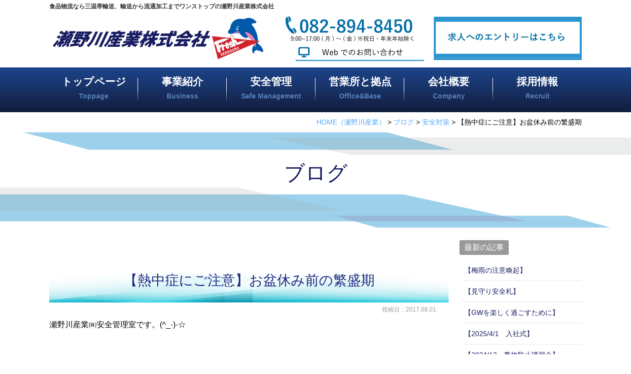

--- FILE ---
content_type: text/html; charset=UTF-8
request_url: https://www.senogawa.co.jp/blog/904/
body_size: 15030
content:
<!DOCTYPE html>
<html lang="ja">
<head>
<meta charset="UTF-8">
<meta content="IE=edge" http-equiv="X-UA-Compatible">

<meta name="viewport" content="width=device-width,user-scalable=yes,initial-scale=1,maximum-scale=3" />
<title>【熱中症にご注意】お盆休み前の繁盛期｜ブログ｜食品物流なら三温帯輸送、ワンストップサービスの瀬野川産業</title>

<meta name="description" content="【熱中症にご注意】お盆休み前の繁盛期のページです。瀬野川産業㈱安全管理室です。(^_-)-☆&nbsp;ついに今年も夏がやってきました。ようやく…続きを読む">
<meta name="keywords" content="広島,瀬野川産業,食品物流,輸送,倉庫,流通加工,物流加工,三温帯輸送">
<!-- skype電話番号自動変換対策 -->
<meta name="SKYPE_TOOLBAR" content="SKYPE_TOOLBAR_PARSER_COMPATIBLE">
<!-- 番号自動変換対策 -->
<meta name="format-detection" content="telephone=no">

<link rel="pingback" href="https://www.senogawa.co.jp/wp/xmlrpc.php">
<link rel="alternate" type="application/rss+xml" title="食品物流なら三温帯輸送、ワンストップサービスの瀬野川産業 RSS Feed.92" href="https://www.senogawa.co.jp/feed/rss/">
<link rel="alternate" type="application/atom+xml" title="Atom 0.3" href="https://www.senogawa.co.jp/feed/atom/">
<!-- Google tag (gtag.js) -->
<script async src="https://www.googletagmanager.com/gtag/js?id=G-M9QFMG5CE5"></script>
<script>
  window.dataLayer = window.dataLayer || [];
  function gtag(){dataLayer.push(arguments);}
  gtag('js', new Date());

  gtag('config', 'G-M9QFMG5CE5');
</script>
<meta name="msvalidate.01" content="96E2E83CDA43169B3D2866C4E90EA7A5" />

	<style type="text/css">
		#fancybox-close{right:-15px;top:-15px}
		div#fancybox-content{border-color:#FFFFFF}
		div#fancybox-title{background-color:#FFFFFF}
		div#fancybox-outer{background-color:#FFFFFF}
		div#fancybox-title-inside{color:#333333}
	</style>

	<link rel='dns-prefetch' href='//s0.wp.com' />
<link rel='dns-prefetch' href='//apis.google.com' />
<link rel='dns-prefetch' href='//ajax.googleapis.com' />
<link rel='dns-prefetch' href='//netdna.bootstrapcdn.com' />
<link rel='dns-prefetch' href='//fonts.googleapis.com' />
<link rel='dns-prefetch' href='//s.w.org' />
		<script type="text/javascript">
			window._wpemojiSettings = {"baseUrl":"https:\/\/s.w.org\/images\/core\/emoji\/12.0.0-1\/72x72\/","ext":".png","svgUrl":"https:\/\/s.w.org\/images\/core\/emoji\/12.0.0-1\/svg\/","svgExt":".svg","source":{"concatemoji":"https:\/\/www.senogawa.co.jp\/wp\/wp-includes\/js\/wp-emoji-release.min.js?ver=5.2.3"}};
			!function(a,b,c){function d(a,b){var c=String.fromCharCode;l.clearRect(0,0,k.width,k.height),l.fillText(c.apply(this,a),0,0);var d=k.toDataURL();l.clearRect(0,0,k.width,k.height),l.fillText(c.apply(this,b),0,0);var e=k.toDataURL();return d===e}function e(a){var b;if(!l||!l.fillText)return!1;switch(l.textBaseline="top",l.font="600 32px Arial",a){case"flag":return!(b=d([55356,56826,55356,56819],[55356,56826,8203,55356,56819]))&&(b=d([55356,57332,56128,56423,56128,56418,56128,56421,56128,56430,56128,56423,56128,56447],[55356,57332,8203,56128,56423,8203,56128,56418,8203,56128,56421,8203,56128,56430,8203,56128,56423,8203,56128,56447]),!b);case"emoji":return b=d([55357,56424,55356,57342,8205,55358,56605,8205,55357,56424,55356,57340],[55357,56424,55356,57342,8203,55358,56605,8203,55357,56424,55356,57340]),!b}return!1}function f(a){var c=b.createElement("script");c.src=a,c.defer=c.type="text/javascript",b.getElementsByTagName("head")[0].appendChild(c)}var g,h,i,j,k=b.createElement("canvas"),l=k.getContext&&k.getContext("2d");for(j=Array("flag","emoji"),c.supports={everything:!0,everythingExceptFlag:!0},i=0;i<j.length;i++)c.supports[j[i]]=e(j[i]),c.supports.everything=c.supports.everything&&c.supports[j[i]],"flag"!==j[i]&&(c.supports.everythingExceptFlag=c.supports.everythingExceptFlag&&c.supports[j[i]]);c.supports.everythingExceptFlag=c.supports.everythingExceptFlag&&!c.supports.flag,c.DOMReady=!1,c.readyCallback=function(){c.DOMReady=!0},c.supports.everything||(h=function(){c.readyCallback()},b.addEventListener?(b.addEventListener("DOMContentLoaded",h,!1),a.addEventListener("load",h,!1)):(a.attachEvent("onload",h),b.attachEvent("onreadystatechange",function(){"complete"===b.readyState&&c.readyCallback()})),g=c.source||{},g.concatemoji?f(g.concatemoji):g.wpemoji&&g.twemoji&&(f(g.twemoji),f(g.wpemoji)))}(window,document,window._wpemojiSettings);
		</script>
		<style type="text/css">
img.wp-smiley,
img.emoji {
	display: inline !important;
	border: none !important;
	box-shadow: none !important;
	height: 1em !important;
	width: 1em !important;
	margin: 0 .07em !important;
	vertical-align: -0.1em !important;
	background: none !important;
	padding: 0 !important;
}
</style>
	<link rel='stylesheet' id='simple-payments-css'  href='https://www.senogawa.co.jp/wp/wp-content/plugins/jetpack/modules/simple-payments/simple-payments.css?ver=5.2.3' type='text/css' media='all' />
<link rel='stylesheet' id='sbi_styles-css'  href='https://www.senogawa.co.jp/wp/wp-content/plugins/instagram-feed/css/sbi-styles.min.css?ver=6.6.1' type='text/css' media='all' />
<link rel='stylesheet' id='wp-block-library-css'  href='https://www.senogawa.co.jp/wp/wp-includes/css/dist/block-library/style.min.css?ver=5.2.3' type='text/css' media='all' />
<link rel='stylesheet' id='wp-pagenavi-css'  href='https://www.senogawa.co.jp/wp/wp-content/plugins/wp-pagenavi/pagenavi-css.css?ver=2.70' type='text/css' media='all' />
<link rel='stylesheet' id='style-css'  href='https://www.senogawa.co.jp/wp/wp-content/themes/rcnt/style.css' type='text/css' media='all' />
<link rel='stylesheet' id='mediaqueries-css'  href='https://www.senogawa.co.jp/wp/wp-content/themes/rcnt/css/style-mediaqueries.css' type='text/css' media='all' />
<link rel='stylesheet' id='font-css'  href='//netdna.bootstrapcdn.com/font-awesome/4.7.0/css/font-awesome.min.css?ver=4.7.0' type='text/css' media='all' />
<link rel='stylesheet' id='NotoSanJP-css'  href='//fonts.googleapis.com/earlyaccess/notosansjp.css' type='text/css' media='all' />
<link rel='stylesheet' id='Cinzel-css'  href='//fonts.googleapis.com/css?family=Cinzel' type='text/css' media='all' />
<link rel='stylesheet' id='fancybox-css'  href='https://www.senogawa.co.jp/wp/wp-content/plugins/fancybox-for-wordpress/fancybox/fancybox.css?ver=5.2.3' type='text/css' media='all' />
<link rel='stylesheet' id='open-sans-css'  href='https://fonts.googleapis.com/css?family=Open+Sans%3A300italic%2C400italic%2C600italic%2C300%2C400%2C600&#038;subset=latin%2Clatin-ext&#038;ver=5.2.3' type='text/css' media='all' />
<link rel='stylesheet' id='jetpack_css-css'  href='https://www.senogawa.co.jp/wp/wp-content/plugins/jetpack/css/jetpack.css?ver=5.2.1' type='text/css' media='all' />
<link rel='https://api.w.org/' href='https://www.senogawa.co.jp/wp-json/' />
<link rel="EditURI" type="application/rsd+xml" title="RSD" href="https://www.senogawa.co.jp/wp/xmlrpc.php?rsd" />
<link rel="wlwmanifest" type="application/wlwmanifest+xml" href="https://www.senogawa.co.jp/wp/wp-includes/wlwmanifest.xml" /> 
<link rel='prev' title='広島県夏の交通安全運動　7/11～7/20' href='https://www.senogawa.co.jp/blog/867/' />
<link rel='next' title='瀬野川産業がココ！ブランニューで紹介されました【テレビ放送】' href='https://www.senogawa.co.jp/blog/921/' />
<meta name="generator" content="WordPress 5.2.3" />
<link rel="canonical" href="https://www.senogawa.co.jp/blog/904/" />
<link rel='shortlink' href='https://wp.me/s8kNuj-904' />
<link rel="alternate" type="application/json+oembed" href="https://www.senogawa.co.jp/wp-json/oembed/1.0/embed?url=https%3A%2F%2Fwww.senogawa.co.jp%2Fblog%2F904%2F" />
<link rel="alternate" type="text/xml+oembed" href="https://www.senogawa.co.jp/wp-json/oembed/1.0/embed?url=https%3A%2F%2Fwww.senogawa.co.jp%2Fblog%2F904%2F&#038;format=xml" />

<!-- Fancybox for WordPress -->
<script type="text/javascript">
jQuery(function(){

jQuery.fn.getTitle = function() { // Copy the title of every IMG tag and add it to its parent A so that fancybox can show titles
	var arr = jQuery("a.fancybox");
	jQuery.each(arr, function() {
		var title = jQuery(this).children("img").attr("title");
		jQuery(this).attr('title',title);
	})
}

// Supported file extensions
var thumbnails = jQuery("a:has(img)").not(".nolightbox").filter( function() { return /\.(jpe?g|png|gif|bmp)$/i.test(jQuery(this).attr('href')) });

thumbnails.addClass("fancybox").attr("rel","fancybox").getTitle();
jQuery("a.fancybox").fancybox({
	'cyclic': false,
	'autoScale': true,
	'padding': 10,
	'opacity': true,
	'speedIn': 500,
	'speedOut': 500,
	'changeSpeed': 300,
	'overlayShow': true,
	'overlayOpacity': "0.3",
	'overlayColor': "#666666",
	'titleShow': true,
	'titlePosition': 'inside',
	'enableEscapeButton': true,
	'showCloseButton': true,
	'showNavArrows': true,
	'hideOnOverlayClick': true,
	'hideOnContentClick': false,
	'width': 560,
	'height': 340,
	'transitionIn': "fade",
	'transitionOut': "fade",
	'centerOnScroll': true
});


})
</script>
<!-- END Fancybox for WordPress -->

<link rel='dns-prefetch' href='//v0.wordpress.com'>
<style type='text/css'>img#wpstats{display:none}</style><link rel="icon" href="https://www.senogawa.co.jp/wp/wp-content/uploads/2017/04/cropped-favicon2-1-32x32.png" sizes="32x32" />
<link rel="icon" href="https://www.senogawa.co.jp/wp/wp-content/uploads/2017/04/cropped-favicon2-1-192x192.png" sizes="192x192" />
<link rel="apple-touch-icon-precomposed" href="https://www.senogawa.co.jp/wp/wp-content/uploads/2017/04/cropped-favicon2-1-180x180.png" />
<meta name="msapplication-TileImage" content="https://www.senogawa.co.jp/wp/wp-content/uploads/2017/04/cropped-favicon2-1-270x270.png" />

<!-- Easy FancyBox 1.6 using FancyBox 1.3.8 - RavanH (http://status301.net/wordpress-plugins/easy-fancybox/) -->
<script type="text/javascript">
/* <![CDATA[ */
var fb_timeout = null;
var fb_opts = { 'overlayShow' : true, 'hideOnOverlayClick' : true, 'showCloseButton' : true, 'margin' : 20, 'centerOnScroll' : true, 'enableEscapeButton' : true, 'autoScale' : true };
var easy_fancybox_handler = function(){
	/* IMG */
	var fb_IMG_select = 'a[href*=".jpg"]:not(.nolightbox,li.nolightbox>a), area[href*=".jpg"]:not(.nolightbox), a[href*=".jpeg"]:not(.nolightbox,li.nolightbox>a), area[href*=".jpeg"]:not(.nolightbox), a[href*=".png"]:not(.nolightbox,li.nolightbox>a), area[href*=".png"]:not(.nolightbox)';
	jQuery(fb_IMG_select).addClass('fancybox image').attr('rel', 'gallery');
	jQuery('a.fancybox, area.fancybox, li.fancybox a').fancybox( jQuery.extend({}, fb_opts, { 'transitionIn' : 'elastic', 'easingIn' : 'easeOutBack', 'transitionOut' : 'elastic', 'easingOut' : 'easeInBack', 'opacity' : false, 'hideOnContentClick' : false, 'titleShow' : true, 'titlePosition' : 'over', 'titleFromAlt' : true, 'showNavArrows' : true, 'enableKeyboardNav' : true, 'cyclic' : false }) );
	/* Inline */
	jQuery('a.fancybox-inline, area.fancybox-inline, li.fancybox-inline a').fancybox( jQuery.extend({}, fb_opts, { 'type' : 'inline', 'autoDimensions' : true, 'scrolling' : 'no', 'easingIn' : 'easeOutBack', 'easingOut' : 'easeInBack', 'opacity' : false, 'hideOnContentClick' : false }) );
	/* iFrame */
	jQuery('a.fancybox-iframe, area.fancybox-iframe, li.fancybox-iframe a').fancybox( jQuery.extend({}, fb_opts, { 'type' : 'iframe', 'width' : '70%', 'height' : '90%', 'titleShow' : false, 'titlePosition' : 'float', 'titleFromAlt' : true, 'allowfullscreen' : false }) );
}
var easy_fancybox_auto = function(){
	/* Auto-click */
	setTimeout(function(){jQuery('#fancybox-auto').trigger('click')},1000);
}
/* ]]> */
</script>


<!-- OGP設定 -->
<meta property="og:title" content="【熱中症にご注意】お盆休み前の繁盛期" />
<meta property="og:image" content="https://www.senogawa.co.jp/wp/wp-content/themes/rcnt/images/ogp_img.jpg" />
<meta property="fb:app_id" content="290071644680558" />
<meta property="og:type" content="article">
<meta property="og:url" content="https://www.senogawa.co.jp/blog/904/" />
<meta property="og:site_name" content="【熱中症にご注意】お盆休み前の繁盛期｜ブログ｜食品物流なら三温帯輸送、ワンストップサービスの瀬野川産業" />
<meta property="og:description" content="私たち瀬野川産業株式会社は、食品物流のプロフェッショナルです。保管・荷役・加工・輸送のワンストップサービスや常温・チルド・冷凍の三温帯輸送で、広く荷主様の課題解決に取り組んでおります。" />
<script type="application/ld+json">
{
	"@context":"http://schema.org",
	"@type":"Organization",
	"logo" : "https://www.senogawa.co.jp/wp/wp-content/uploads/2018/07/cropped-hdr_logo_top.jpg",
	"name" : "瀬野川産業株式会社",
	"description" : "【熱中症にご注意】お盆休み前の繁盛期のページです。瀬野川産業㈱安全管理室です。(^_-)-☆&nbsp;ついに今年も夏がやってきました。ようやく…続きを読む",
	"founder" : "立川　弘幸",
	"foundingDate" : "昭和44年5月1日",
	"address" : "〒739-0301 広島県広島市安芸区上瀬野1-17-12",
	"telephone" : "082-894-8450",
	"faxNumber" : "082-894-2016",
	"email" : "postmaster@senogawa.co.jp",
	"url" : "https://www.senogawa.co.jp"

}
</script>
<script src="https://cdn.jsdelivr.net/npm/@fancyapps/ui/dist/fancybox.umd.js"></script>
<link rel="stylesheet" href="https://cdn.jsdelivr.net/npm/@fancyapps/ui/dist/fancybox.css" />

</head>
<body id="top" class="post-template-default single single-post postid-904 single-format-standard wp-custom-logo">

<div id="fb-root"></div>
<script async defer crossorigin="anonymous" src="https://connect.facebook.net/ja_JP/sdk.js#xfbml=1&version=v10.0" nonce="cdRu9njC"></script>
<header class="hdr" role="banner">
		
	
		<div class="tab_und hdr_slidemenu">
		
			<div class="hdr_slidemenu_logo inner20 clearfix">
				<div class="grid_10">
					<a href="https://www.senogawa.co.jp/" class="custom-logo-link" rel="home"><img width="640" height="131" src="https://www.senogawa.co.jp/wp/wp-content/uploads/2018/07/cropped-hdr_logo_top.jpg" class="custom-logo" alt="瀬野川産業株式会社" srcset="https://www.senogawa.co.jp/wp/wp-content/uploads/2018/07/cropped-hdr_logo_top.jpg 640w, https://www.senogawa.co.jp/wp/wp-content/uploads/2018/07/cropped-hdr_logo_top-350x72.jpg 350w" sizes="(max-width: 640px) 100vw, 640px" /></a>				</div>
				
				<div class="grid_2 right">
					<span class="menu_bar close">
						<i class="fa fa-2x fa-times"></i>
					</span>
				</div>
			</div>
			<div class="widthBase">
				<div class="hdr_slidemenu_cnv u-flex">
					<a href="tel:" class="hdr_slidemenu_cnv__link u-flex u-flex-jcc u-flex-aic">
						<figure class="hdr_slidemenu_cnv__link--icon"><img src="https://www.senogawa.co.jp/wp/wp-content/themes/rcnt/images/icon_tel_circle.png" alt=""></figure>
						<span class="hdr_slidemenu_cnv__link--txt">電話する</span>
					</a>
					<a href="https://www.senogawa.co.jp/contact/" class="hdr_slidemenu_cnv__link u-flex u-flex-jcc u-flex-aic">
						<figure class="hdr_slidemenu_cnv__link--icon"><img src="https://www.senogawa.co.jp/wp/wp-content/themes/rcnt/images/icon_pc_circle.png" alt=""></figure>
						<span class="hdr_slidemenu_cnv__link--txt">お問い合わせ</span>
					</a>
				</div>
				<a href="https://www.senogawa.co.jp/info/" class="hdr_slidemenu_news">新着情報</a>
				<div class="u-flex u-flex-jcsb u-flex-fww">
					<a href="https://www.senogawa.co.jp/business/" class="hdr_slidemenu_linkbox -main u-flex u-flex-jcc u-flex-aic -bg01"><span class="hdr_slidemenu_linkbox__txt">事業紹介</span></a>
					<a href="https://www.senogawa.co.jp/safety-management/" class="hdr_slidemenu_linkbox -main u-flex u-flex-jcc u-flex-aic -bg02"><span class="hdr_slidemenu_linkbox__txt">安全管理</span></a>
					<a href="https://www.senogawa.co.jp/company/" class="hdr_slidemenu_linkbox u-flex u-flex-jcc u-flex-aic -bg03"><span class="hdr_slidemenu_linkbox__txt">会社案内</span></a>
					<a href="https://www.senogawa.co.jp/office-base/" class="hdr_slidemenu_linkbox u-flex u-flex-jcc u-flex-aic -bg04"><span class="hdr_slidemenu_linkbox__txt">営業と拠点</span></a>
					<a href="https://www.senogawa.co.jp/associated-company/" class="hdr_slidemenu_linkbox u-flex u-flex-jcc u-flex-aic -bg05"><span class="hdr_slidemenu_linkbox__txt">関連会社</span></a>
					<a href="https://www.senogawa.co.jp/case/" class="hdr_slidemenu_linkbox u-flex u-flex-jcc u-flex-aic -bg06"><span class="hdr_slidemenu_linkbox__txt">取引先紹介</span></a>
				</div>
				<a href="https://www.senogawa.co.jp/blog/" class="hdr_slidemenu_blog">ブログ</a>
				<a href="https://www.senogawa.co.jp/recruit/" class="hdr_slidemenu_recruit"><img src="https://www.senogawa.co.jp/wp/wp-content/themes/rcnt/images/slidemenu07.png" alt=""></a>
				<ul class="hdr_slidemenu_nav">
					<li><a href="https://www.senogawa.co.jp/privacy/" title="プライバシーポリシー">プライバシーポリシー</a></li>
					<li><a href="https://www.senogawa.co.jp/_sitemap/" title="サイトマップ">サイトマップ</a></li>
				</ul>
			</div>
		</div>	
	<div class="widthBase">
		<h1>
            <a href="https://www.senogawa.co.jp" class="lnk_color_inherit pc">食品物流なら三温帯輸送、輸送から流通加工までワンストップの瀬野川産業株式会社</a>
            <a href="https://www.senogawa.co.jp" class="lnk_color_inherit tab_und_ib">食品物流なら三温帯輸送、ワンストップサービスの瀬野川産業</a>
        </h1>

		<div class="mb05 hdrContent pc">
			<div class="hdrLogo">
				<a href="https://www.senogawa.co.jp/" class="custom-logo-link" rel="home"><img width="640" height="131" src="https://www.senogawa.co.jp/wp/wp-content/uploads/2018/07/cropped-hdr_logo_top.jpg" class="custom-logo" alt="瀬野川産業株式会社" srcset="https://www.senogawa.co.jp/wp/wp-content/uploads/2018/07/cropped-hdr_logo_top.jpg 640w, https://www.senogawa.co.jp/wp/wp-content/uploads/2018/07/cropped-hdr_logo_top-350x72.jpg 350w" sizes="(max-width: 640px) 100vw, 640px" /></a>			</div>
			<div class="hdrSub">
				<div class="hdrSub_left">
					<a href="tel:0828948450" class="hdrSub_tel"><img src="https://www.senogawa.co.jp/wp/wp-content/themes/rcnt/images/hdr_tel_top.png" alt="お問い合わせはこちら 082-894-8450"></a>
					<a href="https://www.senogawa.co.jp/contact/" class="hdrSub_web"><img src="https://www.senogawa.co.jp/wp/wp-content/themes/rcnt/images/hdr_web_top.png" alt="webでのお問い合わせ"></a>
				</div>
				<div class="hdrSub_right mb10">
					<a href="https://www.senogawa.co.jp/recruit/" class="hdrSub_web"><img src="https://www.senogawa.co.jp/wp/wp-content/themes/rcnt/images/hdr_recruit_top.jpg" alt="求人へのエントリーはこちら"></a>
				</div>


<!--
				<ul class="ml10 ls-none">
					<li><a href="https://job.rikunabi.com/2018/company/r562030050/" target="_blank"><img src="https://www.senogawa.co.jp/wp/wp-content/themes/rcnt/images/hdr_recruit.jpg" alt="リクナビ"></a></li>
					<li class="mt05"><a href="http://ten.1049.cc/search/corp_206818" target="_blank"><img src="https://www.senogawa.co.jp/wp/wp-content/themes/rcnt/images/hdr_tenichi.jpg" alt="天職市場"></a></li>
				</ul>
-->
			</div>
		</div>
	</div>
	
	<div class="headerLogo clearfix tab_und">
		<div class="grid_9 inner10">
			<a href="https://www.senogawa.co.jp/" class="custom-logo-link" rel="home"><img width="640" height="131" src="https://www.senogawa.co.jp/wp/wp-content/uploads/2018/07/cropped-hdr_logo_top.jpg" class="custom-logo" alt="瀬野川産業株式会社" srcset="https://www.senogawa.co.jp/wp/wp-content/uploads/2018/07/cropped-hdr_logo_top.jpg 640w, https://www.senogawa.co.jp/wp/wp-content/uploads/2018/07/cropped-hdr_logo_top-350x72.jpg 350w" sizes="(max-width: 640px) 100vw, 640px" /></a>		</div>
		<div class="grid_3 inner10 right">
			<span class="menu_bar">
				<i class="fa fa-2x fa-bars"></i>
				<p class="menuTitle">メニュー</p>
			</span>
		</div>
	</div>
	
		<nav class="hdrNav pc center" role="navigation">
		<div class="widthBase">
			<ul class="nav_block clearfix">
                                                <li class="nav_block_6">
                <a href="https://www.senogawa.co.jp" title="トップ">トップページ<br><span class="hdrNav_english">Toppage</span></a></li>
                				<li class="nav_block_6"><a href="https://www.senogawa.co.jp/business/">事業紹介<br><span class="hdrNav_english">Business</span></a></li>
				<li class="nav_block_6"><a href="https://www.senogawa.co.jp/safety-management/">安全管理<br><span class="hdrNav_english">Safe Management</span></a></li>
				<li class="nav_block_6"><a href="https://www.senogawa.co.jp/office-base/">営業所と拠点<br><span class="hdrNav_english">Office&amp;Base</span></a></li>
				<li class="nav_block_6"><a href="https://www.senogawa.co.jp/company/">会社概要<br><span class="hdrNav_english">Company</span></a></li>
				<li class="nav_block_6"><a href="https://www.senogawa.co.jp/recruit/">採用情報<br><span class="hdrNav_english">Recruit</span></a></li>
			</ul>
		</div>
	</nav>
	
	<!-- ナビゲーション -->
	<!-- 下記ファイルで表示するカテゴリーの設定が必要です -->
	
</header>

<!--　▼　お問い合わせ TEL　-->
<ul class="contact_area clearfix ls-none tab_und">
	<li class="block_6 mb15 center contact_area_tel">
		<a href="tel:0828948450"><i class="fa fa-phone"></i>電話する</a></li>
	<li class="block_6 mb15 center contact_area_web">
		<a href="https://www.senogawa.co.jp/contact/"><i class="fa fa-desktop"></i>お問い合わせ</a></li>
</ul>

<div class="cnt">


<main class="mct mct-blog" role="main">
		
	<div class="widthBase">	<div class="breadcrumb" itemprop="breadcrumb">
		<!-- Breadcrumb NavXT 5.7.1 -->
<span property="itemListElement" typeof="ListItem"><a property="item" typeof="WebPage" title="HOME（瀬野川産業）へ移動" href="https://www.senogawa.co.jp" class="home"><span property="name">HOME<span class="pc">（瀬野川産業）</span></span></a><meta property="position" content="1"></span> &gt; <span property="itemListElement" typeof="ListItem"><a property="item" typeof="WebPage" title="ブログのカテゴリーアーカイブへ移動" href="https://www.senogawa.co.jp/blog/" class="taxonomy category"><span property="name">ブログ</span></a><meta property="position" content="2"></span> &gt; <span property="itemListElement" typeof="ListItem"><a property="item" typeof="WebPage" title="安全対策のカテゴリーアーカイブへ移動" href="https://www.senogawa.co.jp/blog/blog-safetymanagement/" class="taxonomy category"><span property="name">安全対策</span></a><meta property="position" content="3"></span> &gt; <span property="itemListElement" typeof="ListItem"><span property="name">【熱中症にご注意】お盆休み前の繁盛期</span><meta property="position" content="4"></span>	</div>
	
	<div class="both"></div></div>
	<!--↓輸送部門-->
    	<h2 class="entry-title">ブログ</h2>
		
	
	
         <div class="widthBase">
       
    <div class="blog_container clearfix">
		<div class="blog_cnt">
							
				<div id="post-904" class="post" itemprop="blogPost">
					<meta itemprop="author" content="">
					<link itemprop="url" href="https://www.senogawa.co.jp/blog/904/">
					<h3 class="entry-title mb05" itemprop="name">【熱中症にご注意】お盆休み前の繁盛期</h3>
					<div class="section" itemprop="text">
					<p class="blogDt" itemprop="datePublished">投稿日：2017.08.01</p>
						<p>瀬野川産業㈱安全管理室です。(^_-)-☆</p>
<p>&nbsp;</p>
<p>ついに今年も夏がやってきました。</p>
<p>ようやく梅雨の残り香も薄れてきた近頃、</p>
<p>日に日に日差しが強くなってまいりましたね・・・。</p>
<p>&nbsp;</p>
<p>こんな暑いと喉が渇くなあ・・・アイスを食べて涼みたいなあ・・・</p>
<p>あ、もうすぐお盆休みだから買い物しとかないとなあ・・・</p>
<p>&nbsp;</p>
<p>そうです。夏は冷たい飲み物やアイスが売れます。</p>
<p>同時にお盆休みの繁盛期もやってきます。</p>
<p>&nbsp;</p>
<p>お盆休み自体も物流業界は忙しいのですが、</p>
<p>小売や飲食店は世の長期休暇に備えて事前に製品を仕入れます。</p>
<p>ですから、物流会社にとっては盆休み前が一番大忙しの時期となります。(-_-;)</p>
<p>&nbsp;</p>
<p>安全管理室では下記のような社内広告を作成し、暑さや渋滞対策について注意喚起を行っています。</p>
<p>&nbsp;</p>
<p><a href="https://www.senogawa.co.jp/wp/wp-content/uploads/2017/08/7904695c2848d0f7b442cb5aae1e1fa2.jpg"><img class=" wp-image-905 aligncenter" src="https://www.senogawa.co.jp/wp/wp-content/uploads/2017/08/7904695c2848d0f7b442cb5aae1e1fa2.jpg" alt="" width="466" height="659" srcset="https://www.senogawa.co.jp/wp/wp-content/uploads/2017/08/7904695c2848d0f7b442cb5aae1e1fa2.jpg 960w, https://www.senogawa.co.jp/wp/wp-content/uploads/2017/08/7904695c2848d0f7b442cb5aae1e1fa2-247x350.jpg 247w, https://www.senogawa.co.jp/wp/wp-content/uploads/2017/08/7904695c2848d0f7b442cb5aae1e1fa2-768x1086.jpg 768w, https://www.senogawa.co.jp/wp/wp-content/uploads/2017/08/7904695c2848d0f7b442cb5aae1e1fa2-495x700.jpg 495w" sizes="(max-width: 466px) 100vw, 466px" /></a></p>
<p>広告の①と④は夏ならではの問題です。</p>
<p>業界関係なく、だれにでも考えられる危険ですので注意していきたいですね。</p>
<p>&nbsp;</p>
<p>特に熱中症はつい油断してしまい倒れてしまう・・・という方は多い様です。</p>
<p>炎天下はもちろんですが、密室や水分の取り忘れでも簡単に体調がくずれてしまいます。</p>
<p>&nbsp;</p>
<p>そんな夏という季節、皆様はどのようにして水分補給を図っていますか？</p>
<p>熱中症の原因の一つとして脱水症状があります。</p>
<p>夏場はすぐに喉が渇く割には、体温は高いので自分では元気だと思ってしまったり、</p>
<p>まだいけるとつい無理してしまいがちになりますよね。</p>
<p>&nbsp;</p>
<p>弊社では身体を動かす職種が多いので脱水症状の対策を積極的に行っています。</p>
<p>また、脱水状態に陥った際は<span style="color: #ff0000;"><strong>経口補水液</strong></span>の補給を推奨しています。</p>
<p>皆様は<span style="color: #000000;">経口補水液</span>をご存知でしょうか？</p>
<p>&nbsp;</p>
<p>手作りも出来る飲み物ですが、近頃ではOS-1等の製品でその名が広く知られています。</p>
<p>&nbsp;</p>
<p>ドラッグストア等でよく見かけますよね。</p>
<p>某歌手兼エンターテイナー兼〇〇谷ベースオーナー様がイメージキャラクターを務めている事でも有名です。</p>
<p>名前の通り、ミネラルウォーターではなく、<strong>経口補水液という分類の飲料</strong>になります。</p>
<p>&nbsp;</p>
<p>近頃では広く存在が認知されている経口補水液ですが、</p>
<p><span style="color: #ff0000;"><strong>実はこちら、普段の水分補給では使用してはいけないのです。</strong></span></p>
<p>&nbsp;</p>
<p>というと、経口補水液は脱水症状を防ぐ飲み物ではなく、</p>
<p>脱水症状を和らげるいわば治療薬のようなものなのです。</p>
<p>&nbsp;</p>
<p> <a href="http://www.kakuredassui.jp/care4" target="_blank" rel="noopener noreferrer"><img class="aligncenter wp-image-915 size-large" src="https://www.senogawa.co.jp/wp/wp-content/uploads/2017/08/53e1867b4ceed31b609b66b033b8881b-700x375.jpg" alt="" width="700" height="375" srcset="https://www.senogawa.co.jp/wp/wp-content/uploads/2017/08/53e1867b4ceed31b609b66b033b8881b-700x375.jpg 700w, https://www.senogawa.co.jp/wp/wp-content/uploads/2017/08/53e1867b4ceed31b609b66b033b8881b-350x187.jpg 350w, https://www.senogawa.co.jp/wp/wp-content/uploads/2017/08/53e1867b4ceed31b609b66b033b8881b-768x411.jpg 768w, https://www.senogawa.co.jp/wp/wp-content/uploads/2017/08/53e1867b4ceed31b609b66b033b8881b.jpg 1003w" sizes="(max-width: 700px) 100vw, 700px" /></a></p>
<p style="text-align: center;">⇒<a href="http://www.kakuredassui.jp/care4" target="_blank" rel="noopener noreferrer">経口補水液を上手に使って脱水対策を！</a></p>
<p style="text-align: center;"><a href="http://www.kakuredassui.jp/care4" target="_blank" rel="noopener noreferrer"><!-- interest_match_relevant_zone_end --></a></p>
<p style="text-align: center;"> </p>
<p>良い薬でも健康体で服用すると、副作用が目立ち日常生活に支障が出たり、</p>
<p>中毒症状を引き起こしたりしますよね。</p>
<p>経口補水液も脱水症状状態になった時に医者の指示が有る場合のみ飲むべき製品なのです。</p>
<p>&nbsp;</p>
<p>&#8221;医者の指示～&#8221;というのも商品の注意事項に大きく記載されており、</p>
<p>決して日常生活の水分補給に向いているわけではありません。</p>
<p>暑いからといって経口補水液を大量に飲むと、効果の反作用によりむしろ脱水症状を引き起こしてしまう恐れがあります。</p>
<p>&nbsp;</p>
<p>もちろん、熱中症になってしまった際は経口補水液は頼れる飲料ですし、</p>
<p>大活躍の事間違いなしですので、医者の説明をよく聞いたうえで職場に備えておくべき製品だと思います。</p>
<p>&nbsp;</p>
<p>上記のリンク先にあるように、普段はポカリ等の飲料製品を利用し、</p>
<p>暑さで体調が悪くなった際は経口補水液！という使い方がいいかもしれませんね。(^^)/</p>
<p>また、水分補給の合間に経口補水液を一口だけ補給するという方法も効果的だそうです。</p>
<p>（実際に職場に置く場合は補給するタイミングや方法等を医者に確認しておきましょう！！）</p>
<p>&nbsp;</p>
<p>体調を崩す恐れがある夏を乗り越えるためにも用意しておくべき経口補水液ですが、</p>
<p>使い方を間違えると予想外の事故、人員欠如を引き起こしかねません。</p>
<p>&nbsp;</p>
<p>インターネットだけではなく、医者から正しい用法・用量を学んでよりよい職場環境を築いていきましょう。(^^)/</p>
<p>&nbsp;</p>
<p>以上、安全管理室でした。有難うございます。</p>
<p style="text-align: right;"> </p>						<div class="both15"></div>
					</div>
				</div>
				<div class="both15"></div>
		</div>
			
				<!--▼blogサイドバー-->
				
		<div class="blog_sdr">

			<dl  class="link_box">
				<dt>最新の記事</dt>
				<dd>
					<ul>
					<li><a class="fc-navy" href="https://www.senogawa.co.jp/blog/3192/">【梅雨の注意喚起】</a></li><li><a class="fc-navy" href="https://www.senogawa.co.jp/blog/3183/">【見守り安全札】</a></li><li><a class="fc-navy" href="https://www.senogawa.co.jp/blog/gw/">【GWを楽しく過ごすために】</a></li><li><a class="fc-navy" href="https://www.senogawa.co.jp/blog/2025-4-1/">【2025/4/1　入社式】</a></li><li><a class="fc-navy" href="https://www.senogawa.co.jp/blog/3121/">【2024/12　事故防止講習会】</a></li><li><a class="fc-navy" href="https://www.senogawa.co.jp/blog/3069/">【地域のお仕事】に掲載しました</a></li><li><a class="fc-navy" href="https://www.senogawa.co.jp/blog/3063/">【晴れの国おかやま２４時間・１００キロ歩行】に参加しました</a></li><li><a class="fc-navy" href="https://www.senogawa.co.jp/blog/3058/">【岡山ウォーキング練習！！】</a></li><li><a class="fc-navy" href="https://www.senogawa.co.jp/blog/2024-2/">【2024/2　岡山営業所　新社屋完成！！】</a></li><li><a class="fc-navy" href="https://www.senogawa.co.jp/blog/2914/">協賛イベントのお知らせ【晴れの国おかやま２４時間・１００キロ歩行】</a></li>					</ul>
					<a href="https://www.senogawa.co.jp/blog" class="list_link fc-navy">一覧を見る</a>
				</dd>
			</dl>

			<dl  class="link_box">

				<dt>テーマ</dt>

				<dd>
					<ul class="archives">
																	<li>
							<a class="fc-navy" href="https://www.senogawa.co.jp/blog/blog-news">お知らせ</a>（17）
						</li>
																	<li>
							<a class="fc-navy" href="https://www.senogawa.co.jp/blog/blog-event">行事</a>（16）
						</li>
																	<li>
							<a class="fc-navy" href="https://www.senogawa.co.jp/blog/blog-safetymanagement">安全対策</a>（14）
						</li>
																	<li>
							<a class="fc-navy" href="https://www.senogawa.co.jp/blog/blog-recruit">採用活動</a>（8）
						</li>
										</ul>
					<a href="https://www.senogawa.co.jp/blog" class="list_link fc-navy">一覧を見る</a>
				</dd>
			</dl>

			<dl  class="link_box">
				<dt>月別</dt>
				<dd>
					
					<ul class="archives">
												<li>
							<a href="https://www.senogawa.co.jp/2025/6/?cat_slug=blog">
								2025年6月 (1)</a></li>
												<li>
							<a href="https://www.senogawa.co.jp/2025/5/?cat_slug=blog">
								2025年5月 (1)</a></li>
												<li>
							<a href="https://www.senogawa.co.jp/2025/4/?cat_slug=blog">
								2025年4月 (2)</a></li>
												<li>
							<a href="https://www.senogawa.co.jp/2024/12/?cat_slug=blog">
								2024年12月 (1)</a></li>
						
												<li>
							<a href="https://www.senogawa.co.jp/blog/?y=2024&#038;mon=5&#038;before=true">
								それ以前</a></li>
						
					</ul>

					
				</dd>
			</dl>

		</div>
				
</div>    	
         
        <div class="single_cat_link mb30">
                        
            <a href="https://www.senogawa.co.jp/blog/" class="lnk_no_txt_dec">ブログへ戻る</a>
            
                    </div>
    
        <ul class="single_post_link clearfix mb30">
    
            <li class="grid_6 single_post_link_prev"><a href="https://www.senogawa.co.jp/blog/867/" rel="prev"><span class="prev_message">前の記事へ</span>広島県夏の交通安全運動　7/11～7/20</a></li>    
            <li class="grid_6 single_post_link_next"><a href="https://www.senogawa.co.jp/blog/921/" rel="next"><span class="next_message">次の記事へ</span>瀬野川産業がココ！ブランニューで紹介されました【テレビ放送】</a></li>    
        </ul>
                  
        
                
                 </div>
                 
	
	    
		    <div class="widthBase">
			    <div class="section_conversion">
		        			        <p class="section_conversion_header"><strong class="fw-inherit">瀬野川産業</strong>の事業内容に関するご質問など、お気軽にお問い合わせください。</p>
			        <div class="grid_container clearfix center">
			            <div class="grid_6 col_sp_all_reset mb15">
			                <a href="https://www.senogawa.co.jp/contact/">
			                    <img src="https://www.senogawa.co.jp/wp/wp-content/themes/rcnt/images/contactbnr_web.png" alt="Webでのお問い合わせ"></a></div>
			            <div class="grid_6 col_sp_all_reset mb15">
			                <a href="tel:0828948450">
			                    <img src="https://www.senogawa.co.jp/wp/wp-content/themes/rcnt/images/contactbnr_tel02.png" alt="電話でのお問い合わせ"></a></div>
			        </div>
			     			        <!--▼　sns	-->
			        <div class="both05"></div>
			        <div class="mt20 mb20 center pc">
			            <span class="bold snsText tab_set">このサイトを広める</span>
			            <ul class="pc snsBlock">
    <!-- Facebook -->
    <li class="facebook" style="vertical-align: middle; height: 20px">
        <div class="fb-like" data-href="https://www.senogawa.co.jp/blog/904/" data-width="" data-layout="button_count" data-action="like" data-size="small" data-share="true"></div>
    </li>

    <!-- Twitter -->
    <li class="twitter" style="vertical-align: middle; height: 20px">
        <a href="https://twitter.com/share?ref_src=twsrc%5Etfw" class="twitter-share-button" data-lang="ja" data-show-count="false">Tweet</a>
        <script async src="https://platform.twitter.com/widgets.js" charset="utf-8"></script>
    </li>

    <!-- はてブ -->
    <li class="hatena" style="vertical-align: middle; height: 20px">
        <a href="https://b.hatena.ne.jp/entry/" class="hatena-bookmark-button" data-hatena-bookmark-layout="basic-label" data-hatena-bookmark-lang="ja" title="このエントリーをはてなブックマークに追加"><img src="https://b.st-hatena.com/images/v4/public/entry-button/button-only@2x.png" alt="このエントリーをはてなブックマークに追加" width="20" height="20" style="border: none;" /></a><script type="text/javascript" src="https://b.st-hatena.com/js/bookmark_button.js" charset="utf-8" async="async"></script>
    </li>

    <!-- LINE -->
    <li class="line" style="vertical-align: middle; height: 20px">
        <div class="line-it-button" data-lang="ja" data-type="share-a" data-ver="3" data-url="https://www.senogawa.co.jp/blog/904/" data-color="default" data-size="small" data-count="false" style="display: none;"></div>
        <script src="https://www.line-website.com/social-plugins/js/thirdparty/loader.min.js" async="async" defer="defer"></script>
    </li>

    <!-- RSS -->
    <li class="rss" style="display: none;" title="当ウェブサイトではRSS配信を行っています。" class="sns_rss" style="vertical-align: middle; height: 20px"><i class="fa fa-lg fa-rss-square" ></i></li>
</ul>
<div class="both05"></div>
			        </div>
			        <!--▲　sns	-->
			    
			        <form method="get" action="https://www.senogawa.co.jp" class="searchBlock" role="search">
			            <input type="text" placeholder="サイト内検索" name="s" id="sInput">
			            <input type="submit" onClick="void(this.form.submit());return false" id="sSubmit" class="submit" value="検索" />
			    
			            <!-- サイト内検索 虫眼鏡マークでない場合は削除　削除する場合はcssの対象箇所も削除！ -->
			            <label class="fr l_submit" for="sSubmit"><i class="fa fa-search fa-lg"></i></label>
			            <!-- サイト内検索 虫眼鏡マークでない場合は削除 -->
			        </form>
			    </div>
			</div>
			
<!--下層のみ表示-->
		<section class="mt50 topRecruit">
			<div class="widthBase">
				<div class="topRecruitBg">
					<header class="ff-gothic topRecruitTitle">
						<h2 class="fw-gothic400regular f36 fc-blue mt10 mr20">採用情報</h2>
						<p class="fw-gothic500medium f14 fc-black mt10">瀬野川産業の新卒・中途採用はこちらから見ることができます。</p>
					</header>
					<ul class="ls-none topRecruitLnks">
						<li class="topRecruitLnks_left"><img src="https://www.senogawa.co.jp/wp/wp-content/themes/rcnt/images/recruit_recruit_navi02.png" alt="募集はハローワークにて受け付けています。"></li>
						<li><a href="http://senogawa-recruit.jp" target="_blank"><img src="https://www.senogawa.co.jp/wp/wp-content/themes/rcnt/images/btm_bnr_carrier.jpg" alt="瀬野川産業中途採用サイト"></a></li>
					</ul>
				</div>
			</div>
	    </section>
		

	<!--/#mct-->
</main>

</div>
<footer class="ftr" role="contentinfo">
	<div class="ftrTop_wrap">
		<div class="widthBase">
			<div class="ftrTop">
				<div class="ftrLogo">
					<a href="https://www.senogawa.co.jp"><img src="https://www.senogawa.co.jp/wp/wp-content/themes/rcnt/images/ftr_logo_top.png" alt=""></a>
				</div>

				<p class="f18 f16_sp bold ftrTop_title">広島本社</p>
				<address class="f14_sp">
				〒739-0301 <br class="sp" />広島県広島市安芸区上瀬野1-17-12<br class="tab_side_over" />
				 TEL / <a href="tel:0828948450" class="lnk_color_inherit">082-894-8450　</a><br class="sp" />FAX / 082-894-2016　<br class="sp" />MAIL / <a href="mailto:postmaster@senogawa.co.jp" class="ftr_mail">postmaster&#64;senogawa.co.jp</a>
				</address>

				<div class="ftrTop_nav pc">
					<dl class="d-ib va-t">
						<dt><a href="https://www.senogawa.co.jp/business/">事業紹介</a></dt>
						<dd>
							<ul>
								<li><a href="https://www.senogawa.co.jp/business/?anchor-id=post-90">三温度帯管理による在庫保管・配送</a></li>
								<li><a href="https://www.senogawa.co.jp/business/?anchor-id=post-330">倉庫管理について</a></li>
								<li><a href="https://www.senogawa.co.jp/business/?anchor-id=post-94">デジタルアソートシステム</a></li>
								<li><a href="https://www.senogawa.co.jp/business/?anchor-id=post-224">トラックの特徴</a></li>
								<li><a href="https://www.senogawa.co.jp/business/?anchor-id=post-92">種まきシステム</a></li>
						   <li><a href="https://www.senogawa.co.jp/business/?anchor-id=post-334">安全・品質向上への取り組み</a></li>
							</ul>
						</dd>
					</dl>
					 <dl class="d-ib va-t">
						<dt><a href="https://www.senogawa.co.jp/safety-management/">安全管理</a></dt>
						<dd>
							<ul>
								<li><a href="https://www.senogawa.co.jp/safety-management/?anchor-id=post-231">運転適性診断</a></li>
								<li><a href="https://www.senogawa.co.jp/safety-management/?anchor-id=post-229">施設の充実</a></li>
								<li><a href="https://www.senogawa.co.jp/safety-management/?anchor-id=post-226">交通事故防止講習会</a></li>
								<li><a href="https://www.senogawa.co.jp/safety-management/?anchor-id=post-255">社内安全コンテスト</a></li>
								 <li><a href="https://www.senogawa.co.jp/safety-management/?anchor-id=post-222">安全対策</a></li>
								 <li><a href="https://www.senogawa.co.jp/safety-management/?anchor-id=post-220">地域イベント参加</a></li>
								 <li><a href="https://www.senogawa.co.jp/safety-management/?anchor-id=post-541">環境保全への取り組み</a></li>
								  <li><a href="https://www.senogawa.co.jp/safety-management/?anchor-id=post-130">運輸安全マネジメント</a></li>
							</ul>
						</dd>
					</dl>
					<dl class="d-ib va-t">
						<dt><a href="https://www.senogawa.co.jp/office-base/">営業所と拠点</a></dt>
						<dd>
							<ul>
								<li><a href="https://www.senogawa.co.jp/office-base/?anchor-id=post-83">広島営業所</a></li>
								<li><a href="https://www.senogawa.co.jp/office-base/?anchor-id=post-81">岡山営業所</a></li>
								<li><a href="https://www.senogawa.co.jp/office-base/?anchor-id=post-79">久地配送センター</a></li>
								<li><a href="https://www.senogawa.co.jp/company_building/">新社屋紹介</a></li>
							</ul>
						</dd>
					</dl>
					<dl class="d-ib va-t">
						<dt><a href="https://www.senogawa.co.jp/company/">会社概要</a></dt>
						<dd>
							<ul>
								<li><a href="https://www.senogawa.co.jp/company/?anchor-id=post-113">代表ご挨拶</a></li>
								<li><a href="https://www.senogawa.co.jp/company/?anchor-id=post-111">企業理念</a></li>
								<li><a href="https://www.senogawa.co.jp/company/?anchor-id=post-109">社是</a></li>
								<li><a href="https://www.senogawa.co.jp/company/?anchor-id=outline">会社概要</a></li>
								<li><a href="https://www.senogawa.co.jp/recruit/">採用情報</a></li>
								<!--                                <li><a href="https://www.senogawa.co.jp/recruit/senior-voice/">先輩社員の声</a></li>-->
							</ul>
						</dd>
					</dl>
					<dl class="d-ib va-t">
						<dt><a href="https://www.senogawa.co.jp/associated-company/">関連会社</a></dt>
						<dd>
							<ul>
								<li><a href="https://www.senogawa.co.jp/associated-company/?anchor-id=post-615">株式会社ステップ</a></li>
							</ul>
						</dd>
						<dt class="mt20">約款</dt>
						<dd>
							<ul>
								<li><a href="https://www.senogawa.co.jp/wp/wp-content/themes/rcnt/images/251125_otu.pdf" target="_blank">標準貨物自動車利用運送約款</a></li>
								<li><a href="https://www.senogawa.co.jp/wp/wp-content/themes/rcnt/images/060901_otu.pdf" target="_blank">標準冷蔵倉庫寄託約款</a></li>
								<li><a href="https://www.senogawa.co.jp/wp/wp-content/themes/rcnt/images/250122_otu.pdf" target="_blank">標準倉庫寄託約款</a></li>
							</ul>
						</dd>
					</dl>
				</div>
			</div>
		</div>
	</div>
	<div class="ftrBottom_wrap">
		<div class="widthBase">
			<div class="ftrBottom">
				<div class="grid_container clearfix">
					<div class="grid_6 col_sp_all_reset">
						<dl>
							<dt>事業内容</dt>
							<dd>一般貨物自動車運送事業　　<br class="tab">第1種貨物利用運送事業　　<br class="tab">冷蔵倉庫業</dd>
						</dl>
					</div>
					<div class="grid_6 col_sp_all_reset">
						<dl>
							<dt>営業エリア</dt>
							<dd class="pl15 pl00_tab">中国5県<br>その他地域はご相談ください。</dd>
						</dl>
					</div>
				</div>
				<div class="ftrBttom_navi">
					<a href="https://www.senogawa.co.jp">トップページ</a> / <a href="https://www.senogawa.co.jp/privacy/">プライバシーポリシー</a> / <a href="https://www.senogawa.co.jp/_sitemap/">サイトマップ</a>
				</div>

				<div class="pc_view_button tab_und mt10"><a href="https://www.senogawa.co.jp/blog/904/?pcview=on" rel="nofollow">PCサイトを表示</a></div>
				<p class="copy"><small>&copy; <span itemref="copyrightYear">2017</span> <a href="https://www.senogawa.co.jp/" itemref="copyrightHolder" class="lnk_color_inherit">食品物流なら三温帯輸送、ワンストップサービスの瀬野川産業株式会社</a>
									<br><span class="rcnt">This Website is created by <a href="https://www.rcnt.jp/" target="_blank" class="lnk_color_inherit">株式会社リコネクト</a></span>
								</small></p>
			</div>
		</div>
	</div>
</footer>


<!--<p class="pagetop"><img src="https://www.senogawa.co.jp/wp/wp-content/themes/rcnt/images/pagetop.png" class="pc"><span class="tab_und pagetop_tab"><i class="fa fa-angle-up" aria-hidden="true"></i></span></p>-->
<p class="pagetop"><img src="https://www.senogawa.co.jp/wp/wp-content/themes/rcnt/images/pagetop.png"></p>

<!-- Instagram Feed JS -->
<script type="text/javascript">
var sbiajaxurl = "https://www.senogawa.co.jp/wp/wp-admin/admin-ajax.php";
</script>
	<div style="display:none">
	</div>
<script type='text/javascript' src='https://s0.wp.com/wp-content/js/devicepx-jetpack.js?ver=202603'></script>
<script type='text/javascript' src='https://apis.google.com/js/plusone.js'></script>
<script type='text/javascript' src='//ajax.googleapis.com/ajax/libs/jquery/1.7.1/jquery.min.js?ver=1.7.1'></script>
<script type='text/javascript' src='https://www.senogawa.co.jp/wp/wp-content/themes/rcnt/js/html5shiv.js'></script>
<script type='text/javascript' src='https://www.senogawa.co.jp/wp/wp-content/themes/rcnt/js/smoothscroll.js'></script>
<script type='text/javascript' src='https://www.senogawa.co.jp/wp/wp-content/themes/rcnt/js/common.js'></script>
<script type='text/javascript' src='https://www.senogawa.co.jp/wp/wp-content/themes/rcnt/js/header-menu.js'></script>
<script type='text/javascript' src='https://www.senogawa.co.jp/wp/wp-content/themes/rcnt/js/header-menu-bar.js'></script>
<script type='text/javascript' src='https://www.senogawa.co.jp/wp/wp-content/themes/rcnt/js/anchor.js'></script>
<script type='text/javascript' src='https://www.senogawa.co.jp/wp/wp-content/themes/rcnt/js/pagetop.js'></script>
<script type='text/javascript' src='https://www.senogawa.co.jp/wp/wp-content/themes/rcnt/js/pcview.js'></script>
<script type='text/javascript' src='https://www.senogawa.co.jp/wp/wp-content/themes/rcnt/js/modal_movie.js'></script>
<script type='text/javascript' src='https://www.senogawa.co.jp/wp/wp-includes/js/wp-embed.min.js?ver=5.2.3'></script>
<script type='text/javascript' src='https://www.senogawa.co.jp/wp/wp-content/plugins/easy-fancybox/fancybox/jquery.fancybox-1.3.8.min.js?ver=1.6'></script>
<script type='text/javascript' src='https://www.senogawa.co.jp/wp/wp-content/plugins/easy-fancybox/js/jquery.easing.min.js?ver=1.4.0'></script>
<script type='text/javascript' src='https://www.senogawa.co.jp/wp/wp-content/plugins/easy-fancybox/js/jquery.mousewheel.min.js?ver=3.1.13'></script>
<script type='text/javascript' src='https://stats.wp.com/e-202603.js' async defer></script>
<script type='text/javascript'>
	_stq = window._stq || [];
	_stq.push([ 'view', {v:'ext',j:'1:5.2.1',blog:'123167483',post:'904',tz:'9',srv:'www.senogawa.co.jp'} ]);
	_stq.push([ 'clickTrackerInit', '123167483', '904' ]);
</script>
<script type="text/javascript">
jQuery(document).on('ready post-load', function(){ jQuery('.nofancybox,a.pin-it-button,a[href*="pinterest.com/pin/create/button"]').addClass('nolightbox'); });
jQuery(document).on('ready post-load',easy_fancybox_handler);
jQuery(document).on('ready',easy_fancybox_auto);</script>

<!-- User Heat Tag -->
<script type="text/javascript">
(function(add, cla){window['UserHeatTag']=cla;window[cla]=window[cla]||function(){(window[cla].q=window[cla].q||[]).push(arguments)},window[cla].l=1*new Date();var ul=document.createElement('script');var tag = document.getElementsByTagName('script')[0];ul.async=1;ul.src=add;tag.parentNode.insertBefore(ul,tag);})('//uh.nakanohito.jp/uhj2/uh.js', '_uhtracker');_uhtracker({id:'uhzaERE4dY'});
</script>
<!-- End User Heat Tag --></body>
</html>


--- FILE ---
content_type: text/css
request_url: https://www.senogawa.co.jp/wp/wp-content/themes/rcnt/css/style-mediaqueries.css
body_size: 8772
content:
@charset "utf-8";

/*res start　1024px*/
@media screen and (max-width: 1024px) {
	img {
		max-width: 100%;
		height: auto;
	}
}/*res end　1024px*/

/*res start　480px*/
@media screen and (max-width: 480px) {

	#tinymce .alignright, #tinymce img.alignright, .section .alignright, .section img.alignright,
	#tinymce .alignleft, #tinymce img.alignleft, .section .alignleft, .section img.alignleft {
		float: none;
		margin-left: 0;
		margin-bottom: 15px;
		text-align: center;
		display: inline-block;
		width: 100% !important;
	}

	.wp-pagenavi a, .wp-pagenavi span {
		display: inline-block;
	}

	.section {
		word-break: break-all;
	}

	.topics_item img {
		margin-bottom: 1em;
	}

}/*res end 480px*/

/* --------------------------------------------
   【header】
-------------------------------------------- */
/*res start　1024px*/
@media screen and (max-width: 1024px) {
	.hdrNav ul li a{
		font-size: 18px;
	}
}/*res end 1024px*/

/*res start　768px*/
@media screen and (max-width: 768px) {
	/* モバイルメニュー */
	.hdr_slidemenu {
		opacity: 0;
		position: fixed;
		height: 100%;
		overflow-y: auto;
		top: 0;
		bottom: 0;
		right: 0;
		background-color: #fff;
		transition: all 0.4s ease 0s;
		z-index: -1;
	}
	.hdr_slidemenu .widthBase {
		width: 64%;
		font-size: 2.5vw;
	}
	.headerLogo img{
		width: 441px;
	}
	.hdr_slidemenu_logo img{
		width: 441px;
	}
	/* オープン時 */
	.hdr_slidemenu.select {
		opacity: 1;
		width: 100%;
/*
		right: 0;
		-webkit-transition: all 0.4s ease 0s;
		transition: all 0.4s ease 0s;
*/
		z-index: 100001;	/*追従するモバイルロゴより上に*/
	}
	.hdr_slidemenu a {
		color: #333;
	}
	.hdr_slidemenu_nav {
		padding-bottom: 1em;
	}
	.hdr_slidemenu_nav li {
		list-style: none;
	}
	.hdr_slidemenu_nav li a {
		padding: .5em;
		font-size: 1.1875em;
		display: block;
	}
	.hdr_slidemenu_nav li a::before {
		content: "・";
		margin-right: .25em;
		display: inline-block;
	}

	/* モバイルメニュー */
	.menuTitle {
		font-size: .6rem;
		letter-spacing: -1px;
	}	
	.menu_bar {
		cursor: pointer;
	}
	.menu_bar.select {
		color: #333;
		position: relative;
		background-color: #fff;
	}
	/* モバイルメニュー 追従 */
	.hdrLogo.scroll,
	.headerLogo.scroll {
		position: fixed;
		width: 100%;
		top: 0;
		left: 0;
		right: 0;
		background-color: #fff;
		z-index: 100000;
	}

	/* モバイル お問い合わせ */
	.contact_area li {
	}
	.contact_area li a {
		padding: .5em;
		display: block;
		color: #fff;
		background-color: #171c61;
		border-right: 1px solid #fff;
		font-weight: bold;
	}
	.contact_area li a i {
		vertical-align: middle;
		margin-right: .5em;
	}
	.contact_area li a:hover {
		opacity: .7;
	}


	.hdrNavRes{
		display: block;
		clear: both;
		border-bottom: 1px dotted #aaa;
		position: relative;
		top:0;
		right:0;
		left:0;
		z-index: 9999;
	}
	.hdrNavRes.selected{
		position: fixed;
	}

	.hdrNavRes.selected li,
	.hdrNavRes.selected a,
	.hdrNavRes.selected span{
		font-size: 0.8em;
		padding: 10px;
		height: auto;
	}

	.hdrNavRes.selected li {
		padding: 0;
	}

	.hdrNavRes.accordion > li > ul.innerMenu a {
		font-size: 1rem;
	}

	.hdrNavRes.selected i {
		font-size: 1.5em;
	}

	.hdrNavRes li{
		width: 25%;
		height: 70px;
		display: block;
		float: left;  
	}
	.hdrNavRes li:last-child{
		border-right: none;
	}
	.hdrNavRes li a {
		width: 100%;
		height: 70px;
		display: block;

		color:#999;
		font-weight: bold;
		font-size: 14px;
		text-align: center;
		padding-top:12px;
	}

	.hdrNavRes li a:hover,
	.hdrNavRes li span:hover {
		text-decoration: none;
	}

	/*  ▼　アコーディオンメニュー設置  */
	ul.accordion a {
	}
	ul.accordion span {
		display:block;
		font-weight:bold;
		padding-top:12px;
		font-size: 14px;
		text-align: center;
		height: 70px;
		width: 100%;
	}
	ul.accordion ul {
		display:none;
	}
	ul.accordion > li {
	}
	ul.accordion > li > p {
		cursor:pointer;
	}
	.hdrNavRes.accordion > li > ul.innerMenu {
		left: 0;
		position: absolute;
		width: 100%;
	}
	.hdrNavRes.selected > li > ul.innerMenu {
		position: fixed;
		height: 100%;
		overflow: auto;
	}
	.hdrNavRes.accordion > li > ul.innerMenu > li {
		float: none;
		height: auto;
		width: 100%;
		border-bottom:none;
		background-color: #555;
	}
	.hdrNavRes.accordion > li > ul.innerMenu > li:last-child {
		border-bottom:1px dotted #aaa;
	}
	.hdrNavRes.accordion > li > ul.innerMenu > li > a {
		height:auto;
		text-align: left;
		padding-left:20px;
		padding-top:8px;
		color:#fff;
	}
	.hdrNavRes.accordion > li > ul.innerMenu > li > a:before {
		content: "";
		display: inline-block;
		margin-right: 5px;
	}
	/*  ▲　アコーディオンメニュー設置  */

	.hdrNavRes.selected + .both {
		height: 80px;
	}

}/*res end　768px*/

/*res start　480px*/
@media screen and (max-width: 480px) {
	.hdr_slidemenu .widthBase {
		width: 90%;
		font-size: 3.5vw;
	}
}/*res end 480px*/

/* --------------------------------------------
   【sidebar】
-------------------------------------------- */
/*res start　1024px*/
@media screen and (max-width: 1024px) {
}/*res end 1024px*/

/*res start　768px*/
@media screen and (max-width: 768px) {
	.searchBlock {
		margin: 5% 0;
	}
}/*res end　768px*/

/*res start　480px*/
@media screen and (max-width: 480px) {
}/*res end 480px*/

/* --------------------------------------------
   【footer】
-------------------------------------------- */
/*res start　1024px*/
@media screen and (max-width: 1024px) {
}/*res end 1024px*/

/*res start　768px*/
@media screen and (max-width: 768px) {
	.ftrTop{
		padding-left: 0;
	}
	.ftrBottom{
		padding-left: 0;
	}
	/* ページトップ */
	.pagetop {
		right: .5em;
		/* bottom: 8.5em; */
		transform:translateY(350px);
	}
	.pagetop.view {
		transform: translateY(0px);
		bottom: .5em;
	}
/*
	.pagetop_tab {
		font-size: 40px;
		width: 40px;
		height: 40px;
		border-radius: 50%;
		background-color: #008fd1;
		color: #fff;
		text-align: center;
		line-height: 30px;
	}
	.pagetop_tab .fa{
		line-height: 0 !important;
	}
*/

	.pagetop {
		/* .fa-lg */
		font-size: 1.33333333em;
	}
		/* imgタグを消す */
		.pagetop * {
			display: none;
		}
	.pagetop::before {
			content: "\f111";
		}
	.pagetop::after {
			content: "\f106";	
		}

}/*res end　768px*/

/*res start　480px*/
@media screen and (max-width: 480px) {
}/*res end 480px*/

/* --------------------------------------------
   index
-------------------------------------------- */
/*res start　1024px*/
@media screen and (max-width: 1024px) {
	.leadTop_point{
		font-size: 13px;
		padding-left: 40%;
	}
	.leadTop_point ul li{
		margin-right: 8%;
	}
	/*↓SECTION MAP*/
	.leadMpa_detail{
		right: 2%;
	}
	/*RECRUIT*/
	.recruitTop_widebox{
		display: block;
	}
	.widebox_right{
		width: 100%;
	}
	.widebox_title{
		margin-top: 10px;
	}
	.widebox_text{
		margin-top: 8px;
		margin-bottom: 0px;
	}
	.widebox_detail{
		position: static;
		margin-top: 28px;
		margin-bottom: 10px;
	}
	.widebox_detail_last{
		margin-top: 10px;
	}
	
	.newsTitle_left{
		width: 35%;
	}
    
    .pagetop {
        /* bottom: 275px; */
    }

}/*res end 1024px*/

/*res start　768px*/
@media screen and (max-width: 768px) {
	.leadTop_point{
		background: none;
		padding-left: 0%;
		padding-top: 0px;
		padding-bottom: 0px;
	}
	.powerPoint_tab{
		color: #182980;
		font-weight: bold;
		background-color: #eadd00;
		text-align: center;
		font-size: 18px;
		padding-top: 4px;
		padding-bottom: 4px;
	}
	.leadTop_point ul{
		margin-top: 15px;
		display: -moz-flex;
		display: -ms-flex;
		display: -o-flex;
		display: flex;
		justify-content: space-between;
	}
	.leadTop_point ul li{
		margin-right: 0%;
	}
	.snip1448:hover img {
	  transform: none;
	}

	.bnr_yucca {
		margin-top: 30px;
	}

	/*SECTION MAP*/
	.mapTop_tab{
		margin-top: 40px;
	}
	.mapTop_tab h2{
	}
	
	.leadMpa_detail {
		position: static;
	}
	
	.leadMpa_detail img {
		width: auto;
	}
	
	/*RECRUIT*/
	.snip1446:after,
	.snip1446:before,
	.snip1446 figcaption:after,
	.snip1446 figcaption:before {
	  content: none;
	}
	.snip1446:hover figcaption p,
	.snip1446.hover figcaption p {
	  opacity: 0;
	}
	.widebox_detail_first{
		margin-top: 10px;
	}
	.snip1576{
		border-bottom: 4px solid #0080be;
	}
	.snip1576:after {
		content: none;
	}
	.snip1576:hover > img,
	.snip1576.hover > img {
	  opacity: 1;
	}
	.snip1576:hover figcaption,
	.snip1576.hover figcaption {
	  opacity: 0;
		border: none;
	}
	.recBnr img:first-of-type {
	margin-bottom: 30px;
	}
	/*BLOG*/
	.blogTitle_left{
		font-size: 28px;
	}
	.blogContent{
		padding-left: 0;
		padding-right: 0;
	}
	/*新着情報*/
	.newsTitle_left{
		font-size: 24px;
	}
	.newsTitle_right{
		width: 65%;
		height: 28px;
	}
	.newsArticle_wrap{
		height: 250px;
		margin-top: 10px;
	}
	.newsTop article{
		padding-left: 0;
	}
	.newsTop article:first-of-type{
		padding-top: 5px;
	}

	/* 採用情報 */
	.beginner_text{
		line-height : 30px;
	}
	.topRecruitBg {
		padding: 1px 0 30px;
		background: none;
	}

	.topRecruitBg.topSec {
		background: #bde4f8 none no-repeat scroll right center / auto 100%;
		padding: 1px 20px 20px;
	}

	.topRecruitTitle {
		flex-wrap: wrap;
	}
	.topRecruitLnks{
		margin-top: 0px;
		display: block;
	}

	.topRecruitLnks_left {
		margin-bottom: 10px;
		margin-right: 0;
	}

	/* コンバージョン */
	.section_conversion_header{
		font-size: 18px;
	}
	/* SNSボタン */
	.snsText::after {
		content: none;
	}
	.sns {
		margin: 0 auto;
		text-align: center;
	}
	.sns ul {
		list-style: outside none none;
		margin: 0 auto 2% -2%;
	}
	.sns li {
		float: left;
		margin-bottom: 2%;
		margin-left: 1%;
		width: 32%;
	}
	.sns li a {
		border-radius: 6px;
		color: #fff;
		display: block;
		font-size: 75%;
		padding: 10px 2px;
		position: relative;
		text-align: center;
		text-decoration: none;
		text-shadow: 1px 1px 0 rgba(255, 255, 255, 0.3);
	}
	.sns li:nth-child(4n) {
		margin-right: 0;
	}
	.sns li a:hover {
		box-shadow: none;
		transform: translate3d(0px, 5px, 1px);
	}
	.sns .twitter a {
		background: #00acee none repeat scroll 0 0;
		box-shadow: 0 5px 0 #0092ca;
	}
	.sns .twitter a:hover {
		background: #0092ca none repeat scroll 0 0;
	}
	.sns .facebook a {
		background: #3b5998 none repeat scroll 0 0;
		box-shadow: 0 5px 0 #2c4373;
	}
	.sns .facebook a:hover {
		background: #2c4373 none repeat scroll 0 0;
	}
	.sns .googleplus a {
		background: #db4a39 none repeat scroll 0 0;
		box-shadow: 0 5px 0 #ad3a2d;
	}
	.sns .googleplus a:hover {
		background: #ad3a2d none repeat scroll 0 0;
	}
	.sns .hatebu a {
		background: #5d8ac1 none repeat scroll 0 0;
		box-shadow: 0 5px 0 #43638b;
	}
	.sns .hatebu a:hover {
		background: #43638b none repeat scroll 0 0;
	}
	.sns .line a {
		background: #25af00 none repeat scroll 0 0;
		box-shadow: 0 5px 0 #219900;
	}
	.sns .line a:hover {
		background: #219900 none repeat scroll 0 0;
	}
	.sns .pocket a {
		background: #f03e51 none repeat scroll 0 0;
		box-shadow: 0 5px 0 #c0392b;
	}
	.sns .pocket a:hover {
		background: #c0392b none repeat scroll 0 0;
	}
	.sns .rss a {
		background: #ffb53c none repeat scroll 0 0;
		box-shadow: 0 5px 0 #e09900;
	}
	.sns .rss a:hover {
		background: #e09900 none repeat scroll 0 0;
	}
	.sns .feedly a {
		background: #87c040 none repeat scroll 0 0;
		box-shadow: 0 5px 0 #74a436;
	}
	.sns .feedly a:hover {
		background: #74a436 none repeat scroll 0 0;
	}
}/*res end　768px*/

/*res start　480px*/
@media screen and (max-width: 480px) {
	.leadTop_text01{
		line-height: inherit;
	}
	.leadTop_point ul li a::after{
		margin-left: 5px;
	}
	/*RECRUIT*/
	.recruitTop h2{
		font-size: 40px;
	}
	.recruitTop_widebox{
		border: 1px solid #8e8e8f;
		margin-bottom: 20px;
		display: -moz-flex;
		display: -ms-flex;
		display: -o-flex;
		display: flex;
	}
	.widebox_detail{
		margin-bottom: 0;
	}
	.recruitTop_text02{
		line-height: inherit;
	}
	.snip1576{
		border-bottom: none;
	}
	.snip1576 img{
		border-bottom: 4px solid #0080be;
	}
	/*BLOG*/
	.blogTitle_left{
		font-size: 21px;
	}
	.blogTitle_right{
		text-align: center;
		padding-right: 0px;
	}
	.blogTitle_right a::after{
		margin-left: 5px;
	}
	.blogTitle_right a{
		font-size: 12px;
	}

	/*新着情報*/
	.newsTop{
		float: none;
		width: 100%;
		margin-right: 0%;
		margin-bottom: 40px;
	}
	.newsTitle_left{
		font-size: 21px;
		width: 40%;
	}
	.newsTitle_right{
		width: 65%;
	}
	.newsTop article dt{
		width: 100%;
		margin-bottom: 5px;
	}
	.newsTop article dd time{
		display: block;
		margin-right: 0;
	}
	.messageTop .snip1446{
		width: 294px;
		max-width: 100%;
		margin-right: auto;
		margin-left: auto;
	}
	.messageTop{
		float: none;
		width: 100%;
		margin-top: 20px;
	}
	/* コンバージョン */
	.section_conversion{
		margin-top: 20px;
	}
	.section_conversion_header{
		font-size: 14px;

	}


	.bnr-area {
		justify-content: center !important;
	}
	.bnr-area a {
		max-width: 100%;
	}
}/*res end 480px*/

/* ---------------------------------------------------------
   【レイアウト】
--------------------------------------------------------- */
@media screen and (max-width: 1024px) {
	.widthBase_02,
	.widthBase {
		width: 95%;
		padding: 0;
	}
	.widthWide{
		width: 95%;
	}
}

/*res start 768px*/
@media screen and (max-width: 768px) {
	.widthBase_02,
	.widthBase {
		width: 90%;
		padding: 0;
	}
	.widthWide{
		width: 90%;
	}


	.pc {
		display: none;
	}
	.tab {
		display: block;
	}
	.tab_und {
		display: block;
	}

	.tab_ib {
		display: inline-block;
	}
	.tab_und_ib {
		display: inline-block;
	}


	.tab_center { text-align: center !important; }
	.tab_left { text-align: left !important;; }
	.tab_right { text-align: right !important;; }

	.col_tab_reset[class*="col"] {
		margin-right: 2.857142857142857%;
	}

	.col_tab_reset[class*="block"] {
		margin-right: 0%;
	}

	.gm_small .col_tab_reset[class*="col"] {
		margin-right: 1.408450704225352%;
	}

	.col2_tab[class*="col"]:nth-of-type(even),
	.col3_tab[class*="col"]:nth-of-type(3n),
	.col4_tab[class*="col"]:nth-of-type(4n),
	.col5_tab[class*="col"]:nth-of-type(5n),
	.col6_tab[class*="col"]:nth-of-type(6n),
	.col7_tab[class*="col"]:nth-of-type(7n),
	.col8_tab[class*="col"]:nth-of-type(8n) {
		margin-right: 0;
	}

	.col2_tab {
		width: 48.57142857142857%;
	}
	.col3_tab {
		width: 31.42857142857143%;
	}
	.col4_tab {
		width: 22.85714285714286%;
	}

	.gm_small .col2_tab {
		width: 49.29577464788732%;
	}
	.gm_small .col3_tab {
		width: 32.3943661971831%;
	}
	.gm_small .col4_tab {
		width: 23.94366197183099%;
	}

	.col2_tab[class*="block"] {
		width: 50%;
	}
	.col3_tab[class*="block"] {
		width: 33.3%;
	}
	.col4_tab[class*="block"] {
		width: 25%;
	}

	.col_tab_all_reset[class*="col"] {
		width: 100%;
		float: none;
		margin-right: 0;
	}
}/*res end　768px*/

/*res start 480px*/
@media screen and (max-width: 480px) {
	.tab {
		display: none;
	}
	.tab_over {
		display: none;
	}
	.sp {
		display: block;
	}

	.tab_ib {
		display: none;
	}
	.tab_over_ib {
		display: none;
	}
	.sp_ib {
		display: inline-block;
	}


	.sp_center { text-align: center !important; }
	.sp_left { text-align: left !important; }
	.sp_right { text-align: right !important; }


	.col_sp_reset[class*="col"] {
		margin-right: 2.857142857142857% !important;
	}

	.col_sp_reset[class*="block"] {
		margin-right: 0% !important;
	}

	.gm_small .col_sp_reset[class*="col"] {
		margin-right: 1.408450704225352% !important;
	}

	.col2_sp[class*="col"]:nth-of-type(even),
	.col3_sp[class*="col"]:nth-of-type(3n),
	.col4_sp[class*="col"]:nth-of-type(4n),
	.col5_sp[class*="col"]:nth-of-type(5n),
	.col6_sp[class*="col"]:nth-of-type(6n),
	.col7_sp[class*="col"]:nth-of-type(7n),
	.col8_sp[class*="col"]:nth-of-type(8n) {
		margin-right: 0 !important;
	}

	.col2_sp {
		width: 48.57142857142857% !important;
	}
	.col3_sp {
		width: 31.42857142857143% !important;
	}
	.col4_sp {
		width: 22.85714285714286% !important;
	}

	.gm_small .col2_sp {
		width: 49.29577464788732% !important;
	}
	.gm_small .col3_sp {
		width: 32.3943661971831% !important;
	}
	.gm_small .col4_sp {
		width: 23.94366197183099% !important;
	}

	.col2_sp[class*="block"] {
		width: 50% !important;
	}
	.col3_sp[class*="block"] {
		width: 33.3% !important;
	}
	.col4_sp[class*="block"] {
		width: 25% !important;
	}

	.col_sp_all_reset[class*="col"]
	, .gm_small .col_sp_all_reset[class*="col"] 
	, .col_sp_all_reset[class*="block"]
	{
		width: 100% !important;
		float: none !important;
		margin-right: 0 !important;
	}
}/*res end 480px*/

/* ---------------------------------------------------------
   【utility】
--------------------------------------------------------- */
@media screen and (max-width: 768px) {

	/* （親）上から下へ垂直方向に配置 */
	.u-flex.u-flex-fdc-t {
		-moz-flex-direction: column;
		-o-flex-direction: column;
		flex-direction: column;
	}

	/* （親）横複数行に配置 */
	.u-flex.u-flex-fww-t {
		flex-wrap: wrap;
	}

	/* （親）親要素の高さいっぱいに配置 */
	.u-flex.u-flex-ais-t {
		-ms-align-items: stretch;
		-webkit-box-align: stretch;
		-ms-flex-align: stretch;
		-ms-grid-row-align: stretch;
		align-items: stretch;
		height: auto;
	}

	/* （親）クロス軸の中央に配置 */
	.u-flex.u-flex-aic-t {
		-webkit-box-align: center;
		-ms-flex-align: center;
		-ms-grid-row-align: center;
		align-items: center;
	}

	/* （親）中央に配置 */
	.u-flex.u-flex-jcc-t {
		justify-content: center;
	}


	/* （親）等間隔に配置 */
	.u-flex.u-flex-jcsa-t {
		justify-content: space-around;
	}

	/* （親）最初と最後のアイテムは端に、残りは等間隔で配置 */
	.u-flex.u-flex-jcsb-t {
		justify-content: space-between;
	}

}

@media screen and (max-width: 480px) {

	/* （親）上から下へ垂直方向に配置 */
	.u-flex.u-flex-fdc-s {
		-moz-flex-direction: column;
		-o-flex-direction: column;
		flex-direction: column;
	}

	/* （親）横複数行に配置 */
	.u-flex.u-flex-fww-s {
		flex-wrap: wrap;
	}

	/* （親）親要素の高さいっぱいに配置 */
	.u-flex.u-flex-ais-s {
		-ms-align-items: stretch;
		-webkit-box-align: stretch;
		-ms-flex-align: stretch;
		-ms-grid-row-align: stretch;
		align-items: stretch;
		height: auto;
	}

	/* （親）クロス軸の中央に配置 */
	.u-flex.u-flex-aic-s {
		-webkit-box-align: center;
		-ms-flex-align: center;
		-ms-grid-row-align: center;
		align-items: center;
	}

	/* （親）中央に配置 */
	.u-flex.u-flex-jcc-s {
		justify-content: center;
	}


	/* （親）等間隔に配置 */
	.u-flex.u-flex-jcsa-s {
		justify-content: space-around;
	}

	/* （親）最初と最後のアイテムは端に、残りは等間隔で配置 */
	.u-flex.u-flex-jcsb-s {
		justify-content: space-between;
	}

}


/* ---------------------------------------------------------
   【テキストスタイル】
--------------------------------------------------------- */
/*res start　768px*/
@media screen and (max-width: 768px) {
}/*res end　768px*/

/*res start　480px*/
@media screen and (max-width: 480px) {
}/*res end 480px*/

/* ---------------------------------------------------------
   【font-size 13px 100%】
--------------------------------------------------------- */
/*res start　768px*/
@media screen and (max-width: 768px) {
	.f10_tab {font-size:10px;}
	.f11_tab {font-size:11px;}
	.f12_tab {font-size:12px;}
	.f13_tab {font-size:13px;}
	.f14_tab {font-size:14px;}
	.f15_tab {font-size:15px;}
	.f16_tab {font-size:16px;}
	.f18_tab {font-size:18px;}
	.f20_tab {font-size:20px;}
	.f21_tab {font-size:21px;}
	.f22_tab {font-size:22px;}
	.f24_tab {font-size:24px;}
	.f26_tab {font-size:26px;}
	.f28_tab {font-size:28px;}
	.f42_tab {font-size:42px;}
	.f56_tab {font-size:56px;}
}/*res end　768px*/

/*res start　480px*/
@media screen and (max-width: 480px) {
	.f10_sp {font-size:10px;}
	.f11_sp {font-size:11px;}
	.f12_sp {font-size:12px;}
	.f13_sp {font-size:13px;}
	.f14_sp {font-size:14px;}
	.f15_sp {font-size:15px;}
	.f16_sp {font-size:16px;}
	.f18_sp {font-size:18px;}
	.f20_sp {font-size:20px;}
	.f21_sp {font-size:21px;}
	.f22_sp {font-size:22px;}
	.f24_sp {font-size:24px;}
	.f26_sp {font-size:26px;}
	.f28_sp {font-size:28px;}
	.f42_sp {font-size:42px;}
	.f56_sp {font-size:56px;}
}/*res end 480px*/

/* ---------------------------------------------------------
   【余白】	5px未満は個別に追加
--------------------------------------------------------- */

/*res start　768px*/
@media screen and (max-width: 768px) {
	.mt00_tab {margin-top: 0 !important;}
	.mt05_tab {margin-top: 5px !important;}
	.mt10_tab {margin-top: 10px !important;}
	.mt15_tab {margin-top: 15px !important;}
	.mt20_tab {margin-top: 20px !important;}
	.mt25_tab {margin-top: 25px !important;}
	.mt30_tab {margin-top: 30px !important;}
	.ml00_tab {margin-left: 0 !important;}
	.ml05_tab {margin-left: 5px !important;}
	.ml10_tab {margin-left: 10px !important;}
	.ml15_tab {margin-left: 15px !important;}
	.ml20_tab {margin-left: 20px !important;}
	.ml25_tab {margin-left: 25px !important;}
	.ml30_tab {margin-left: 30px !important;}
	.mr00_tab {margin-right: 0 !important;}
	.mr05_tab {margin-right: 5px !important;}
	.mr10_tab {margin-right: 10px !important;}
	.mr15_tab {margin-right: 15px !important;}
	.mr20_tab {margin-right: 20px !important;}
	.mr25_tab {margin-right: 25px !important;}
	.mr30_tab {margin-right: 30px !important;}
	.mb00_tab {margin-bottom: 0 !important;}
	.mb05_tab {margin-bottom: 5px !important;}
	.mb10_tab {margin-bottom: 10px !important;}
	.mb15_tab {margin-bottom: 15px !important;}
	.mb20_tab {margin-bottom: 20px !important;}
	.mb25_tab {margin-bottom: 25px !important;}
	.mb30_tab {margin-bottom: 30px !important;}

	.pt00_tab {padding-top: 0 !important;}
	.pt05_tab {padding-top: 5px !important;}
	.pt10_tab {padding-top: 10px !important;}
	.pt15_tab {padding-top: 15px !important;}
	.pt20_tab {padding-top: 20px !important;}
	.pt25_tab {padding-top: 25px !important;}
	.pt30_tab {padding-top: 30px !important;}
	.pl00_tab {padding-left: 0 !important;}
	.pl05_tab {padding-left: 5px !important;}
	.pl10_tab {padding-left: 10px !important;}
	.pl15_tab {padding-left: 15px !important;}
	.pl20_tab {padding-left: 20px !important;}
	.pl25_tab {padding-left: 25px !important;}
	.pl30_tab {padding-left: 30px !important;}
	.pr00_tab {padding-right: 0 !important;}
	.pr05_tab {padding-right: 5px !important;}
	.pr10_tab {padding-right: 10px !important;}
	.pr15_tab {padding-right: 15px !important;}
	.pr20_tab {padding-right: 20px !important;}
	.pr25_tab {padding-right: 25px !important;}
	.pr30_tab {padding-right: 30px !important;}
	.pb00_tab {padding-bottom: 0 !important;}
	.pb05_tab {padding-bottom: 5px !important;}
	.pb10_tab {padding-bottom: 10px !important;}
	.pb15_tab {padding-bottom: 15px !important;}
	.pb20_tab {padding-bottom: 20px !important;}
	.pb25_tab {padding-bottom: 25px !important;}
	.pb30_tab {padding-bottom: 30px !important;}
}/*res end　768px*/

/*res start　480px*/
@media screen and (max-width: 480px) {
	.mt00_sp {margin-top: 0 !important;}
	.mt05_sp {margin-top: 5px !important;}
	.mt10_sp {margin-top: 10px !important;}
	.mt15_sp {margin-top: 15px !important;}
	.mt20_sp {margin-top: 20px !important;}
	.mt25_sp {margin-top: 25px !important;}
	.mt30_sp {margin-top: 30px !important;}
	.ml00_sp {margin-left: 0 !important;}
	.ml05_sp {margin-left: 5px !important;}
	.ml10_sp {margin-left: 10px !important;}
	.ml15_sp {margin-left: 15px !important;}
	.ml20_sp {margin-left: 20px !important;}
	.ml25_sp {margin-left: 25px !important;}
	.ml30_sp {margin-left: 30px !important;}
	.mr00_sp {margin-right: 0 !important;}
	.mr05_sp {margin-right: 5px !important;}
	.mr10_sp {margin-right: 10px !important;}
	.mr15_sp {margin-right: 15px !important;}
	.mr20_sp {margin-right: 20px !important;}
	.mr25_sp {margin-right: 25px !important;}
	.mr30_sp {margin-right: 30px !important;}
	.mb00_sp {margin-bottom: 0 !important;}
	.mb05_sp {margin-bottom: 5px !important;}
	.mb10_sp {margin-bottom: 10px !important;}
	.mb15_sp {margin-bottom: 15px !important;}
	.mb20_sp {margin-bottom: 20px !important;}
	.mb25_sp {margin-bottom: 25px !important;}
	.mb30_sp {margin-bottom: 30px !important;}

	.pt00_sp {padding-top: 0 !important;}
	.pt05_sp {padding-top: 5px !important;}
	.pt10_sp {padding-top: 10px !important;}
	.pt15_sp {padding-top: 15px !important;}
	.pt20_sp {padding-top: 20px !important;}
	.pt25_sp {padding-top: 25px !important;}
	.pt30_sp {padding-top: 30px !important;}
	.pl00_sp {padding-left: 0 !important;}
	.pl05_sp {padding-left: 5px !important;}
	.pl10_sp {padding-left: 10px !important;}
	.pl15_sp {padding-left: 15px !important;}
	.pl20_sp {padding-left: 20px !important;}
	.pl25_sp {padding-left: 25px !important;}
	.pl30_sp {padding-left: 30px !important;}
	.pr00_sp {padding-right: 0 !important;}
	.pr05_sp {padding-right: 5px !important;}
	.pr10_sp {padding-right: 10px !important;}
	.pr15_sp {padding-right: 15px !important;}
	.pr20_sp {padding-right: 20px !important;}
	.pr25_sp {padding-right: 25px !important;}
	.pr30_sp {padding-right: 30px !important;}
	.pb00_sp {padding-bottom: 0 !important;}
	.pb05_sp {padding-bottom: 5px !important;}
	.pb10_sp {padding-bottom: 10px !important;}
	.pb15_sp {padding-bottom: 15px !important;}
	.pb20_sp {padding-bottom: 20px !important;}
	.pb25_sp {padding-bottom: 25px !important;}
	.pb30_sp {padding-bottom: 30px !important;}

	.both15_sp { clear:both;height:15px!important; }
}/*res end 480px*/

/* ---------------------------------------------------------
   【フロート】
--------------------------------------------------------- */
/*res start　768px*/
@media screen and (max-width: 768px) {
	.fl.tab_set,
	.fr.tab_set {
		float: none;
	}

	.table00,
	.table01,
	.section table {
		width: 100%;
	}
	.table01.tab_set th,
	.table01.tab_set td,
	.section th,
	.section td,
	.section td:first-child {
		display: block;
		width: 100%;
	}

}/*res end　768px*/

/*res start　480px*/
@media screen and (max-width: 480px) {
	.fl.sp_set,
	.fr.sp_set {
		float: none;
	}

	.table01.sp_set th,
	.table01.sp_set td,
	.section th.sp_set,
	.section td.sp_set {
		display: block;
		width: 100%;
	}

}/*res end 480px*/

/* --------------------------------------------
   【mailformpro】
-------------------------------------------- */
/*res start　768px*/
@media screen and (max-width: 768px) {

	form#mailformpro dl dt,
	form#mailformpro dl dd {
		font-size: 16px;
	}

	form#mailformpro dl dt {
		float:none !important;
		width:100% !important;
		text-align:left !important;
		padding-bottom:0 !important;
	}

	form#mailformpro dl dd {
		padding-left:10px !important;
		border:none !important;
	}

	form#mailformpro li, form#mailformpro li {
		margin-bottom: .5em;
	}

	div.mailform .mfp {
		padding-left: 0;
	}

	.mailform input, .mailform textarea {
/*		width:95% !important;*/
		margin: 1% 0;
		font-size: 16px;
	}

	.mfp_not_checked,
	.mfp_checked {
		padding: 3% 0.5% 2%;
		font-size: 16px;
	}

	.mailform label > input {
		width: 5% !important;
	}

	dd.mfp_achroma > a {
		display: block;
	}

	form#mailformpro label.mfp_checked,
	form#mailformpro label.mfp_not_checked {
		border: 1px solid #eee;
	}

	div#mfp_phase_confirm h4 {
		font-size: 1rem;
	}
	form#mailformpro h4{
		display: block;
	}

}/*res end　768px*/

/*res start　480px*/
@media screen and (max-width: 480px) {

	.mailform input, .mailform textarea {
		padding: 4% !important;
		font-size: 18px !important;
	}

	#mfp_overlay_inner {
		width:80% !important;
	}

	.mfp_not_checked,
	.mfp_checked {
		padding: 5% !important;
	}

	form#mailformpro ol li {
		margin-right: 0;
		display: block;
	}

	div.mailform {
		padding: 1em 0;
	}

	div.mailform .mfp {
		padding-left: 0;
	}

	form#mailformpro label,
	form#mailformpro label.mfp_checked{
		display: block;
	}

	table#mfp_confirm_table tr th {
		width:100% !important;
		display:block !important;
		background-color: #DEE1E9 !important;
	}

	table#mfp_confirm_table tr td {
		width:100% !important;
		display:block !important;
		border:none !important;
		background-color:#FFF !important;
	}

}/*res end　480px*/

/* --------------------------------------------
   Contact Form 7
-------------------------------------------- */
/*res start　768px*/
@media screen and (max-width: 768px) {
	.contact_top {
    font-size: 3vmin;
	}
	.contact_top .fa-mobile {
    font-size: 25px;
    margin-top: -10px;
	}
	form.wpcf7-form input.wpcf7-submit {
	margin: 0 auto;
	}
}/*res end　768px*/

/*res start　480px*/
@media screen and (max-width: 480px) {
	.contact_top {
	font-size: 6vw;
	margin-bottom: 8px;
	}
	form.wpcf7-form input {
    width: 100%;
	}
	a.contact_tel {
	margin-bottom: 5px;
	display: block;
	}
	form.wpcf7-form dl dt {
    float: none;
    font-size: 12px;
    text-align: left;
    width: 100%;
	}
	form.wpcf7-form dl dd {
    border-top: none;
    padding: 10px 5px 20px 0;
	}
	form.wpcf7-form .wpcf7-form-control.wpcf7-checkbox input {
	width: auto;
	}
	form.wpcf7-form .wpcf7-form-control.wpcf7-checkbox .wpcf7-list-item {
	width: 100%;
	display: block;
	}
	.alertlabel {
    font-size: 1rem;
    padding: 5px 0;
	}
	.wpcf7-form-control-wrap.reason {
	margin-left: 0;
	}
	/* 電話番号のリンクイベント */
    a[href^="tel:"] {
        pointer-events: auto;
    }
}/*res end 480px*/

/* --------------------------------------------
下層共通パーツ
-------------------------------------------- */

/*res start　1120px*/
@media screen and (max-width: 1120px) {
	.section h5.navyTitle,
	.section h4.navyTitle {
	background: #182980 url(../images/mct_bg_navy_tri.png) left bottom no-repeat;
	padding: 10px;
	}

	.fa-lg {
		line-height: 35px !important;
		vertical-align: inherit !important;
	}
}/*res end　1120px*/

/*res start　768px*/
@media screen and (max-width: 768px) {
	h2.entry-title {
		margin-left: 0;
		margin-right: 0;
		background-size: cover;
		font-size: 38px;
		padding-top: 20px;
		padding-bottom: 50px;
	}

	.entry-title-under{
		padding-top: 100px;
		padding-bottom: 68px;
	}

	h3.entry-title {
		margin-left: 0;
		margin-right: 0;
	}

	.section {
		margin-left: 0;
		margin-right: 0;
	}

	.u-obj-box {
		width: 90%;
		padding-bottom: 20%;
	}
	

}/*res end　768px*/

/*res start　480px*/
@media screen and (max-width: 480px) {
	h2.entry-title {
		font-size: 30px;
		padding-top: 15px;
		padding-bottom: 30px;
	}
	.entry-title-under{
		padding-top: 30px;
		padding-bottom: 10px;
		font-size: 30px;
	}
	.h2English{
		font-size: 16px;
	}
	h3.entry-title{
		font-size: 22px;
		padding-bottom: 10px;
	}
	.section h5.navyTitle,
	.section h4.navyTitle,
	.section h4 {
		font-size: 16px;
	}

	.section h5{
		font-size: 16px;
		padding-top: 5px;
		padding-bottom: 5px;
	}

	/*下層モバイル時にイメージを小さくするとき*/
	.smallImg img {
		max-width: 80%;
	}

}/*res end　480px*/

/* --------------------------------------------
ステップ
-------------------------------------------- */
/*res start　1024px*/
@media screen and (max-width: 1024px) {
	.okayamaBg,
	.stepBg {
	background: none right bottom no-repeat;
	}
}/*res end　1024px*/

/*res start　768px*/
@media screen and (max-width: 768px) {

}/*res end　768px*/


/* --------------------------------------------
安全管理
-------------------------------------------- */
/*res start　1010px*/
@media screen and (max-width: 1010px) {
	.fukidashi_Green::before {
	content: none ;
	}

	a.blueBtn {
	font-size: 12px;
	margin-bottom: 10px;
	letter-spacing: -2px;
	}

}/*res end　1024px*/

/*res start　480px*/
@media screen and (max-width: 480px) {

	.gallery {
	padding: 10px 10px 10px;
	}

	a.blueBtn {
	font-size: 14px;
	letter-spacing: 0;
	}

}/*res end　480px*/


/* --------------------------------------------
事業案内
-------------------------------------------- */

/*res start　1116px*/
@media screen and (max-width: 1116px) {

	.circleItem {
	font-size: 15px;
	max-width: 100%;
	min-height: auto;
	padding: 30% 10px;
	}

}/*res end　1116px*/

/*res start　880px*/
@media screen and (max-width: 880px) {

	.digitalWrap {
	height: 450px;
	}

}/*res end　1116px*/

/*res start　768px*/
@media screen and (max-width: 768px) {

	/*サブナビ*/
	.subNav.scroll {
    position: static;
	}
	
	a.businessBtn {
	font-size: 16px;
	padding: 25px 5px;
	}

	.warehouseWrap {
	position: static;
	height: auto;
	}

	.warehouseWrap_Top {
	margin: 0 auto;
	position: static;
	width: 90%;
	}

	.warehouseWrap_Bottom {
	margin: 0 auto;
	position: static;
	width: 90%;
	padding: 10px 20px 15px;
	}

	.digitalWrap_Right {
	padding: 10px 20px 15px;
	}

/*デジタルアソートシステム*/
	.digitalWrap {
	position: static;
	height: auto;
	}

	.digitalWrap_Left {
	position: static;
	}

	.digitalWrap_Right {
	position: static;
	width: auto;
	}

	/*安全・品質向上への取り組み*/
	.circleItem {
	font-size: 15px;
	width: 100%;
	border-radius: 0;
	height: 60px;
	min-height: auto;
	padding: 2% 10px;
	}

}/*res end　768px*/

/*res start　720px*/
@media screen and (max-width: 720px) {

	.improvementBox .grid_4 {
	height: 210px;
	}

}/*res end　720px*/


/*res start　480px*/
@media screen and (max-width: 480px) {

	a.businessBtn {
	padding: 10px 0px;
	}

	.businessBtn_In {
	background-size: 20px auto;
	letter-spacing: -1px;
	padding: 10px 5px 10px 30px;
	}

	/*安全・品質向上への取り組み*/
	.improvementBox .grid_4 {
	height: auto;
	margin-bottom: 15px;
	}

	.twophotoBox .grid_6 {
	height: auto;
	margin-bottom: 15px;
	}

}/*res end　480px*/

/* ----------------------------------------------
採用情報
---------------------------------------------- */
/*res start　768px*/
@media screen and (max-width: 768px) {
	/*未経験の方も歓迎いたします*/
	/*エントリーはこちらから*/
	.entryRecruit_wrap .widthBase_02{
		width: 100%;
	}
	/*代表メッセージ*/
	.messageWrap {
		position: static;
		height: auto;
	}

	.messageWrap_Left {
		position: static;
	}
	.messageWrap_Left img{
		width: 70%;
	}
	.messageWrap_Right {
		position: static;
		width: auto;
		padding: 10px 20px 15px;
	}

}/*res end　768px*/

/*res start　480px*/
@media screen and (max-width: 480px) {
	/*エントリーはこちらから*/
	.entryRecruit_wrap .widthBase_02{
		width: 90%;
	}
	.entryRecruit_wrap{
		background:none;
		padding-top: 0;
		padding-bottom: 0;
	}
	.entryRecruit_wrap img{
		width: 70%;
	}
	.entryRecruit_text{
		font-size: 20px;
	}
	.entryRecruit_text01{
		color: #8cd2f5;
	}
	.entryRecruit_text02{
		color: #c2d979;
	}
	/*代表メッセージ*/
	.messageRight_text01{
		font-size: 18px;
		padding-left: 0px;
	}
	.messageRight_text02{
		font-size: 30px;
		padding-left: 0px;
	}
	.messageRight_text03{
		line-height: 32px;
	}
	/*募集職種*/
	.recruitType img{
		width: 70%;
		margin-bottom: 10px;
	}
	/*キャリアプラン*/
	.carrierTitle{
		font-size: 18px;
	}
	.carrierTitle_square {
		font-size: 18px;
	}

}/*res end　480px*/

/* ----------------------------------------------
倉庫業務
---------------------------------------------- */
/*res start　768px*/
@media screen and (max-width: 768px) {

}/*res end　768px*/

/*res start　480px*/
@media screen and (max-width: 480px) {
	.warehouseText01{
		font-size: 17px;
		line-height: 35px;
	}
	/* 募集内容 */
	.regularWork img{
		width: 60%;
	}
	.workType_text{
		padding-top: 15px;
		padding-bottom: 20px;
	}
}/*res end　480px*/

/* ----------------------------------------------
輸送業務
---------------------------------------------- */
/*res start　768px*/
@media screen and (max-width: 768px) {
	/*募集内容*/
	.shippingrWork_weight{
		font-size: 18px;
	}
}/*res end　768px*/

/*res start　480px*/
@media screen and (max-width: 480px) {
	.shippingrWork_weight{
		width: 100%;
		padding-left: 10%;
		padding-top: 7px;
		padding-bottom: 7px;
	}
}/*res end　480px*/

/* ----------------------------------------------
輸送業務
---------------------------------------------- */
/*res start　768px*/
@media screen and (max-width: 768px) {

	.section .table01.caseTable th:first-child {
	width: 100%;
	display: block;
	}

}/*res end　768px*/

/* ----------------------------------------------
営業所と拠点
---------------------------------------------- */
/*res start　768px*/
@media screen and (max-width: 768px) {

   .yellowTitle {
	background: #e9dc00 none no-repeat scroll left bottom;
	padding: 10px;
	}

}/*res end　768px*/

/*res start　480px*/
@media screen and (max-width: 480px) {

	.yellowTitle {
	font-size: 16px;
	}

}/*res end　480px*/

/* ----------------------------------------------
会社概要
---------------------------------------------- */
/*res start　480px*/
@media screen and (max-width: 480px) {

	.greetingWrap {
	padding: 10px 7%;
	}

	.greetingWrap dl dt {
	font-size: 16px;
	}

	.greetingWrap dl dd {
	font-size: 16px;
	}

	.greetingWrap dl dt .greetingTitle {
	font-size: 28px;
	}

	.president_greeting {
		padding-bottom: 10vw;
	}
	
	.president_greeting p {
		font-size: 4vw;
	}
	
}/*res end　480px*/

/* ----------------------------------------------
ブログ
---------------------------------------------- */
@media screen and (max-width: 768px) {
.blog_wrap .blog_box {
    height: auto;
}
.blog_wrap .more-link {
    position: static;
}
.blog_cnt, .blog_sdr {
    float: none;
    margin-left: 0;
    width: 100%;
}
.blog_sdr .link_box {
    float: left;
    margin-bottom: 20px;
    margin-right: 2%;
    width: 32%;
}
.blog_sdr .link_box:last-child {
    margin-right: 0;
}
}
@media screen and (max-width: 480px) {
.blog_sdr .link_box {
    float: none;
    margin-bottom: 20px;
    margin-right: 0;
    width: 100%;
}
}

/* ----------------------------------------------
新社屋紹介
---------------------------------------------- */
/*res start　480px*/
@media screen and (max-width: 480px) {
	.img-cnt {
		flex-direction: column;
	}
	.page-link {
		gap: .8em;
	}
	.page-link__item a {
		width: 11em;
	}
	.font-large {
		font-size: 1.1em;
	}
	.photo {
		gap: .6em
	}
	.photo__item {
		width: calc(33% - .399em);
	}
}/*res end　480px*/

/* ----------------------------------------------
YUCCA
---------------------------------------------- */
/*res start　1400px*/
@media screen and (max-width: 1400px) {
	.yucca-concept .widthBase {
		max-width: 85%;
	}
	.yucca-concept__origin {
		right: 0em;
		width: 25vw;
	}
}/*res end　1400px*/

/*res start　1380px*/
@media screen and (max-width: 1380px) {
	.yucca-navi {
		gap: 5vw;
	}
}/*res end　1380px*/

/*res start　1100px*/
@media screen and (max-width: 1100px) {
	.body-yucca {
		font-size: 1.4vw;
	}
	.yucca-concept__origin {
		bottom: 1em;
		right: -1em;
	}
}/*res end　1100px*/

/*res start　840px*/
@media screen and (max-width: 840px) {
	.body-yucca {
		font-size: 1.8vw;
	}
	.yucca-header {
		padding-block: 2em;
		align-items: center;
	}
	.yucca-header.scroll {
		position: fixed;
		top: 0;
		left: 0;
		padding-inline: 7.5vw;
		max-width: 100%;
	}
	.yucca-header.open .yucca-navi {
		transform: translateX(0);
		opacity: 1;
	}
	.yucca-header.open .yucca-reservation {
		right: unset;
		left: 0;
	}
	.yucca-header.open .yucca-ham__line:nth-last-of-type(1) {
		top: 50%;
		left: 50%;
		transform: translate(-50%, -50%) rotate(45deg);
	}
	.yucca-header.open .yucca-ham__line:nth-last-of-type(2) {
		display: none;
	}
	.yucca-header.open .yucca-ham__line:nth-last-of-type(3) {
		top: 50%;
		left: 50%;
		transform: translate(-50%, -50%) rotate(-45deg);
	}
	.yucca-logo {
		max-width: 10em;
	}
	.yucca-navi {
		position: fixed;
		top: 0;
		bottom: 0;
		right: 0;
		left: 5em;
		z-index: 10;
		background: #F1F5F5;
		transform: translateX(110%);
		transition: .3s;
		flex-direction: column;
		justify-content: center;
		gap: 3em;
		opacity: 0;
		margin-right: unset;
		box-shadow: 0 0 .5em rgb(0 0 0 / .2);
	}
	.yucca-ham__btn {
		display: block;
	}
	.yucca-concept__origin {
		bottom: 5em;
	}
	.yucca-interia-list {
		gap: 1.25em;
	}
	.yucca-interia-list__item {
		width: calc((100% / 3) - (1.25em * 2 / 3) );
	}
	.yucca-access__inner {
		flex-direction: column;
		align-items: center;
		gap: 2.5em;
	}
	.yucca-access__inner-cnt {
		width: 100%;
	}
	.yucca-access__inner-cnt .yucca-title {
		text-align: center;
	}
	.yucca-access-list {
		width: fit-content;
        margin-inline: auto;
	}
	.yucca-access__inner-img {
		margin-top: unset;
		width: 70%;
		height: auto;
	}
	.yucca-access__map {
		margin-top: 1.25em;
		width: 70%;
        margin-inline: auto;
		aspect-ratio: 129 / 97;
	}
	.yucca-access__map iframe {
		height: 100%;
	}
	.yucca-copyright__rcnt-text {
		margin-left: unset;
	}
}/*res end　840px*/

/*res start　480px*/
@media screen and (max-width: 480px) {
	.body-yucca {
		font-size: 3.75vw;
	}
	.yucca-header {
		padding-block: 1em;
	}
	.yucca-logo {
		max-width: 8em;
	}
	.yucca-mv__cnt {
		right: unset;
		left: 1.5em;
		bottom: 1.5em;
		padding-left: 1.4em;
	}
	.yucca-mv__cnt-text .yucca-base-text {
		line-height: 1.7;
	}
	.yucca-concept {
		padding-block: 3em 3em;
	}
	.yucca-concept__inner {
		display: flex;
		flex-direction: column;
		margin-top: unset;
		align-items: center;
		gap: 2em;
	}
	.yucca-concept__origin {
		width: 40vw;
		position: static;
	}
	.yucca-interia-list {
		gap: .625em;
	}
	.yucca-interia-list__item {
		width: calc((100% / 2) - (0.625em / 2) );
	}
	.yucca-access-list {
		margin-top: unset;
	}
	.yucca-access-list__item {
		gap: 2em;
	}
	.yucca-access-list__item dt, dd {
		line-height: unset;
	}
	.yucca-access__inner-img {
		width: 100%;
	}
	.yucca-access__map {
		width: 100%;
	}
	.yucca-base-text {
		font-size: 1em;
	}
	.yucca-title {
		margin-bottom: .4em;
	}
}/*res end　480px*/

--- FILE ---
content_type: text/css
request_url: https://www.senogawa.co.jp/wp/wp-content/themes/rcnt/css/style-base.css
body_size: 13137
content:
@charset "utf-8";

article,aside,canvas,details,figcaption,figure,
footer,header,hgroup,main,menu,nav,section,summary {
	display: block;
}

html {
	height: 100%;
}

body, input, textarea, td, th {
	font-family: "游ゴシック", "Yu Gothic", YuGothic, "ヒラギノ角ゴ ProN W3", "Hiragino Kaku Gothic ProN", "ヒラギノ角ゴ Pro W3", "Hiragino Kaku Gothic Pro", "メイリオ", Meiryo, "ＭＳ Ｐゴシック", "MS PGothic", "ＭＳ ゴシック", "MS Gothic", sans-serif;
	color: #333;
	background-color: #fff;
}

body {
	-webkit-text-size-adjust: 100%;
	-ms-text-size-adjust: 100%;
	-moz-text-size-adjust: 100%;
	     text-size-adjust: 100%;
}

body > img[id^="Vesicomyid"] {
	display: none;
}

img {
	-webkit-backface-visibility: hidden;
	        backface-visibility: hidden;
	image-rendering: -webkit-optimize-contrast;
}

a,
a:hover,
a img,
a:hover img {
	transition: all 0.2s ease 0s;
}

a.op:not(.lnk_no_opacity):hover img,
a:not(.lnk_no_opacity):hover img,
#sSubmit:hover {
	opacity: 0.8;
	filter: alpha(opacity=80);
}

a			{color:#4DA6FF;text-decoration:none;}
a:link		{color:#4DA6FF;}
a:visited	{color:#4DA6FF;}
a:hover		{color:#006DD9;text-decoration: underline;opacity: 0.8;filter: alpha(opacity=80);}
a.lnk_no_txt_dec:hover, .single_post_link a {text-decoration: none;}
a.lnk_no_opacity:hover {opacity: 1;filter: alpha(opacity=100);}
a.lnk_color_inherit, .lnk_color_inherit a {color: inherit}
a:active	{color:#4DA6FF;text-decoration:none;}
a:focus		{outline: none;}

em {
	font-style: normal;
	font-weight: bold;
}

strong {
	font-style: normal;
	font-weight: bold;
}

/* ページ全体をふわっと表示 */
/*
body {
animation: fadeIn 2s ease 0s 1 normal;
-webkit-animation: fadeIn 2s ease 0s 1 normal;
}

@keyframes fadeIn {
0% {opacity: 0}
100% {opacity: 1}
}

@-webkit-keyframes fadeIn {
0% {opacity: 0}
100% {opacity: 1}
}
*/

/* --------------------------------------------
   【topics】
-------------------------------------------- */
.section_topics {
	margin: 1em 0;
	padding: 1em;
}

.topics_container {
	margin: 0 -.5em;
}

.topics_item {
	padding: 0 .5em;
}

.topics_content_date {
	font-size: .8em;
	color: #666;
}

.topics_content_title {
	font-size: 1.2em;
	margin: .5em 0;
}

/* --------------------------------------------
   【header】
-------------------------------------------- */
.hdr {
}
.hdr h1 a{
	font-size: 12px;
}
.hdrContent {
	display: flex;
	justify-content: space-between;
	align-items: center;
}
.hdrSub {
	display: flex;
	justify-content: space-between;
	align-items: center;
}

.hdrLogo img{
	width: 441px;
	height: auto;
}
.hdrSub{
	margin-left: 20px;
}
.hdrSub_web{
	display: block;
	margin-left: 20px;
	margin-top: 10px;
}
.hdrMain{
	padding-top: 3px;
	border-top: 2px solid #2c96d0;
}
.hdrSlider_wrap{
	width: 1900px;
	max-width: 100%;
	margin-right: auto;
	margin-left: auto;
}
.hdrNav{
	background : -ms-linear-gradient(-90deg, rgba(28, 69, 139, 1) 0%, rgba(19, 29, 61, 1) 100%);
	-ms-filter: "progid:DXImageTransform.Microsoft.gradient(startColorstr='#1C458B', endColorstr='#131D3D' ,GradientType=0)";
	background : linear-gradient(180deg, rgba(28, 69, 139, 1) 0%, rgba(19, 29, 61, 1) 100%);
	filter: progid:DXImageTransform.Microsoft.gradient(startColorstr='#1C458B',endColorstr='#131D3D' , GradientType=0);
}
.hdrNav ul li{
	position: relative;
}
.hdrNav ul li:after{
	content: "";
	display: block;
	position: absolute;
	width: 1px;
	height: 50px;
	right: 0;
	top: 0;
	bottom: 0;
	margin-top: auto;
	margin-bottom: auto;
	background : -ms-linear-gradient(-90deg, rgba(255, 255, 255, 1) 48.1%, rgba(19, 29, 61, 1) 100%);
	-ms-filter: "progid:DXImageTransform.Microsoft.gradient(startColorstr='#FFFFFF', endColorstr='#131D3D' ,GradientType=0)";
	background : linear-gradient(180deg, rgba(255, 255, 255, 1) 48.1%, rgba(19, 29, 61, 1) 100%);
	filter: progid:DXImageTransform.Microsoft.gradient(startColorstr='#FFFFFF',endColorstr='#131D3D' , GradientType=0);
}
.hdrNav ul li:last-of-type:after{
	content: none;
}
.hdrNav ul li a{
	color: #fff;
	font-weight: bold;
	font-size: 21px;
	padding-top: 15px;
	padding-bottom: 19px;
	line-height: 1.3em;
	position: relative;
}
.hdrNav ul li a:hover{
	text-decoration: none;
	opacity: 1;
}
.hdrNav ul li a:hover:after{
	content: "";
	height: 2px;
	width: 110px;
	background-color: #5580ba;
	display: block;
	position: absolute;
	right: 0;
	left: 0;
	bottom: 12px;
	margin-right: auto;
	margin-left: auto;
}
.hdrNav_english{
	font-size: 14px;
	color: #5580ba;
}
/*
	WPで登録した自動生成ロゴ
	※「.hdr_main」など、他のロゴに影響しない親を指定しましょう
	また、ロゴ登録時の「代替テキスト」へalt属性に出力したい内容を登録
*/
/* ロゴのリンク */
.hdr_main .custom-logo-link {

}
/* ロゴ画像　 */
.hdr_main .custom-logo {

}

/* PCナビ */
/* PCナビ 追従 */
.hdrNav.scroll {
	position: fixed;
	width: 100%;
	top: 0;
	z-index: 100;
	background-color: #fff;
}
.subNav.scroll {
	background-color: #fff;
    padding: 20px 0 0;
    position: fixed;
    top: 80px;
    width: 100%;
    z-index: 90000;
}

/* PCナビ カレント */
.hdrNav .current a {
	pointer-events: none;
}

.hdrNav .current a:after{
	content: "";
	height: 2px;
	width: 110px;
	background-color: #5580ba;
	display: block;
	position: absolute;
	right: 0;
	left: 0;
	bottom: 12px;
	margin-right: auto;
	margin-left: auto;
}
/* --------------------------------------------
   【sidebar】
-------------------------------------------- */
.sdr {
}

.searchBlock {
	overflow: hidden;
	zoom: 1;

	margin: 1% 25% 5%;
	padding: 0 1px;
	border: solid 1px #BABBBB;
}

#sInput {
	float: left;
	width: 85%;
	height: 35px;
	padding: 0 10px;
	transition: all 0.4s ease 0s;
}

#sSubmit {
	float: right;
	width: 15%;
	height: 35px;
	cursor: pointer;
}

/* サイト内検索 虫眼鏡マークでない場合削除 */
#sSubmit {
	display: none;
}
.l_submit {
	margin-right: 2%;
	cursor: pointer;
}
/* サイト内検索 虫眼鏡マークでない場合削除 */

/* プレースホルダー */
#hdrSearchInput:placeholder-shown {
/*	color: inherit;*/
}
/* Google Chrome, Safari, Opera 15+, Android, iOS */
#hdrSearchInput::-webkit-input-placeholder {
/*	color: inherit;*/
}
/* Firefox 18- */
#hdrSearchInput:-moz-placeholder {
/*	color: inherit; opacity: 1;*/
}
/* Firefox 19+ */
#hdrSearchInput::-moz-placeholder {
/*	color: inherit; opacity: 1;*/
}
/* IE 10+ */
#hdrSearchInput:-ms-input-placeholder {
/*	color: inherit;*/
}

/* プレースホルダー フォーカス時 */
#sInput:focus {
	transition: all 0.4s ease 0s;
}
#sInput:focus::-webkit-input-placeholder {
	color:transparent;
	-webkit-transition: all 0.4s ease 0s;
	transition: all 0.4s ease 0s;
}
#sInput:focus:-moz-placeholder {
	color:transparent;
	-moz-transition: all 0.4s ease 0s;
	transition: all 0.4s ease 0s;
}
#sInput:focus::-moz-placeholder {
	color:transparent;
	-moz-transition: all 0.4s ease 0s;
	transition: all 0.4s ease 0s;
}

/* --------------------------------------------
   【footer】
-------------------------------------------- */
.ftr {
	font-weight: 500;
}
.ftrTop_wrap{
	background: url("../images/ftr_bg_top.png");
	background-size: cover;
}
.ftrTop{
	padding-left: 20px;
	color: #fff;
	padding-top: 25px;
	padding-bottom: 22px;
}
.ftrTop a{
	color: #fff;
}
.ftrTop_title{
	margin-top: 25px;
}
.ftrTop_title::before{
	content: "■";
}
/* 会社情報 */
.ftr address {
	font-style: normal;
}
a.ftr_mail{
	color: #ffe000;
	text-decoration: none;
}
.ftrTop_nav{
	margin-top: 30px;
	letter-spacing: -1px;
}
.ftrTop_nav dl{
	margin-right: 22px;
}
.ftrTop_nav dl:last-of-type{
	margin-right: 0;
}
.ftrTop_nav dt{
	font-size: 18px;
	font-weight: bold;
	margin-bottom: 4px;
}
.ftrTop_nav dt:before{
	content: "＞";
	margin-right: 7px;
}
.ftrTop_nav dd ul{
	list-style: none;
}
.ftrTop_nav dd ul li{
	position: relative;
	padding-left: 20px;
}
.ftrTop_nav dd ul li:before{
	content: "・";
	position: absolute;
	left: 0;
}
.ftrBottom_wrap{
	background-color: #dededf;
}
.ftrBottom{
	padding-top: 11px;
	padding-left: 34px;
}
.ftrBottom dt{
	width: 215px;
	max-width: 100%;
	text-align: center;
	background-color: #036ea7;
	color: #fff;
	font-size: 18px;
	font-weight: bold;
	border-radius: 16px;
	padding-top: 4px;
	padding-bottom: 4px;
}
.ftrBottom dd{
	font-size: 14px;
	margin-top: 10px;
}
.ftrBttom_navi{
	text-align: center;
	font-size: 14px;
	color: #036ea7;
	margin-top: 15px;
}
.ftrBttom_navi a{
	color: #036ea7;
}
/* コピーライト */
.copy {
	clear: both;
	padding: 8px 0 10px;
	text-align: center;
}

.copy span.rcnt {
	font-size: 0.7rem;
}

.copy
, .copy a
, .copy small
{
	font-size: 12px !important ;
}


/* ページトップ */
/* PC表示で画像を使用しない場合、imgタグを消して下さい。
 * 色・形等、適宜変更して下さい。
*/
.pagetop img {
/*	display: none;*/

}

/* アイコンの大きさはここのfont-sizeを変更 */
.pagetop {
	transition-duration: .3s;
	transform: translateY(100px);

	/* .fa-2x */
	font-size: 2em;

	/* .fa-stack */
	position: relative;
	display: inline-block;
	width: 2em;
	height: 2em;
	line-height: 2em;
	vertical-align: middle;
	z-index: 100;
}

.pagetop.view {
	transform: translateY(-100px);
	bottom: 30px;
}

	.pagetop::before
	, .pagetop::after {
		/*.fa */
		display: inline-block;
		font: normal normal normal 14px/1 FontAwesome;
		font-size: inherit;
		text-rendering: auto;
		-webkit-font-smoothing: antialiased;
		-moz-osx-font-smoothing: grayscale;
	}

	/* アイコンの下側。
	 * colorで色を変更可能。基本は丸。他の形の場合は、awesomefontのサイト参照し、文字コードを変更。
	*/
	.pagetop::before {
		color: #3e3a39;

		/* .fa-circle */
/*		content: "\f111";*/

		/* .fa-stack-1x, .fa-stack-2x */
		position: absolute;
		left: 0;
		width: 100%;
		text-align: center;

		/* .fa-stack-2x */
		font-size: 2em;
	}


	/* アイコンの上側。
	 * colorで色を変更可能。
	 * 基本は上向き角。他の形の場合は、awesomefontのサイトを参照し、文字コードを変更。
	*/
	.pagetop::after {
		/* .fa-inverse */
		color: #fff;

		/* .fa-angle-up  */
/*		content: "\f106";	*/

		/* .fa-stack-1x, .fa-stack-2x */
		position: absolute;
		left: 0;
		width: 100%;
		text-align: center;

		/* .fa-stack-1x */
		line-height: inherit;
	}

/* ベース */
.pagetop {
	position: fixed;
	right: 20px;
	cursor: pointer;
}

/* ▼　PC・SP切り替えボタン設置 */
.pc_view_button {
	padding-bottom: 15px;
}

.pc_view_button a {
	background-color: #fff;
	border: 2px solid #aaa;
	border-radius: 3px;
	color: #555;
	display: block;
	padding: 10px;
	text-align: center;
	width: 70%;
	margin-right: auto;
	margin-left: auto;
}

.pc_view_button a[sp_button] {
	font-size: 3em;
	padding: 1em;
}

.pc_view_button a:hover {
	background-color: #ccc;
	color: #FFF;
	text-decoration: none;
}

/* --------------------------------------------
   index
-------------------------------------------- */
.cnt {
}

.mct {
	color: #000;
}
.leadTop{
	margin-top: 30px;
}
.leadTop_text01{
	line-height: 38px;
}

.snip1448 {
  position: relative;
  overflow: hidden;
  margin: 10px 0;
  color: #262626;
  background-color: #e6e6e6;
  transform: translateZ(0);
}
.snip1448 * {
  box-sizing: border-box;
  transition: all 0.35s ease;
}
.snip1448 img {
  max-width: 100%;
  vertical-align: top;
  box-shadow: 0 0 40px rgba(0, 0, 0, 0.15);
}
.snip1448 figcaption {
  position: absolute;
  top: 0;
  bottom: 0;
  left: 0;
  right: 0;
  z-index: -1;
}
.snip1448 p {
  position: absolute;
  left: 0;
  bottom: 0;
  font-weight: 400;
  font-size: 18px;
  padding: 0 0 0 40px;
  margin: 0;
  line-height: 40px;
}
.snip1448 a {
  position: absolute;
  top: 0;
  bottom: 0;
  left: 0;
  right: 0;
  z-index: 1;
}
.snip1448:hover img {
  transform: translate(40px, -40px);
}

.bnr_yucca {
	display: block;
	margin-top: 50px;
}

.leadTop_point{
	width: 1010px;
	max-width: 100%;
	margin-right: auto;
	margin-left: auto;
	padding-top: 2px;
	padding-bottom: 7px;
	font-size: 18px;
	background: url(../images/mct_img_powerpoint_top.png) no-repeat left top;
	padding-left: 30%;
}
.leadTop_point ul{
	list-style: none;
}
.leadTop_point ul li{
	margin-right: 11%;
}
.leadTop_point ul li:last-of-type{
	margin-right: 0;
}
.leadTop_point ul li a{
	display: block;
	color: #000;
}
.leadTop_point ul li a:hover{
	color: #036ea7;
	text-decoration: none;
}
.leadTop_point ul li a::after{
	content: ">";
	margin-left: 18px;
}
/*↓SECTION MAP*/
.leadTop_map{
	width: 1900px;
	max-width: 100%;
	margin-right: auto;
	margin-left: auto;
	position: relative;
	margin-top: 64px;
}
.leadText_base{
	position: absolute;
	color: #fff;
	text-decoration: none;
	font-size: 1.3vw;
	line-height: .9em;
	font-weight: 500;
	cursor: pointer;
}
.leadText_jp{
	font-size: .95vw;
	font-weight: bold;
}
.leadText_base:hover{
	color: #b30d23;
}
.leadText_base::after{
	content: "●";
	font-size: .95vw;
	position: absolute;
}
.leadText_kuchi{
	top: 43%;
	left: 25.4%;
}
.leadText_kuchi::after{
	right: 0;
	bottom: -1vw;
}
.leadText_hirodhima{
	top: 38%;
	left: 33.5%;
}
.leadText_hirodhima::after{
	left: 0;
	bottom: -1.2vw;
}
.leadText_okayama{
	top: 34%;
	left: 41.5%;
}
.leadText_okayama::after{
	left: 26%;
	bottom: -1.2vw;
}
.leadText_osaka{
	top: 48%;
	left: 57.5%;
}
.leadText_osaka::after{
	left: 42%;
	bottom: -1.2vw;
}
.leadPop_base{
	width: 800px;
	height: 530px;
	max-width: 100%;
	background-color: #fff;
	margin-right: auto;
	margin-left: auto;
	position: relative;
	padding-top: 25px;
}
.leadPop_title{
	color: #182980;
	font-size: 28px;
	font-weight: bold;
	text-align: center;
	background: url("../images/mct_bg_h2_top.png") no-repeat;
	padding-top: 37px;
	padding-bottom: 55px;
}
.leadPop_address{
	font-weight: 500;
	margin-top: 45px;
}
.leadPop_more,
.leadPop_map{
	width: 202px;
	max-width: 100%;
	margin-top: 22px;
}
.leadPop_more a,
.leadPop_map a{
	color: #fff;
	font-weight: bold;
	display: block;
	text-align: center;
	padding-top: 5px;
	padding-bottom: 5px;
	text-decoration: none;
}
.leadPop_more a{
	background-color: #182980;
}
.leadPop_map a{
	background-color: #338939;
}
.leadPop_more a:after,
.leadPop_map a:after{
	content: ">";
	margin-left: 4px;
}
.leadMpa_detail{
	position: absolute;
	bottom: 4%;
	right: 21.5%;
	display: inline-block;
}
.leadMpa_detail img{
	width: 7.2vw;
}
/*RECRUIT*/
.recruitTop h2{
	font-weight: 300;
	font-size: 60px;
	color: #036ea7;
	text-align: center;
}
.recruitTop_text02{
	line-height: 36px;
}
.recruitTop_wide{
	border-top: 1px solid #8e8e8f;
	border-bottom: 1px solid #8e8e8f;
	margin-top: 20px;
}
.recruitTop_widebox{
	padding: 4px;
	border-right: 1px solid #8e8e8f;
	display: -moz-flex;
	display: -ms-flex;
	display: -o-flex;
	display: flex;
}
.recruitTop_widebox:first-of-type{
	border-left: 1px solid #8e8e8f;
}

.snip1446 {
  position: relative;
  overflow: hidden;
  width: 100%;
  color: #ffffff;
  text-align: center;
  font-size: 16px;
}
.snip1446 * {
  box-sizing: border-box;
  transition: all 0.35s ease;
}
.snip1446 img {
  opacity: 1;
  width: 100%;
}
.snip1446:after,
.snip1446:before,
.snip1446 figcaption:after,
.snip1446 figcaption:before {
  background: #036ea7;
  width: 25%;
  position: absolute;
  content: '';
  opacity: 0;
  transition: all 0.3s steps(4);
  z-index: 1;
  top: 100%;
  bottom: 0;
}
.snip1446:before {
  left: 0;
  transition-delay: 0;
}
.snip1446:after {
  left: 25%;
  transition-delay: 0.1s;
}
.snip1446 figcaption:before {
  left: 50%;
  transition-delay: 0.2s;
  z-index: -1;
}
.snip1446 figcaption:after {
  left: 75%;
  transition-delay: 0.3s;
  z-index: -1;
}
.snip1446 figcaption {
	position: absolute;
	top: 0;
	bottom: 0;
	left: 0;
	right: 0;
	z-index: 2;
	padding: 30px;
	display: -moz-flex;
	display: -ms-flex;
	display: -o-flex;
	display: flex;
	align-items: center;
}
.snip1446 p {
	width: 100%;
	opacity: 0;
	font-weight: bold;
	color: #fff;
	font-size: 20px;
}
.snip1446:hover:after,
.snip1446.hover:after,
.snip1446:hover:before,
.snip1446.hover:before,
.snip1446:hover figcaption:after,
.snip1446.hover figcaption:after,
.snip1446:hover figcaption:before,
.snip1446.hover figcaption:before {
  top: 0;
  opacity: 0.8;
}
.snip1446:hover figcaption h2,
.snip1446.hover figcaption h2,
.snip1446:hover figcaption p,
.snip1446.hover figcaption p {
  transition-delay: 0.4s;
}
.snip1446:hover figcaption h2,
.snip1446.hover figcaption h2 {
  opacity: 1;
}
.snip1446:hover figcaption p,
.snip1446.hover figcaption p {
  opacity: 1;
}
.snip1446 a {
  position: absolute;
  top: 0;
  bottom: 0;
  left: 0;
  right: 0;
  z-index: 100;
}

.widebox_right{
	width: 234px;
	position: relative;
}
.widebox_title{
	margin-top: 30%;
}
.widebox_text{
	margin-top: 8px;
	margin-bottom: 100px;
}
.widebox_detail{
	position: absolute;
	top: 190px;
	left: 0;
	right: 0;
}
.widebox_detail a{
	color: #000;
	display: inline-block;
	width: 148px;
	max-width: 100%;
	background-color: #fff;
	border: 3px solid #eadd00;
	border-radius : 16px;
	text-decoration: none;
	padding-top: 6px;
	padding-bottom: 6px;
	position: relative;
	z-index: 2;
	overflow: hidden;
}
.widebox_detail a::before,
.widebox_detail a::after{
	position: absolute;
	z-index: -1;
	display: block;
	content: '';
	transition: all .3s;
}
.widebox_detail a::after{
	content: "";
	top: 0;
	left: 0;
	width: 100%;
	height: 100%;
	transform: scale(.5);
}
.widebox_detail a:hover{
	background: #eadd00;
	transition-delay:.3s;
}
.widebox_detail a:hover::after{
	background: #eadd00;
	transform: scale(1);
	border-radius : 10px;
}
.recruitBnrArea {
	margin: 0 auto;
    max-width: 100%;
    width: 728px;
}
.workBox_top img,
.careerBox_top img,
.voiceBox_top img{
	border: 1px solid #e3e3e3;
	border-right: none;
}
.careerBox_top img{
	border-right: 1px solid #e3e3e3;
}
.voiceBox_top img{
	border-right: 1px solid #e3e3e3;
}

.snip1576 {
  background-color: #fff;
  color: #444;
  display: inline-block;
  font-size: 20px;
  overflow: hidden;
  position: relative;
  text-align: center;
  width: 100%;
}

.snip1576 * {
  box-sizing: border-box;
  transition: all 0.45s ease;
}

.snip1576:after {
  background-color: #359ad8;
  height: 150%;
  bottom: -145%;
  content: '';
  left: 0;
  right: 0;
  position: absolute;
  transition: all 0.5s linear;
}

.snip1576 img {
  vertical-align: top;
  max-width: 100%;
  -webkit-backface-visibility: hidden;
  backface-visibility: hidden;
}

.snip1576 figcaption {
  position: absolute;
  top: 0;
  bottom: 0;
  left: 0;
  right: 0;
  align-items: center;
  z-index: 1;
  display: flex;
  flex-direction: column;
  justify-content: center;
  line-height: 1.1em;
  opacity: 0;
  transition-delay: 0s;
}

.snip1576 p {
  font-size: 1em;
  font-weight: 400;
  letter-spacing: 1px;
  margin: 0;
  text-transform: uppercase;
	line-height: 1.3em;
}

.snip1576 p span {
  display: block;
  font-weight: 700;
}

.snip1576 a {
  position: absolute;
  top: 0;
  bottom: 0;
  left: 0;
  right: 0;
  z-index: 1;
}

.snip1576:hover > img,
.snip1576.hover > img {
  opacity: 0.1;
}

.snip1576:hover:after,
.snip1576.hover:after {
  bottom: 95%;
}

.snip1576:hover figcaption,
.snip1576.hover figcaption {
  opacity: 1;
  transition-delay: 0.4s;
	border: 1px solid #e3e3e3;
}

/*BLOG*/
.blogTop{
	margin-top: 40px;
}
.blogTop_title{
	display: -moz-flex;
	display: -ms-flex;
	display: -o-flex;
	display: flex;
	-ms-align-items: center;
	align-items: center;
}
.blogTitle_left{
	width: 114px;
	font-size: 36px;
	margin-right: 17px;
	font-weight: normal;
}
.blogTitle_right{
	background-color: #cbcccc;
	width: 949px;
	height: 28px;
	text-align: right;
	padding-right: 22px;
	line-height: 28px;
}
.blogTitle_right a{
	color: #000;
	font-weight: 500;
}
.blogTitle_right a::after{
	content: "＞";
	margin-left: 16px;
}
.blogTitle_right a:hover{
	text-decoration: none;
}
.blogTop_box{
	width: 320px;
	max-width: 100%;
	margin-right: auto;
	margin-left: auto;
}
.blogImg{
	padding-bottom: 13px;
	border-bottom: 1px solid #8e8e8f;
}
.blogContent{
	font-size: 14px;
	padding-left: 18px;
	padding-right: 10px;
	font-weight: 500;
}
.blogContent time{
	margin-top: 2px;
	display: block;
}
.blogContent dl{
	margin-top: 5px;
}
.blogContent_detail{
	text-align: center;
	margin-top: 13px;
}
.blogContent_detail a{
	display: inline-block;
	width: 148px;
	max-width: 100%;
	background-color: #fff;
	border: 3px solid #80bfe4;
	border-radius: 14px;
	padding-top: 4px;
	padding-bottom: 4px;
	color: #00478e;
	text-decoration: none;
	position: relative;
	z-index: 2;
	overflow: hidden;
}
.blogContent_detail a::before,
.blogContent_detail a::after{
	position: absolute;
	z-index: -1;
	display: block;
	content: '';
	transition: all .3s;
}
.blogContent_detail a::after{
	content: "";
	top: 0;
	left: 0;
	width: 100%;
	height: 100%;
	transform: scale(.5);
}
.blogContent_detail a:hover{
	background: #80bfe4;
	transition-delay:.3s;
	opacity: 1;
}
.blogContent_detail a:hover::after{
	background: #80bfe4;
	transform: scale(1);
	border-radius : 10px;
}



/*新着情報*/
.newsTop{
	width: 71%;
	margin-right: 3%;
}
.newsTop_title{
	display: -moz-flex;
	display: -ms-flex;
	display: -o-flex;
	display: flex;
	-ms-align-items: center;
	align-items: center;
}
.newsTitle_left{
	font-size: 36px;
	color: #036ea7;
	font-weight: normal;
	width: 20%;
	margin-right: 16px;
}
.newsTitle_right{
	width: 80%;
	height: 28px;
	background-color: #cbcccc;
	text-align: right;
	padding-right: 10px;
}
.newsArticle_wrap{
	height: 350px;
	overflow: auto;
}
.mCSB_draggerContainer{
	width: 8px;
}
.mCSB_dragger_bar{
	background-color: #2c96d0 !important;
}
.mCSB_dragger{
	background-color: #2c96d0;
}
.mCSB_draggerRail{
	background-color: #808080;
}
.newsTop article{
	border-bottom: 1px dashed #cbcccc;
	padding-bottom: 21px;
	padding-left: 24px;
	padding-top: 17px;
}
.newsTop article:last-of-type{
	border-bottom: none;
}
.newsTop article dt{
	width: 79px;
	margin-right: 24px;
}
.newsTop article dt a{
	font-size: 12px;
	display: block;
	background-color: #036e9c;
	color: #fff;
	text-align: center;
	padding-top: 4px;
	padding-bottom: 4px;
}
.newsTop article dt a.color-recruit{
	background-color: #80a71f;
}
.newsTop article dt a:hover{
	text-decoration: none;
}
.newsTop article dd time{
	margin-right: 28px;
}
.newsTop article dd a{
	color: #000;
}
.messageTop{
	width: 26%;
	margin-top: 13px;
}
.messageTop .snip1446 p{
	font-size: 18px;
}

/* 採用情報 */
.topRecruit {
	background-color: #bde4f8;
}

.topRecruitBg {
	padding: 1px 10px 23px;
	background: url('../images/recruit_bg.png') right / auto 100% no-repeat;
}

.bnr-area {
	margin-top: 3em;
}

.bnr-area a {
	width: 522px;
	max-width: 49%;
}

.topRecruitBg.topSec {
	background: #bde4f8 url('../images/recruit_bg.png') right / auto 100% no-repeat;
	padding: 1px 13px 23px;
	margin: 50px 0 0;
}

.topRecruitTitle {
	display: flex;
	align-items: center;
}
.topRecruitLnks{
	display: -moz-flex;
	display: -ms-flex;
	display: -o-flex;
	display: flex;
	margin-top: 20px;
}
.topRecruitLnks_left{
	margin-right: 25px;
}
.topRecruitLnks_text01,
.topRecruitLnks_text02{
	font-weight: bold;
	font-size: 21px;
}
.topRecruitLnks_text01::before,
.topRecruitLnks_text02::before{
	content: "■";
}
.topRecruitLnks_text01{
	color: #00803a;
}
.topRecruitLnks_text02{
	color: #182980;
}


/* コンバージョン */
.section_conversion{
	margin-top: 45px;
}
.section_conversion_header{
	font-size: 21px;
	font-weight: 500;
	text-align: center;
	margin-bottom: 20px;
}
/* Facebookのレスポンシブ化 */
/* FBの幅を最大の500、縦幅がお隣さんと揃う高さに、data-adapt-container-width="true"にし、あとはコンテナのpaddingで制御すれば良さそう */
.fbBox {
	padding: 5%;
}

/* SNSボタン */
.snsText {
	color : #3E3A39;
	font-size : .9rem;
	vertical-align: middle;
}
	.snsText::after {
		content: "⇒";
		vertical-align: middle;
		margin-right: 1em;
	}
.snsBlock {
	display: inline-block;
	vertical-align: middle;
	line-height: 0;
}
	.snsBlock li {
		display: inline-block;
		vertical-align: middle;
		margin: auto 2px !important;
	}
	.snsBlock li iframe {
		vertical-align: middle;
	}

/* RSS */
.fa-rss-square {
	color: #dd770e;
}

/* RSSボタン重ね版 ※コンテナのpadding上下別設定なども必要かも */
/*
.fa-stack {
	margin-top: -.3rem
}
.fa-rss {
	color: #FFF;
}
.fa-square {
	color: #dd770e;
	font-size: 1.5rem !important;
}
*/

/* ---------------------------------------------------------
   【レイアウト】
--------------------------------------------------------- */
.widthBase {
	width: 1100px;
	margin-left: auto;
	margin-right: auto;
	padding: 0 10px;
}
.widthBase_02 {
	width: 1000px;
	margin-left: auto;
	margin-right: auto;
	padding: 0 10px;
}
.widthWide{
	width: 1900px;
	margin-right: auto;
	margin-left: auto;
	max-width: 100%;
}
.widthHalf {
	width: 50%;
}

.width4Half {
	width: 25%;
}

.grid_container {
	width: 100%;
}

.grid_1,
.grid_2,
.grid_2-4,
.grid_3,
.grid_4,
.grid_5,
.grid_6,
.grid_7,
.grid_8,
.grid_9,
.grid_10,
.grid_11 {
	float: left;
	margin-right: 2.857142857142857%;
}

.gm_small .grid_1,
.gm_small .grid_2,
.gm_small .grid_2-4,
.gm_small .grid_3,
.gm_small .grid_4,
.gm_small .grid_5,
.gm_small .grid_6,
.gm_small .grid_7,
.gm_small .grid_8,
.gm_small .grid_9,
.gm_small .grid_10,
.gm_small .grid_11 {
	margin-right: 1.408450704225352%;
}

.grid_1 img,
.grid_2 img,
.grid_2-4 img,
.grid_3 img,
.grid_4 img,
.grid_5 img,
.grid_6 img,
.grid_7 img,
.grid_8 img,
.grid_9 img,
.grid_10 img,
.grid_11 img,
.grid_12 img {
	max-width: 100%;
	height: auto;
}

.grid_1:last-child,
.grid_2:last-child,
.grid_2-4:last-child,
.grid_3:last-child,
.grid_4:last-child,
.grid_5:last-child,
.grid_6:last-child,
.grid_7:last-child,
.grid_8:last-child,
.grid_9:last-child,
.grid_10:last-child,
.grid_11:last-child {
	margin-right: 0;
}

.col2:nth-child(even),
.col3:nth-of-type(3n),
.col4:nth-of-type(4n),
.col5:nth-of-type(5n),
.col6:nth-of-type(6n),
.col7:nth-of-type(7n),
.col8:nth-of-type(8n) {
	margin-right: 0;
}

.grid_1 {width: 5.714285714285714%;}
.grid_2 {width: 14.28571428571429%;}
.grid_2-4 {width: 17.71428571428571%;}
.grid_3 {width: 22.85714285714286%;}
.grid_4 {width: 31.42857142857143%;}
.grid_5 {width: 40%;}
.grid_6 {width: 48.57142857142857%;}
.grid_7 {width: 57.14285714285714%;}
.grid_8 {width: 65.71428571428571%;}
.grid_9 {width: 74.28571428571429%;}
.grid_10 {width: 82.85714285714286%;}
.grid_11 {width: 91.42857142857143%;}
.grid_12 {width: 100%;}

.gm_small .grid_1 {width: 7.042253521126761%;}
.gm_small .grid_2 {width: 15.49295774647887%;}
.gm_small .grid_2-4 {width: 18.87323943661972%;}
.gm_small .grid_3 {width: 23.94366197183099%;}
.gm_small .grid_4 {width: 32.3943661971831%;}
.gm_small .grid_5 {width: 40.84507042253521%;}
.gm_small .grid_6 {width: 49.29577464788732%;}
.gm_small .grid_7 {width: 57.74647887323944%;}
.gm_small .grid_8 {width: 66.19718309859155%;}
.gm_small .grid_9 {width: 74.64788732394366%;}
.gm_small .grid_10 {width: 83.09859154929577%;}
.gm_small .grid_11 {width: 91.54929577464789%;}

.block_1
,.block_2
,.block_2-4
,.block_3
,.block_4
,.block_5
,.block_6
,.block_7
,.block_8
,.block_9
,.block_10
,.block_11
{
	float: left;
}

.block_1 img
,.block_2 img
,.block_2-4 img
,.block_3 img
,.block_4 img
,.block_5 img
,.block_6 img
,.block_7 img
,.block_8 img
,.block_9 img
,.block_10 img
,.block_11 img
{
	max-width: 100%;
	height: auto;
}

.block_1 { width: 8.333%; }
.block_2 { width: 16.666%; }
.block_2-4 { width: 20%; }
.block_3 { width: 25%; }
.block_4 { width: 33.333%; }
.block_5 { width: 41.665%; }
.block_6 { width: 50%; }
.block_7 { width: 58.331%; }
.block_8 { width: 66.666%; }
.block_9 { width: 75%; }
.block_10 { width: 83.33%; }
.block_11 { width: 91.663%; }
.block_12 { width: 100%; }


.nav_block li {
	float: left;
}
.nav_block a {
	display: block;
}
.nav_block_3 {
	width: 33.33333333333333%;
	width: 320px;
}
.nav_block_4 {
	width: 25%;
	width: 240px;
}
.nav_block_5 {
	width: 20%;
}
.nav_block_6 {
	width: 16.66666666666667%;
}
.nav_block_7 {
	width: 14.27083333333333%;
}
.nav_block_7:last-child {
	width: 14.375%;
}
.nav_block_8 {
	width: 12.5%;
	width: 120px;
}


.tab {
	display: none;
}
.tab_und {
	display: none;
}
.sp {
	display: none;
}

.tab_ib {
	display: none;
}
.tab_und_ib {
	display: none;
}
.sp_ib {
	display: none;
}


.d-ib { display: inline-block; }

.va-t { vertical-align: top; }
.va-m { vertical-align: middle; }
.va-b { vertical-align: bottom; }

/* d-ibの親にセットすることで隙間を消す */
.ib-nospace { font-size: 0; }
/* 上記の指定により文字が消滅するのを防ぐ */
.ib-nospace > * { font-size: 1rem; }

.mxw-100per {max-width: 100%;}
.mxh-100per {max-height: 100%;}

/* ---------------------------------------------------------
   【utility】
--------------------------------------------------------- */
/* （親）フレックスボックス基本設定 */
.u-flex {
	display: -moz-flex;
	display: -ms-flex;
	display: -o-flex;
	display: flex;
}

/* （親）上から下へ垂直方向に配置 */
.u-flex.u-flex-fdc {
	-moz-flex-direction: column;
	-o-flex-direction: column;
	flex-direction: column;
}

/* （親）横複数行に配置 */
.u-flex.u-flex-fww {
	flex-wrap: wrap;
}

/* （親）親要素の高さいっぱいに配置 */
.u-flex.u-flex-ais {
	-ms-align-items: stretch;
	-webkit-box-align: stretch;
	-ms-flex-align: stretch;
	-ms-grid-row-align: stretch;
	align-items: stretch;
	height: auto;
}

/* （親）クロス軸の中央に配置 */
.u-flex.u-flex-aic {
	-webkit-box-align: center;
	-ms-flex-align: center;
	-ms-grid-row-align: center;
	align-items: center;
}

/* （親）中央に配置 */
.u-flex.u-flex-jcc {
	justify-content: center;
}


/* （親）等間隔に配置 */
.u-flex.u-flex-jcsa {
	justify-content: space-around;
}

/* （親）最初と最後のアイテムは端に、残りは等間隔で配置 */
.u-flex.u-flex-jcsb {
	justify-content: space-between;
}

/* フリーのポジティブなスペースがある場合に
flexアイテムが他のflexアイテムと比較してどのくらいの大きさになるかを指定 */
.u-flex .u-flex-item-fg-1 {
	flex-grow: 1;
}

/* 最初のメインとなるサイズを元に、幅と高さのプロパティを同じ値に */
.u-flex .u-flex-item-fb-25p {
	flex-basis: 25%;
}

.u-flex .u-flex-item-fb-half {
	flex-basis: 49%;
}

.u-obj-box {
	position: relative;
	max-width: 100%;
	height: 0;
	padding-bottom: 28.1%;
/*	padding-bottom: 5%;*/
	padding-top: 28.1%;
	overflow: hidden;
	background-color: #222;
	margin: 0 auto;
	width: 90%;
/*	width: 85%;*/
}

.u-obj-box video,
.u-obj-box object,
.u-obj-box iframe
{
	position: absolute;
	top: 0;
	left: 0;
	width: 100%;
	height: 100%;
}

.u-obj-box object {
	height: auto;
}

/* 画像を4:3の比率に切り取る。imgタグのコンテナにいずれかをセット */
.u-imgFrame /* 上下 カットor帯 */
, .u-imgFrame--Vertical /* 左右 カットor帯 */
{
	background-color: #fff; /*余った部分の背景色*/
	display: block;
	/*	width: 横幅を決める必要がある場合は任意の数値を入れて下さい;*/
	padding-bottom: 75%; /* 横幅に対する縦の比率。ここを変更すれば4:3以外の比率も可能です。 */
	overflow: hidden;
	position: relative;
}
	.u-imgFrame img
	, .u-imgFrame--Vertical img
	{
		width: 90%;
		/* 真ん中に */
		position: absolute;
		top: 50%;
		left: 50%;
		transform: translate(-50%, -50%);
	}

	.u-imgFrame--Vertical img {
		width: auto;
		height: 100%;
		max-width: none;
	}

/* ---------------------------------------------------------
   【テキストスタイル】
--------------------------------------------------------- */
.center {text-align: center !important;}
.right {text-align: right !important;}
.left {text-align: left !important;}
.top {vertical-align: top !important;}
.bottom {vertical-align: bottom !important;}

.fc-green,a.fc-green	{ color:#009747; }
.fc-brown,a.fc-brown	{ color:#C27D2F; }
.fc-red,a.fc-red	{ color:#CC0000; }
.fc-deep-red,a.fc-deep-red	{ color:#c60012; }
.fc-blue,a.fc-blue	{ color:#036ea7; }
.fc-navy,a.fc-navy	{ color:#171c61; }
.fc-yellow,a.fc-yellow	{ color:#f90; }
.fc-light-yellow,a.fc-light-yellow	{ color:#f8b200; }
.fc-orange,a.fc-orange	{ color:#ee7609; }

.fc-lnk-blue, a.fc-lnk-blue	{ color:#036eb7; }
.fc-white, a.fc-white	{ color:#FFF; }
.fc-black, a.fc-black	{ color:#000; }
.fc-dark-gray, a.fc-dark-gray	{ color:#231815; }

.fb-yelow	{ background-color:#FF9; }
a:hover .fb-yelow	{ background-color:#FF9; text-decoration:underline; }

.bg-orange {border:solid 1px #FFF0D0;background-color:#FFF8E8;}
.bg-green { background-color:#00803a; }

/* フォント */
.ff-notosansjp {font-family: 'Noto Sans JP', sans-serif;}
.ff-notosansjapanese {font-family: 'Noto Sans Japanese', sans-serif;}
.ff-cinzel {font-family: 'Cinzel', serif;}
.ff-mincho {font-family: '游明朝', 'Yu Mincho', "ヒラギノ明朝 ProN W6", "HiraMinProN-W6", "ＭＳ Ｐ明朝", "MS PMincho", "MS 明朝", "MS Mincho", serif;}
.ff-gothic {font-family: "游ゴシック", "Yu Gothic", YuGothic, "ヒラギノ角ゴ ProN W3", "Hiragino Kaku Gothic ProN", "ヒラギノ角ゴ Pro W3", "Hiragino Kaku Gothic Pro", "メイリオ", Meiryo, "ＭＳ Ｐゴシック", "MS PGothic", "ＭＳ ゴシック", "MS Gothic", sans-serif;}


/* フォントウェイト */
.fw-inherit {font-weight: inherit;}
.bold { font-weight:bold; }
.fw-normal {font-weight: normal;}
.fw-inherit{font-weight: inherit;}
/* notosansjp */
.fw-notojp100thin {font-weight:100;}
.fw-notojp200light {font-weight:300;}
/*.fw-notojp300demilight {font-weight:350;}*//* DemiLightは Noto Sans Japaneseにはあるが、Noto Sans JPには現在、存在しない */
.fw-notojp400regular {font-weight:400;}
.fw-notojp500medium {font-weight:500;}
.fw-notojp700bold {font-weight:700;}
.fw-notojp900black {font-weight:900;}

/* notosansjp */
.fw-notojapanese100thin {font-weight:100;}
.fw-notojapanese200light {font-weight:200;}
.fw-notojapanese300demilight {font-weight:300;}
.fw-notojapanese400regular {font-weight:400;}
.fw-notojapanese500medium {font-weight:500;}
.fw-notojapanese700bold {font-weight:700;}
.fw-notojapanese900black {font-weight:900;}

/* cinzel */
.fw-cinzel400regular {font-weight:400;}
.fw-cinzel700bold {font-weight:700;}
.fw-cinzel900black {font-weight:900;}

/* Mincho */
.fw-mincho300light {font-weight: 300;}
.fw-mincho400regular {font-weight: 400;}
.fw-mincho600demibold {font-weight: 600;}

/* Gochic */
.fw-gothic300light {font-weight: 300;}
.fw-gothic400regular {font-weight: 400;}
.fw-gothic500medium {font-weight: 500;}
.fw-gothic600bold {font-weight: 600;}


/* フォントスタイル */
.fs-normal {font-style: normal;}

/* テキストトランスフォーム */
.tt_upper {text-transform: uppercase;}
.tt_lower {text-transform: lowercase;}

/* リストスタイル */
.ls-none { list-style: none;}

/* ---------------------------------------------------------
   【font-size 13px 100%】
--------------------------------------------------------- */
.f10 {font-size:10px;}
.f11 {font-size:11px;}
.f12 {font-size:12px;}
.f13 {font-size:13px;}
.f14 {font-size:14px;}
.f15 {font-size:15px;}
.f16 {font-size:16px;}
.f17 {font-size:17px;}
.f18 {font-size:18px;}
.f19 {font-size:19px;}
.f20 {font-size:20px;}
.f21 {font-size:21px;}
.f22 {font-size:22px;}
.f24 {font-size:24px;}
.f26 {font-size:26px;}
.f28 {font-size:28px;}
.f36 {font-size:36px;}

/* ---------------------------------------------------------
   【余白】	5px未満は個別に追加
--------------------------------------------------------- */
.mt00 {margin-top: 0 !important;}
.mt05 {margin-top: 5px !important;}
.mt10 {margin-top: 10px !important;}
.mt15 {margin-top: 15px !important;}
.mt20 {margin-top: 20px !important;}
.mt25 {margin-top: 25px !important;}
.mt30 {margin-top: 30px !important;}
.mt40 {margin-top: 40px !important;}
.mt50 {margin-top: 50px !important;}
.mt60 {margin-top: 60px !important;}
.mt70 {margin-top: 70px !important;}
.mt80 {margin-top: 80px !important;}
.mt90 {margin-top: 90px !important;}
.mt100 {margin-top: 100px !important;}
.mt120 {margin-top: 120px !important;}
.mb00 {margin-bottom: 0 !important;}
.mb01 {margin-bottom: 1px !important;}
.mb05 {margin-bottom: 5px !important;}
.mb10 {margin-bottom: 10px !important;}
.mb15 {margin-bottom: 15px !important;}
.mb20 {margin-bottom: 20px !important;}
.mb25 {margin-bottom: 25px !important;}
.mb30 {margin-bottom: 30px !important;}
.mb40 {margin-bottom: 40px !important;}
.mb50 {margin-bottom: 50px !important;}
.mb60 {margin-bottom: 60px !important;}
.mb70 {margin-bottom: 70px !important;}
.ml00 {margin-left: 0px !important;}
.ml05 {margin-left: 5px !important;}
.ml10 {margin-left: 10px !important;}
.ml15 {margin-left: 15px !important;}
.ml20 {margin-left: 20px !important;}
.ml30 {margin-left: 30px !important;}
.mr00 {margin-right: 0px !important;}
.mr05 {margin-right: 5px !important;}
.mr08 {margin-right: 8px !important;}
.mr10 {margin-right: 10px !important;}
.mr15 {margin-right: 15px !important;}
.mr20 {margin-right: 20px !important;}
.mr30 {margin-right: 30px !important;}
.mr40 {margin-right: 40px !important;}
.mr50 {margin-right: 50px !important;}
.mr60 {margin-right: 60px !important;}
.mr70 {margin-right: 70px !important;}
.mr80 {margin-right: 80px !important;}
.mr90 {margin-right: 90px !important;}
.mr100 {margin-right: 100px !important;}

.pt00 {padding-top: 0px !important;}
.pt05 {padding-top: 5px !important;}
.pt10 {padding-top: 10px !important;}
.pt15 {padding-top: 15px !important;}
.pt20 {padding-top: 20px !important;}
.pt25 {padding-top: 25px !important;}
.pt30 {padding-top: 30px !important;}
.pt40 {padding-top: 40px !important;}
.pb00 {padding-bottom: 0px !important;}
.pb05 {padding-bottom: 5px !important;}
.pb10 {padding-bottom: 10px !important;}
.pb15 {padding-bottom: 15px !important;}
.pb20 {padding-bottom: 20px !important;}
.pb30 {padding-bottom: 30px !important;}
.pl05 {padding-left: 05px !important;}
.pl10 {padding-left: 10px !important;}
.pl15 {padding-left: 15px !important;}
.pl20 {padding-left: 20px !important;}
.pl25 {padding-left: 25px !important;}
.pl30 {padding-left: 30px !important;}
.pl40 {padding-left: 40px !important;}
.pl50 {padding-left: 50px !important;}
.pr04 {padding-right: 04px !important;}
.pr05 {padding-right: 05px !important;}
.pr10 {padding-right: 10px !important;}
.pr15 {padding-right: 15px !important;}
.pr20 {padding-right: 20px !important;}
.pr25 {padding-right: 25px !important;}
.pr30 {padding-right: 30px !important;}
.pr40 {padding-right: 40px !important;}
.pr50 {padding-right: 50px !important;}

.inner00 { padding: 0; }
.inner05 { padding: 5px; }
.inner10 { padding: 10px; }
.inner15 { padding: 15px; }
.inner20 { padding: 20px; }
.inner25 { padding: 25px; }
.inner30 { padding: 30px; }

/* ---------------------------------------------------------
   【フロート】
--------------------------------------------------------- */
.fl { float:left; }
.fr { float:right; }
.both 	{ clear:both; }
.both03 { clear:both;height:03px; }
.both05 { clear:both;height:05px; }
.both09 { clear:both;height:09px; }
.both10 { clear:both;height:10px; }
.both15 { clear:both;height:15px; }
.both20 { clear:both;height:20px; }
.both25 { clear:both;height:25px; }
.both30 { clear:both;height:30px; }
.both40 { clear:both;height:40px; }
.both50 { clear:both;height:50px; }
.both60 { clear:both;height:60px; }
.both70 { clear:both;height:70px; }

.clearfix:after {
	content: "";
	clear: both;
	display: block;
}

#mfp_buttons li {
	margin:0;
	padding:0;
}

body#tinymce{
	padding:10px;
	background:none;
	background-image:none;
	background-color:#FFF;
}

#tinymce .alignleft,
#tinymce img.alignleft,
.section .alignleft,
.section img.alignleft {
	display: inline;
	float: left;
	margin-right: 24px;
	margin-top: 4px;
}
#tinymce .alignright,
#tinymce img.alignright,
.section .alignright,
.section img.alignright {
	display: inline;
	float: right;
	margin-left: 24px;
	margin-top: 4px;
}
#tinymce .aligncenter,
#tinymce img.aligncenter,
.section .aligncenter,
.section img.aligncenter {
	clear: both;
	display: block;
	margin-left: auto;
	margin-right: auto;
}
#tinymce img.alignleft,
#tinymce img.alignright,
#tinymce img.aligncenter,
.section img.alignleft,
.section img.alignright,
.section img.aligncenter {
	margin-bottom: 12px;
}
#tinymce ul li,
.section ul li {
	list-style:disc;
	margin-left:20px;
	line-height:1.3;
	margin-bottom:8px;
}
#tinymce ol li,
.section ol li {
	list-style:decimal;
	margin-left:25px;
	line-height:1.3;
	margin-bottom:8px;
}


/* 各種テーブル用
table00：　枠なし（ビジュアルエディタではドット枠あり）
table01：　枠あり（会社概要仕様）
table01Color：　背景色
*/
.table00,
.table01,
.section table {
	margin:0 auto 10px;
	border-collapse: separate;
	border-spacing: 2px 3px;
	width: 100%;
}
.table00 th,
.table00 td{
	padding:2px;
}

.table00 img{
	text-align:center;
	vertical-align:middle;
}

.table01 th,
.table01 td,
.section th,
.section td {
	padding:5px 10px;
	font-size: 18px;
}

.table01 th,
.section th,
.section td:first-child{
	background-color:#036ea7;
	text-align:center;
	font-weight: 500;
	color: #fff;
	width: 30%;
}

.table01 td,
.section td {
	border-bottom: 2px solid #036ea7;
}

.table01Color{
	background-color:#FBFBFB;
}
.table02 th,
.table02 td {
	padding:5px 10px;
	border:solid 1px #E5E5E5;
}
.table02 th {
	background-color:#FBFBFB;
	color:#FFF;
	text-align:center;
}

/* --------------------------------------------
   【mailformpro】
-------------------------------------------- */
/*フォーム*/
form#mailformpro input,
form#mailformpro textarea,
form#mailformpro select {
	border: 1px solid #DDD;
	padding: 1% 2%;
	vertical-align: middle;
}

form#mailformpro li, form#mailformpro li {
	list-style: outside none none;
	margin: 0;
	padding: 0;
}

form#mailformpro dl dt {
	width: 200px;
}

form#mailformpro dl dd {
	padding-left: 210px;
}

form#mailformpro ol li {
	display: inline-block;
	margin-right: 1em;
}

div.mailform {
	padding: 1em 0;
}

div.mailform .mfp {
	padding-left: 1em;
}

form#mailformpro label,
form#mailformpro label.mfp_checked{
	padding: .5em !important;
}

.mfp_not_checked > input,
.mfp_checked > input {
	border: 1px solid #DDD;
}

table#mfp_confirm_table tr th {
	white-space: normal !important;
	background-color: #DEE1E9 !important;
	color: #333;
}

table#mfp_confirm_table tr td {
	background-color:#FFF !important;
}

.mfp_element_text,
.mfp_element_number,
.mfp_element_select-one,
.mfp_element_email,
.mfp_element_tel,
.mfp_element_textarea {
	box-shadow: none;
	background-color: #fff;
}

.mfp_element_text:focus,
.mfp_element_number:focus,
.mfp_element_select-one:focus,
.mfp_element_email:focus,
.mfp_element_tel:focus,
.mfp_element_textarea:focus {
	border-color: #4da6ff !important;
	background-color: #feffe8;
}

.mfp_element_text.problem,
.mfp_element_number.problem,
.mfp_element_select-one.problem,
.mfp_element_email.problem,
.mfp_element_tel.problem,
.mfp_element_textarea.problem {
	background-color: #fcc;
}

.any {
	background-color: #055CC7;
	background-image: url("../mailformpro4/mfp.statics/images/header.png");
	background-size: 100% 100%;
	border: 2px solid #055CC7;
	border-radius: 4px;
	box-shadow: 0 0 5px #ccc;
	color: #fff;
	display: block;
	float: left;
	font-size: 10px;
	margin: 0 5px;
	padding: 2px 5px;
	text-shadow: 0 1px 2px #339;
}

form#mailformpro label.mfp_checked,
form#mailformpro label.mfp_not_checked {
	border: none !important;
}

div.mfp_buttons button[type="reset"] {
	background: rgba(0, 0, 0, 0) none repeat scroll 0 0;
	border: 1px solid #ccc;
	border-radius: 3px;
	cursor: pointer;
	font-size: 1rem;
	margin: 0.4em 0 0 1em;
}
form#mailformpro h4{
	font-size: 21px;
	text-align: left;
	display: -moz-flex;
	display: -ms-flex;
	display: -o-flex;
	display: flex;
	-ms-align-items: center;
	align-items: center;
}
form#mailformpro h4 span{
	margin-right: 10px;
}
form#mailformpro h4::before,
form#mailformpro h4::after{
	content: none;
}

/* --------------------------------------------
   Contact Form 7
-------------------------------------------- */
.category-contact .section h4 {
    text-align: left;
	position: static;
}
.section h4::before,
.section h4::after{
    content: "none";
}
/*上部のエリア*/
a.cont_text_mail{
    display: block;
    border: 1px solid #bbb;
    text-align: center;
    padding-top: 15px;
    padding-bottom: 15px;
    border-radius: 8px;
    font-weight: 500;
    font-size: 18px;
    color: #999;
    text-decoration: none;
    background-color: #fff;
}
a.cont_text_mail i{
    margin-right: 20px;
    font-size: 1.3em;
    line-height: 100%;
}
a.lnk_color_inherit, .lnk_color_inherit a {color: inherit}

.contact_top {
	border: 1px solid #ccc;
	border-radius: 5px;
	padding: 10px 5px;
	font-size: 1.2vw;
	text-align: center;
	display: block;
}

a.contact_top:hover {
	background-color: #F3F3F3;
}

a.contact_tel {
	color: #333;
}

a.contact_mail {
	color: #333;
}

.contact_top .fa {
	margin-right: 10px;
	display: inline-block;
}

.contact_top .fa-mobile {
	color: #f60;
    font-size: 2.1vw;
    margin-top: -10px;
    vertical-align: middle;
}

.contact_top .fa-envelope-o {
	vertical-align: middle;
	margin-top: -5px;
	color:#009747;
}

/*フォーム部分*/

form.wpcf7-form dl dt {
    border-top: 1px solid #ccc;
    clear: both;
    float: left;
    font-size: 12px;
    margin: 0;
    padding: 10px 0;
    text-align: right;
    width: 160px;
}

form.wpcf7-form dl dd {
    border-top: 1px solid #ccc;
    font-size: 12px;
    line-height: 1.5em;
    margin: 0;
    padding: 10px 5px 20px 170px;
    text-align: left;
}

.alertlabel {
    color: inherit;
    font-size: 1.2rem;
    padding: 5px 10px;
    text-align: center;
	font-weight: bold;
	background-color: #eee;
	margin-bottom: 15px;
}

form.wpcf7-form .mustlabel {
	background-color: #F33C14;
	color: #fff;
	display: inline-block;
	font-size: 12px;
	border-radius: 2px;
	padding: 5px ;
	margin-right: 10px;
	float: left;
}

form.wpcf7-form .anylabel {
	background-color: #006DD9;
	color: #fff;
	display: inline-block;
	font-size: 12px;
	border-radius: 2px;
	padding: 5px ;
	margin-right: 10px;
	float: left;
}

form.wpcf7-form input, form.wpcf7-form textarea {
    border: 1px solid #ddd;
    padding: 1% 2%;
    vertical-align: middle;
	max-width: 100%;
}

form.wpcf7-form input {
	max-width: 100%;
	display: inline-block;
    margin-bottom: 5px;
}

form.wpcf7-form .message textarea {
	width: 100%;
	display: inline-block;
	margin-bottom: 5px;
}

.wpcf7-form-control.wpcf7-checkbox {
/*	padding: 10px;*/
/*	float: left;*/
}

.wpcf7-form-control-wrap.reason {
/*	margin-left: 10px;*/
}

div.wpcf7-validation-errors {
border: 2px solid #f80000 !important;
}

form.wpcf7-form input.wpcf7-submit,
form.wpcf7-form input.wpcf7-confirm {
    background: rgba(0, 0, 0, 0) linear-gradient(to bottom, #fefefe 0%, #dedede 100%) repeat scroll 0 0;
    border: 1px solid #ccc;
	border-radius: 2px;
    cursor: pointer;
    display: block;
    font-size: 18px;
	width: 250px;
	max-width: 100%;
    margin: 0 auto;
    padding: 10px 40px;
    transition: all 0.2s ease 0s;
	margin-bottom: 20px;
}

form.wpcf7-form input.wpcf7-submit:hover,
form.wpcf7-form input.wpcf7-confirm:hover {
    background: rgba(0, 0, 0, 0) linear-gradient(to bottom, #f7f7f7 0%, #7ecef4 100%) repeat scroll 0 0;
    box-shadow: 0 2px 15px #7ecef4;
}

form.wpcf7-form input.wpcf7-submit {
	margin-right: 50%;
}

form.wpcf7-form input.wpcf7-back {
	cursor: pointer;
	display: inline-block;
	float: left;
	padding: 10px 20px;
}

form.wpcf7-form input.wpcf7-back:hover {
	box-shadow: 0 2px 15px #7ecef4;
}

/*エラーメッセージ回り込み防止*/
span.wpcf7-not-valid-tip {
    clear: both;
	font-size: 12px;
}

/*確認画面設定*/
.wpcf7.is_confirm .anylabel,
.wpcf7.is_confirm .mustlabel {
	display: none;
}

.wpcf7.is_confirm .wpcf7c-conf {
	background-color: transparent;
	color: #8d8d8d;
    pointer-events: none;
	border: none;
}

/* 電話番号のリンクイベント */
a[href^="tel:"] {
    pointer-events: none;
}

/* fancybox */
.fancybox__carousel {
	z-index: 200;
}
/* ハンバーガーメニュー */
a.hdr_slidemenu_cnv__link {
	width: 50%;
	border: 1px solid #cccdcd;
	color: inherit;
	padding: 1em 0;
}
.hdr_slidemenu_cnv__link--icon {
	width: 2.0625em;
	margin-right: 0.5em;
}
.hdr_slidemenu_cnv__link--txt {
	font-size: 1.5em;
	font-weight: bold;
}
a.hdr_slidemenu_news {
	font-size: 1.25em;
	display: block;
	margin-top: 1em;
	border-radius: 3px;
	background-color: #005bae;
	color: #fff !important;
	text-align: center;
	font-weight: bold;
	padding: 0.25em;
}
a.hdr_slidemenu_linkbox {
	color: #fff !important;
	text-align: center;
	font-weight: bold;
	background-repeat: no-repeat;
	background-size: cover;
	background-position: center;
	margin-top: 1.25em;
	width: 12.2em;
	padding-top: 1.125em;
	padding-bottom: 1.125em;
}
.hdr_slidemenu_linkbox__txt {
	font-size: 1.5625em;
}
a.hdr_slidemenu_linkbox.-main {
	padding-top: 3.125em;
	padding-bottom: 3.125em;
}
a.hdr_slidemenu_linkbox.-bg01 {
	background-image: url(../images/slidemenu01.jpg);
}
a.hdr_slidemenu_linkbox.-bg02 {
	background-image: url(../images/slidemenu02.jpg);
}
a.hdr_slidemenu_linkbox.-bg03 {
	background-image: url(../images/slidemenu03.jpg);
}
a.hdr_slidemenu_linkbox.-bg04 {
	background-image: url(../images/slidemenu04.jpg);
}
a.hdr_slidemenu_linkbox.-bg05 {
	background-image: url(../images/slidemenu05.jpg);
}
a.hdr_slidemenu_linkbox.-bg06 {
	background-image: url(../images/slidemenu06.jpg);
}
a.hdr_slidemenu_blog {
	display: block;
	font-size: 1.5625em;
	margin-top: 1em;
	text-align: center;
	font-weight: bold;
	background-color: #f06595;
	color: #fff !important;
	border-radius: 5px;
	position: relative;
	padding-top: 0.52em;
	padding-bottom: 0.52em;
}
.hdr_slidemenu_blog::after {
	content: '';
	position: absolute;
	display: block;
	width: 0.72em;
	height: 0.72em;
	border-top: 0.36em solid transparent;
	border-right: 0.36em solid #fff;
	border-bottom: 0.36em solid #fff;
	border-left: 0.36em solid transparent;
	right: 0.4em;
	bottom: 0.4em;
}
a.hdr_slidemenu_recruit {
	display: block;
	margin-top: 1.25em;
	margin-bottom: 1.25em;
}

--- FILE ---
content_type: text/css
request_url: https://www.senogawa.co.jp/wp/wp-content/themes/rcnt/css/style-parts.css
body_size: 6692
content:
@charset "utf-8";

/* --------------------------------------------
   共通パーツ
-------------------------------------------- */
h2.entry-title {
	font-weight: 500;
	font-size: 42px;
    color: #171c61;
    background: url("../images/mct_bg_h2_entry_under.png") no-repeat top center;
    background-size: 100% 194px;
    padding-top: 51px;
    padding-bottom: 80px;
    text-align: center;
	margin-bottom: 25px;
}

h3.entry-title {
	font-weight: bold;
	font-size: 28px;
    font-weight: 500;
    color: #182980;
    text-align: center;
    width: 1000px;
    max-width: 100%;
	margin-top: 2em;
    margin-right: auto;
    margin-left: auto;
    background: url("../images/mct_bg_h3_entry_under.jpg") no-repeat top center;
    background-size: cover;
	margin-bottom: 20px;
    padding-bottom: 24px;
    padding-top: 5px;
}

.section {
	-ms-word-break: break-all;
	word-break: break-all;

	/* 数値は試験 要適宜変更 */
/*
	margin-left: 4%;
	margin-right: 4%;
*/
	font-weight: 500;
	width: 1000px;
	max-width: 100%;
	margin: 0 auto;
}

.category-business .section {
	width: auto;
}

.category-contact .section {
	width: auto;
}

.section h4 {
    font-weight: 500;
    font-size: 24px;
    text-align: center;
	margin-bottom: 10px;
	position: relative;
    color: #231815;
}
.section h4::before,
.section h4::after{
    content: "";
    position: absolute;
    top: 0;
    bottom: 0;
    margin-top: auto;
    margin-bottom: auto;
    display: block;
    height: 4px;
    width: 50%;
    z-index: -1;
}
.section h4::before{
    left: 0;
    background: -webkit-gradient(linear,left top, right top,color-stop(27%, #182980),color-stop(27%, #cacf00),color-stop(42%, #cacf00),color-stop(42%, #fff), to(#fff));
    background: linear-gradient(left,#182980 27%,#cacf00 27%,#cacf00 42%,#fff 42%, #fff 100%);
}
.section h4::after{
    right: 0;
    background: -webkit-gradient(linear,left top, left bottom,from(right),color-stop(27%, #182980),color-stop(27%, #cacf00),color-stop(42%, #cacf00),color-stop(42%, #fff), to(#fff));
    background: linear-gradient(right,#182980 27%,#cacf00 27%,#cacf00 42%,#fff 42%, #fff 100%);
}

.section h5 {
    font-weight: 500;
    font-size: 24px;
    text-align: center;
    background-color: #dededf;
    color: #231815;
    margin-bottom: 10px;
}

.section p {
	margin-bottom: 10px;
}

.section em {
	font-style: italic;
	font-weight: normal;
}

.section strong {
	font-weight: bold;
}

.breadcrumb {
	text-align: right;
	margin-left: 5px;
	margin-bottom: 10px;
    font-size: 14px;
    margin-top: 10px;
}

.readmore {
	text-align: right;
	margin-right: 10px;
}
/*下層共通パーツ*/
.entry-title-under{
    width: 1900px;
    padding-top: 140px;
    padding-bottom: 108px;
    max-width: 100%;
    margin-right: auto;
    margin-left: auto;
    margin-bottom: 25px;
    color: #fff;
    font-weight: 500;
    font-size: 50px;
    line-height: 0.9em;
    text-align: center;
    background-size: cover;
}
.h2English{
    font-size: 21px;
}
.h2_business{
    background: url("../images/mct_bg_h2_business_top.png") no-repeat top center;
}
.h2_shipping{
    background: url("../images/mct_bg_h2_shipping_top.png") no-repeat top center;
}
.h2_warehouse{
    background: url("../images/mct_bg_h2_warehouse_top.png") no-repeat top center;
}
.h2_case{
    background: url("../images/mct_bg_h2_case_top.png") no-repeat top center;
}
.h2_office-base{
    background: url("../images/mct_bg_h2_office-base_top.png") no-repeat top center;
}
.h2_company{
    background: url("../images/mct_bg_h2_company_top.png") no-repeat top center;
}
.h2_recruit{
    background: url("../images/mct_bg_h2_recruit_top.png") no-repeat top center;
}
.h2_recruit-warehouse{
    background: url("../images/mct_bg_h2_recruit-warehouse_top.png") no-repeat top center;
}
.h2_recruit-office{
    background: url("../images/mct_bg_h2_recruit-office_top.png") no-repeat top center;
}
.h2_recruit-shipping{
    background: url("../images/mct_bg_h2_recruit-shipping_top.png") no-repeat top center;
}
.h2_environment{
    background: url("../images/mct_bg_h2_environment_top.png") no-repeat top center;
}
.h2_safety-management{
    background: url("../images/mct_bg_h2_safety-management_top.png") no-repeat top center;
}

/* --------------------------------------------
   動画モーダル
-------------------------------------------- */
.modal_area {
	position: fixed;
	left: 0;
	right: 0;
	top: 0;
	bottom: 0;
	background: rgba(0,0,0,.5);
	z-index: 100000;
	display: none;
}
.modal_area.video_show {
	display: -moz-flex;
	display: -ms-flex;
	display: -o-flex;
	display: -webkit-box;
	display: -ms-flexbox;
	display: flex;
	-webkit-box-pack: center;
	    -ms-flex-pack: center;
	        justify-content: center;
	-ms-align-items: center;
	-webkit-box-align: center;
	    -ms-flex-align: center;
	        align-items: center;
}
.modal_area .video {
	max-width: 90%;
	border: 3px solid #fff;
	-webkit-box-sizing: content-box;
	        box-sizing: content-box;
	-webkit-box-shadow: 0 0 10px rgba(0,0,0,.3);
	        box-shadow: 0 0 10px rgba(0,0,0,.3);
	position: relative;
	opacity: 0;
	background-color: #333;
}
.modal_area .close_btn {
	width: 30px;
	height: 30px;
	display: -moz-flex;
	display: -ms-flex;
	display: -o-flex;
	display: -webkit-box;
	display: -ms-flexbox;
	display: flex;
	-webkit-box-pack: center;
	    -ms-flex-pack: center;
	        justify-content: center;
	-ms-align-items: center;
	-webkit-box-align: center;
	    -ms-flex-align: center;
	        align-items: center;
	font-size: 20px;
	font-weight: bold;
	background: #fff;
	border-radius: 3px;
	position: absolute;
	right: -3px;
	top: -30px;
	cursor: pointer;
	z-index: 100;
}
.modal_area .close_btn:hover {
	opacity: .8;
}
.modal_area video,
.modal_area object
 {
	width: 100%;
	/* opacity: 0; */
}

/* ----------------------------------------------
	PageNavi
---------------------------------------------- */
.wp-pagenavi {
	margin-right: 15px;
}
.wp-pagenavi a, .wp-pagenavi span {
	border: 1px solid #BFBFBF;
	color: #11265F;
	margin: 2px;
	padding: 3px 5px;
	text-decoration: none;
}

/* ----------------------------------------------
	spNation
---------------------------------------------- */
.spNation a {
    font-weight: bold;
    display: block;
    padding: 5px;
    overflow: hidden;
}

.spNation a:hover {
    color: #00AEE8;
}

.spNation .prev a{
    background: url(images/btn_arr_prev.jpg) 0 center no-repeat;
    padding-left: 40px;
    float: left;
}

.spNation .next a{
    background: url(images/btn_arr_next.jpg) right center no-repeat;
    padding-right: 40px;
    float: right;
    text-align: right;
}


/* ----------------------------------------------
	single_cat_link
---------------------------------------------- */
.single_cat_link {
	text-align: center;
}

.single_cat_link a {
	display: inline-block;
	padding: .5em 1em;
	font-size: 1.2em;
	border: 1px solid #171c61;
	color: #171c61;
}

.single_cat_link a:hover {
	background-color: #171c61;
	color: #fff;
}

.single_post_link li {
	list-style: none;
}

.single_post_link li a,
.single_post_link li span {
	display: block;
}

.single_post_link li a {
	font-size: 1.2em;
	font-weight: bold;
	padding: .5em 1em;
	background-color: #171c61;
	color: #fff;
}

/*
.single_post_link li a:hover {
	background-color: #666;
}
*/

.single_post_link li span {
	font-size: 0.8rem;
	font-weight: normal;
}

/* ----------------------------------------------
	category-child
---------------------------------------------- */
a.category-child {
    color: #FFF;
    display: inline-block;
    padding: 10px 15px;
    border: 1px solid #F87D00;
    border-radius:3px;
    background-image:-webkit-gradient(linear,left top, left bottom,from(rgb(255,159,0)),to(rgb(247,123,0)));
    background-image:linear-gradient(180deg,rgb(255,159,0) 0%,rgb(247,123,0) 100%);
    -ms-filter:"progid:DXImageTransform.Microsoft.gradient(startColorstr=#ffff9f00,endColorstr=#fff77b00,GradientType=0)";
    filter:progid:DXImageTransform.Microsoft.gradient(startColorstr=#ffff9f00,endColorstr=#fff77b00,GradientType=0);
    -webkit-box-shadow:inset 1px 1px 0px rgb(255,204,153);
    box-shadow:inset 1px 1px 0px rgb(255,204,153);
}

a.category-child:hover {
background-image:-webkit-gradient(linear,left top, left bottom,from(rgb(255,159,0)),to(rgb(255,159,0)));
background-image:linear-gradient(180deg,rgb(255,159,0) 0%,rgb(255,159,0) 100%);
-ms-filter:"progid:DXImageTransform.Microsoft.gradient(startColorstr=#ffff9f00,endColorstr=#ffff9f00,GradientType=0)";
filter:progid:DXImageTransform.Microsoft.gradient(startColorstr=#ffff9f00,endColorstr=#ffff9f00,GradientType=0);
}

/* --------------------------------------------
   sitemap
-------------------------------------------- */
ul.sitemap {
}
ul.sitemap li {
	margin-left: 0;
	line-height: 2;
	list-style: none;
	border: dotted 1px #E5E5E5;
	border-top: solid 3px #E5E5E5;
	padding-left: 10px;
	margin-bottom: 0;
}
ul.sitemap li a {
	display: block;
}

ul.sitemap li ul.children {
	margin-bottom: 8px;
}
ul.sitemap li ul.children li {
	margin-left: 20px;
	line-height:1.5;
	list-style: disc;
	border: none;
	border-top: none;
	padding-left: 0px;
}

/* --------------------------------------------
   faq
-------------------------------------------- */
.section ul.faqList li {
	list-style: none;
	background: url(images/onm_q.png) no-repeat left top;
	padding-left: 20px;
	color: #4C9CB6;
	margin: 0;
}
.section ul.faqList li a {
	color: #4C9CB6;
}
.faq {
	margin-bottom: 15px;
	background-color: #EEE;
	padding: 10px 10px 5px 10px;
}
.faq dt {
	background: url(images/onm_q.png) no-repeat left top;
	padding-left: 20px;
	color: #4C9CB6;
	font-weight: bold;
	margin-bottom: 10px;
}
.faq dd {
	background: url(images/onm_a.png) no-repeat left top;
	padding-left: 20px;
}
.faq dd p {
	margin-bottom: 5px;
}

/* --------------------------------------------
   blog
-------------------------------------------- */
.blogDt {
	text-align: right;
	font-size: 12px;
	color: #999;
	margin-right: 25px;
}
.section ol li.comment {
	list-style: none;
}

/*170424追加*/
.blog_container clearfix {
	width: 100%;
}

.blog_cnt {
    float: left;
    margin-right: 2%;
    width: 75%;
}

.blog_sdr {
    float: left;
    width: 23%;
}

.blog_sdr .link_box {
    margin-bottom: 20px;
}

.blog_sdr .link_box a {
    display: block;
	font-size: 14px;
}

.blog_sdr .link_box .list_link {
    text-align: right;
	margin-top: 10px;
}

.blog_sdr .link_box dt {
    background-color: #999;
    border-radius: 3px;
    color: #fff;
    display: inline-block;
    font-size: 16px;
    margin-bottom: 10px;
    padding: 3px 10px;
}

.blog_sdr .link_box dd {
}

.blog_sdr .link_box dd ul {
    margin-left: 10px;
}

.blog_sdr .link_box dd ul li {
    border-bottom: 1px dotted #ccc;
    font-size: 12px;
    list-style: outside none none;
    margin-left: 0;
    padding-bottom: 5px;
    padding-top: 5px;
}

.blog_sdr .link_box dd ul.archives a {
    display: inline-block;
}

.archives a {
	color: #171c61;
}

/* ----------------------------------------------
404
---------------------------------------------- */
#s {
	border: solid 1px #171c61;
	background-color: #FFF;
}

#searchsubmit {
	color: #FFF;
	background-color: #171c61;
	border-radius: 4px;
    cursor: pointer;
}

/* ----------------------------------------------
共通
---------------------------------------------- */

.txtBox {
	width: 950px;
	max-width: 100%;
	margin: 20px auto;
}

/* ----------------------------------------------
営業所と拠点
---------------------------------------------- */

.officeWrap {

}

.yellowTitle {
	background: rgba(0, 0, 0, 0) url("../images/mct_bg_title_yellow.png") no-repeat scroll left bottom;
    color: #171c61;
    font-size: 20px;
    font-weight: bold;
    padding: 10px 5px 10px 50px;
}

/* ----------------------------------------------
関連会社
---------------------------------------------- */

dl.owner {
	text-align: center;
}

dl.owner dd {
	font-size: 1.3rem;
	letter-spacing: 3px;
	font-weight: bold;
}

.stepBg {
	background: url(../images/mct_img_01_step.png) right bottom no-repeat;
}

.okayamaBg {
	background: url(../images/mct_img_01_okayama.png) right bottom no-repeat;
}

/* ----------------------------------------------
安全管理
---------------------------------------------- */
.section h5.navyTitle,
.section h4.navyTitle {
	background: url(../images/mct_bg_navy_tri.png) left bottom no-repeat;
	color: #fff;
	font-size: 20px;
    padding: 10px 5px 10px 50px;
	text-align: left;
	letter-spacing: -2px;
	font-weight: bold;
}

.section h5.navyTitle::after,
.section h4.navyTitle::after,
.section h4.navyTitle::before {
	content: none;
}

h5.greenTitle {
	background-color: #91b11f;
    color: #fff;
    font-weight: bold;
    margin: 0 auto 30px;
    max-width: 100%;
    padding: 3px 10px;
    width: 400px;
}

.gallery {
	background-color: #bed9e5;
	padding: 10px 20px 0px;
}

a.linkBtn {
	color: #fff;
	padding: 5px 15px;
	border-radius: 4px;
	text-align: center;
	font-size: 18px;
	display: block;
	max-width: 100%;
	width: 500px;
	margin: 0 auto;
}

a.linkBtn:hover {
	text-decoration: none;
}

.fukidashi_Green {
	background-color: #c4cb71;
	padding: 20px;
	border-radius: 4px;
}

.fukidashi_Green::before {
	content: url("../images/mct_img_fukidashi_green.png");
    display: inline-block;
    float: left;
    margin-left: -80px;
}

.fukidashi_Green dt {
	color: #006934;
	font-weight: bold;
}

.gallery img {
	max-width: 90%;
}

.btnWrap_Safety_Bottom {
	margin: 0 auto;
	width: 750px;
	max-width: 100%;
}

a.blueBtn {
	color: #2c87c1;
	font-weight: 500;
	padding: 10px 0px;
	border-radius: 5px;
	border: 2px solid #2c87c1;
	display: block;
	text-align: center;
	margin-bottom: 10px;
}

a.blueBtn::after {
	content: '＞';
}

a.blueBtn:hover {
	background-color: #2c87c1;
	text-decoration: none;
	color: #fff;
}

.co2_wrap_under {
    background-color: #c4cb71;
    padding: 20px;
    border-radius: 3px;
}

/* ----------------------------------------------
事業紹介
---------------------------------------------- */
.about_shipment {
	margin: 0 auto;
	display: block;
	width: 950px;
	max-width: 100%;
}

.about_shipment .grid_3 {
	width: 20%;
}

a.businessBtn {
	background: url(../images/mct_bg_bluebtn_service.jpg) center center no-repeat;
	font-weight: bold;
	text-align: center;
	display: block;
	color: #fff;
	font-size: 20px;
	padding: 25px 30px;
	width: 620px;
	max-width: 100%;
	margin: 3% auto;
	border-radius: 4px;
}

a.businessBtn:hover {
	text-decoration: none;
}

.businessBtn_In {
	background: url(../images/mct_icon_place.png) left center no-repeat;
	padding: 20px 10px 20px 60px;
}

.businessBtn_In::after {
	content: '＞';
}

/*倉庫管理について*/
.warehouseWrap {
	position: relative;
	height: 630px;
}

.warehouseWrap_Top {
	position: absolute;
	top: 0;
	left: 0;
	right: 0;
}

.warehouseWrap_Bottom {
	background: rgba(24, 41, 135, 0.8) none repeat scroll 0 0;
    color: #fff;
    left: 0;
    margin: 0 auto;
    padding: 20px 30px 50px;
    position: absolute;
    right: 0;
    top: 5%;
    width: 750px;
}

/*デジタルアソートシステム*/
.digitalWrap {
	position: relative;
	height: 380px;
}

.digitalWrap_Left {
	position: absolute;
    left: 0;
	top: 5%;
}

.digitalWrap_Right {
	background : rgba(0, 113, 59, 0.8);
	position: absolute;
    right: 0;
	top: 0;
	padding: 30px;
	color: #fff;
	width: 60%;
}

/*種まきシステム*/
.photoBox {
	margin: 0 auto;
	width: 680px;
	max-width: 100%;
}

/*安全・品質向上への取り組み*/
.improvementWrap {
	background-color: #2ca6e0;
	padding: 20px 20px;
}

.circleItem {
	height: auto;
	width: 160px;
	max-width: 100%;
	min-height: 140px;
	border-radius: 50%;
	border: 2px solid #dadf00;
	background-color: #fff;
	font-size: 20px;
	text-align: center;
	font-weight: bold;
	color: #182987;
	padding: 26% 10px;
	margin: 0 auto;
/*	height: 140px;*/
}

.improvementBox .grid_6,
.improvementBox .grid_4 {
	background-color: #fff;
	padding: 15px;
}

.improvementBox .grid_4 {
	height: 280px;
}

.twophotoBox {
	margin: 0 auto;
	width: 700px;
	max-width: 100%;
}

.twophotoBox .grid_6 {
	padding: 20px 10px;
	height: 360px;
}

/* ----------------------------------------------
採用情報
---------------------------------------------- */
.beginner_text{
    line-height : 39.78px;
}
/*未経験の方も歓迎いたします*/
/*エントリーはこちらから*/
#post-140 .section{
    width: auto;
}
.entryRecruit_wrap{
    background:-webkit-gradient(linear,left top, right top,color-stop(50%, #8cd2f5),color-stop(50%, #c2d979),to(#c2d979));
    background:linear-gradient(90deg,#8cd2f5 50%,#c2d979 50%,#c2d979);
    padding-top: 25px;
    padding-bottom: 45px;
}
.entryRecruit_wrap a{
    display: inline-block;
}
.entryRecruit_text{
    color: #fff;
    font-weight: bold;
    font-size: 28px;
    margin-bottom: 20px;
}
/*代表メッセージ*/
.messageWrap {
	position: relative;
    height: 520px;
}

.messageWrap_Left {
	position: absolute;
    left: 0;
	top: 0;
}
.messageWrap_Left img{

}
.messageWrap_Right {
	background : rgba(0, 161, 153, 0.8);
	position: absolute;
    right: 0;
	top: 9%;
	padding: 30px 25px 60px;
	color: #fff;
	width: 57%;
}
.messageRight_text01{
    font-size: 20px;
    padding-left: 8px;
}
.messageRight_text02{
    font-weight: bold;
    font-size: 42px;
    padding-left: 10px;
}
.messageRight_text03{
    font-weight: 500;
    line-height: 36px;
    font-size: 15px;
}
/*キャリアプラン*/
.carrierTitle{
    border-radius : 18px 0px;
    color: #fff;
    font-weight: bold;
    font-size: 30px;
    padding: 4px 33px;
    display: inline-block;
    margin-top: 40px;
}
.carrierTitle_warehouse{
    background-color: #182987;
}
.carrierTitle_office{
    background-color: #8dc21f;
    padding-right: 50px;
    padding-left: 50px;
}
.carrierTitle_driver{
    background-color: #40210f;
}

/*各採用追加分*/
.catchRecruit {
	background-color: #f7b52c;
    border-radius: 10px;
    color: #fff;
    display: block;
    margin: 0 auto 20px;
    max-width: 100%;
    padding: 5px;
    text-align: center;
    width: 450px;
}
.addYellowline {
	border-bottom: 3px solid #e9dc00;
	display: block;
}
.carrierTitle_square {
	color: #171c61;
	font-size: 28px;
	font-weight: bold;
}
.carrierTitle_square::before {
	content: '■';
}


/* ----------------------------------------------
倉庫業務
---------------------------------------------- */
.warehouseText01{
    line-height : 41px;
    margin-top: 25px;
}
.warehouseText02{
    color: #c30d23;
    margin-top: 25px;
}
/*エントリーはこちらから*/
#post-158 .section{
    width: auto;
}
/*募集内容*/
.workType_text{
    padding-top: 34px;
    padding-bottom: 70px;
    color: #231815;
}
.regularWork_right{
    line-height: 34px;
}

/* ----------------------------------------------
事務業務
---------------------------------------------- */

/*エントリーはこちらから*/
#post-166 .section{
    width: auto;
}

/* ----------------------------------------------
輸送業務
---------------------------------------------- */

/*エントリーはこちらから*/
#post-174 .section{
    width: auto;
}
/*募集内容*/
.shippingrWork_weight{
    width: 301px;
    max-width: 100%;
    font-size: 28px;
    font-weight: 500;
    padding-top: 15px;
    padding-bottom: 15px;
    padding-left: 15%;
    background-color: #6a3906;
    color: #fff;
    position: relative;
}
.shippingrWork_weight::before{
    content: "";
    position: absolute;
    width: 5px;
    height: 70%;
    background-color: #f7b52c;
    display: block;
    top: 0;
    bottom: 0;
    margin-top: auto;
    margin-bottom: auto;
    left: 11px;
}
.shippingWork_bottom .shippingrWork_weight{
    background-color: #946134;
}

/* ----------------------------------------------
取引先紹介
---------------------------------------------- */
.section .table01.caseTable th:first-child {
    background-color: #171c61;
    color: #fff;
    font-weight: 500;
    text-align: center;
    width: 15%;
}

/* ----------------------------------------------
会社案内
---------------------------------------------- */
.plan_company_list dt::before {
	content: "";
	width: 30px;
	height: 27px;
	background: url(../images/plan_company_list_icon.png) 0 0 no-repeat;
	background-size: contain;
	margin-right: .5em;
	display: inline-block;
	vertical-align: text-top;
}

.greetingWrap {
	background: url(../images/mct_bg_green_greeting.png) center bottom no-repeat;
	padding: 20px 20px 7%;
}

.greetingWrap dl dt {
	font-size: 18px;
	font-weight: bold;
}

.greetingWrap dl dd {
	font-size: 18px;
	line-height: 2;
}

.greetingWrap dl dt .greetingTitle {
	font-size: 40px;
	font-weight: bold;
	display: block;
	margin-bottom: 2.5%;
}

.president_greeting p {
	font-size: 24px;
	margin-bottom: 0;
	text-indent: 1em;
}

/* ----------------------------------------------
新社屋紹介
---------------------------------------------- */
.img-cnt {
	display: flex;
	gap: 1.5em;
}
.img-cnt__img {
	flex: 1;
}
.img-cnt__img img {
	width: 100%;
}
.img-cnt__txt {
	flex: 1;
}
.photo {
	padding: .5em .5em 0;
	display: flex;
	justify-content: center;
	flex-wrap: wrap;
	gap: 1em
}
.photo__item {
	width: calc(25% - .75em);
}
.photo__link {
	padding-top: 75%;
	display: block;
	position: relative;
	z-index: 1;
	background: #eee;
}
.photo__link img {
	max-width: 100%;
	max-height: 100%;
	position: absolute;
	z-index: 1;
	left: 50%;
	top: 50%;
	transform: translate(-50%, -50%);
}
.img-cnt__img-title {
	padding: 0.4em;
	font-size: 1.2em;
	font-weight: bold;
	text-align: center;
	color: #fff;
	background: #2c87c1;
}
.font-large {
	margin-top: .8em;
	font-size: 1.25em;
	font-weight: bold;
	color: #171c61;
}
.note {
	padding: 1.5em;
	margin-top: 1em;
	background: #f1f1f1;
	display: flex;
	text-align: center;
	justify-content: center;
}
.note p {
	margin-bottom: 0 !important;
}
.page-link {
	display: flex;
	flex-wrap: wrap;
	justify-content: center;
	gap: .8em 2em;
}
.page-link__item {
	font-weight: 500;
	text-align: center;
}
.page-link__item a {
	width: 16em;
	padding: 10px 0px;
	display: block;
	text-align: center;
	border-radius: 5px;
	border: 2px solid #2c87c1;
	color: #2c87c1;
}

/* ----------------------------------------------
YUCCA
---------------------------------------------- */
.body-yucca {
	font-family: "Noto Sans JP", sans-serif;
	font-weight: 400;
	color: #717777;
	background: #F1F5F5;
	letter-spacing: .1em;
}

/* header */
.yucca-header {
	display: flex;
	justify-content: space-between;
	align-items: flex-end;
	gap: 3em;
	padding-block: 3.125em;
	z-index: 10;
	background: #F1F5F5;
	position: relative;
}
.yucca-logo {
	max-width: 15.6875em;
	flex: 1;
}
.yucca-logo img {
	max-width: 100%;
	height: auto;
}
.yucca-navi {
	display: flex;
	list-style: none;
	gap: 5em;
	padding-bottom: 0.3125em;
	margin-right: 0.625em;
}
a.yucca-navi__item-link {
	color: #717777;
	text-decoration: none;
}
.yucca-navi__item-link {
	display: flex;
	flex-direction: column;
	align-items: center;
}
.yucca-navi__item-en {
	font-size: 1.25em;
	font-family: "Poppins", sans-serif;
	font-weight: 500;
}
.yucca-navi__item-ja {
	font-size: 0.875em;
	opacity: .5;
}

.yucca-reservation {
	position: absolute;
	top: 0;
	right: 0;
	z-index: 11;
}
a.yucca-reservation__link {
	text-decoration: none;
	color: #fff;
	font-size: 1.0625em;
	font-weight: 800;
	background: #88A4A4;
	display: block;
	padding: 0.6875em 1.1875em 0.875em 3.5625em;
	position: relative;
}
.yucca-reservation__link::before {
	content: "";
	display: block;
	position: absolute;
	top: 50%;
	left: 1.1875em;
	transform: translate(0, -50%);
	background: url(../images/yucca/icon_yucca_clock.png) center center / contain no-repeat;
	width: 1.625em;
	height: 1.625em;
	z-index: 1;
}

.yucca-ham__btn {
	display: none;
    width: 32px;
    height: 26px;
    position: relative;
	z-index: 20;
}
.yucca-ham__line {
    width: 100%;
    height: 2px;
	background-color: #717777;
	transition: 0.5s;
	position: absolute;
}
.yucca-ham__line:nth-last-of-type(1) {
    top: 0;
    left: 0;
}
.yucca-ham__line:nth-last-of-type(2) {
    top: 50%;
    left: 0;
	transform: translate(0 , -50%);
}
.yucca-ham__line:nth-last-of-type(3) {
	bottom: 0;
    left: 0;
}

/* main */
.yucca-mv {
	position: relative;
}
.yucca-mv img {
	max-width: 100%;
    height: auto;
}
.yucca-mv__cnt {
	position: absolute;
	right: 2.5em;
	bottom: 2.8125em;
	color: #fff;
	border-left: 2px solid #fff;
	padding-left: 2em;
}
.yucca-mv__cnt-text {
	margin-top: -0.55em;
    margin-bottom: -.25em;
}

/* concept */
.yucca-concept {
	background: #fff;
	padding-block: 3.75em 3.4375em;
}
.yucca-concept__inner {
	/* display: flex;
	justify-content: space-between;
    align-items: flex-end;
	margin-top: -15em; */
	position: relative;
}
.yucca-concept__origin {
	position: absolute;
	right: -2.5625em;
	bottom: 0;
}
.yucca-concept__origin img{
	max-width: 100%;
	height: auto;
}

/* menu */
.yucca-menu__img {
	display: flex;
	justify-content: center;
	margin-top: 2.5em;
}
.yucca-menu__img img {
	width: 100%;
	height: auto;
}

/* interior */
.yucca-interia-list {
	display: flex;
	flex-wrap: wrap;
	list-style: none;
	gap: 2.5625em;
}
.yucca-interia-list__item {
	width: calc((100% / 3) - (2.5625em * 2 / 3) );
}
.yucca-interia-list__item img {
	max-width: 100%;
	height: auto;
}

/* access */
.yucca-access__inner {
	display: flex;
	gap: 3.875em;
}
.yucca-access__inner-cnt {
	width: 49%;
}
.yucca-access-list {
	margin-top: -.3em;
}
.yucca-access-list__item {
	display: flex;
	gap: 2.5em;
}
.yucca-access-list__item + .yucca-access-list__item {
	margin-top: 1.45em;
}
.yucca-access-list__item dt, dd {
	line-height: 2em;
}
.yucca-access-list__item dt {
	font-weight: bold;
	width: 7em;
}
.yucca-access-list__item dd {
	flex: 1;
}
.yucca-access__inner-img {
	width: 49%;
	margin-top: 1.25em;
}
.yucca-access__inner-img img {
    height: auto;
    width: 100%;
}
.yucca-access__map {
	margin-top: 2.5em;
}
.yucca-access__map iframe {
	-webkit-filter: grayscale(100%);
	-moz-filter: grayscale(100%);
	-ms-filter: grayscale(100%);
	-o-filter: grayscale(100%);
	filter: grayscale(100%);
	width: 100%;
	height: 20em;
}

.yucca-copyright {
	padding-block: 2.1875em 2.625em;
	text-align: center;
	border-top: 1px solid rgba(113, 119, 119, .2);
}
.yucca-copyright__yucca, .yucca-copyright__rcnt-name {
	font-size: 0.875em;
}
.yucca-copyright__rcnt-text {
	font-size: 0.71875em;
	margin-inline: 1.5em .5em;
}

/* yucca共有パーツ */
.yucca-base-text {
	font-size: 1.125em;
	line-height: 2;
}
.yucca-base-text + .yucca-base-text {
	margin-top: 1.5em;
}
.fs-poppins {
	font-family: "Poppins", sans-serif;
}
.yucca-widthBase {
	width: 1360px;
	max-width: 85%;
	margin-inline: auto;
}
.yucca-widthBase .widthBase {
	padding-inline: unset;
	max-width: 100%;
	width: 1080px;
}
.yucca-title {
	font-family: "Poppins", sans-serif;
	font-size: 3.75em;
	font-weight: 200;
	margin-bottom: 0.6666666666666666em;
	background:linear-gradient(#809A9A,#F1F5F5);
	-webkit-background-clip:text;
	-webkit-text-fill-color: transparent;
}
.yucca-title.-pale {
	background:linear-gradient(#88A4A4,#F1F5F5);
	-webkit-background-clip:text;
	-webkit-text-fill-color: transparent;
}
.yucca-mt-base {
	margin-top: 7.5em;
}

--- FILE ---
content_type: application/javascript
request_url: https://www.senogawa.co.jp/wp/wp-content/themes/rcnt/js/pagetop.js
body_size: 593
content:
//js無効対策版
jQuery(document).ready(function($) {
	var pagetop = $('.pagetop');

	//pagetopを指定位置で止めたい場合、止めたい箇所のタグにstopOverクラスを付与してください。
	var stop = $('.stopOver');
	
	if(stop.length) {
		//bodyを基準にさせる
		$('body').css('position','relative');
		
		var stopPosition = 0;

		$(window).on('load resize', function () {
			stopPosition = stop.innerHeight();
		});		
		
		$(window).scroll(function(){

			if($(this).scrollTop() + $(this).height() >= stop.offset().top) {
				pagetop.css({
					'position': 'absolute'
					,'bottom': stopPosition
				});
			} else {
				pagetop.css({
					'position': ''
					,'bottom': ''
				});
			}
            //                $('#sInput').val($(this).scrollTop() + $(this).height() >=  stop.offset().top);
//                console.log($(this).scrollTop() + $(this).height() >=  stop.offset().top);
		});
	}

	function DisplayPagetop () {
		if ($(this).scrollTop() > 700) {
//			pagetop.fadeIn();
			pagetop.addClass('view');
		} else {
//			pagetop.fadeOut();
			pagetop.removeClass('view');
		}
	}

	DisplayPagetop();

	$(window).scroll(DisplayPagetop);

	pagetop.click(function () {
		$('body, html').animate({ scrollTop: 0 }, 500);
		return false;
	});
});

--- FILE ---
content_type: application/javascript
request_url: https://www.senogawa.co.jp/wp/wp-content/themes/rcnt/js/common.js
body_size: 695
content:
//jsツール群

/**
* URL解析して、クエリ文字列を返す
* @returns {Array} クエリ文字列
*/
function getUrlVars()
{
	var vars = []
	, max = 0
	, hash = ""
	, array = ""
	;

	var url = window.location.search;

	//?を取り除くため、1から始める。複数のクエリ文字列に対応するため、&で区切る
	hash  = url.slice(1).split('&');    
	max = hash.length;
	for (var i = 0; i < max; i++) {
		array = hash[i].split('=');    //keyと値に分割。
		vars[array[0]] = array[1];    //先ほど確保したkeyに、値を代入。
	}

	//console.table(vars);
	return vars;
}

/**
* 記事中のiframeを強制的にdivで囲む
*/
jQuery(function($) {
	$('.section iframe').wrap('<div class="u-obj-box" /></div>');
});

--- FILE ---
content_type: application/javascript
request_url: https://www.senogawa.co.jp/wp/wp-content/themes/rcnt/js/modal_movie.js
body_size: 750
content:
(function(){
	'use strict';
	const fancybox = document.getElementsByClassName('fancybox-modal-movie');
	const modal = document.getElementsByClassName('modal_area');
	let timerId;

	// 動画をフェードインさせる
	function fadeIn(e) {
		let last = Date.now();
		timerId = setInterval(function(){
			let rate = (Date.now() - last) / 300;
			if (rate > 1) {
				rate = 1;
				clearInterval(timerId);
			}
			e.style.opacity = rate;
		}, 50);
	}

	// 動画リンクをクリックしたときに、モーダルウィンドウを表示させて動画を再生する
	for (let i = 0; i < fancybox.length; i++) {
		fancybox[i].addEventListener('click',function(e){
			e.preventDefault();
			let modal_area = this.nextElementSibling;
			modal_area.classList.add('video_show'); //モーダルウィンドウを表示する
			fadeIn(modal_area.children[0]); //動画をフェードインさせる

			let tag_name = modal_area.children[0].children[0].tagName;

			modal_area.children[0].children[0].currentTime = 0; //動画を最初に戻す

			if( tag_name === 'VIDEO' ) {
				modal_area.children[0].children[0].play(); //動画を再生する
			}

		});
	}

	// 閉じるボタン（グレーの背景も）をクリックしたときに、モーダルウィンドウを非表示にする
	for (let i = 0; i < modal.length; i++) {
		modal[i].addEventListener('click',function(e){
			if (e.target.tagName === 'VIDEO') return; //動画をクリックした時は、何もしない
			if (e.target.tagName === 'OBJECT') return; //動画をクリックした時は、何もしない

			let tag_name = this.children[0].children[0].tagName;

			console.log(tag_name);

			if( tag_name === 'VIDEO' ) {
				this.children[0].children[0].pause(); //動画を止める
			}

			this.classList.remove('video_show'); //モーダルウィンドウを非表示にする
			// this.children[0].style.opacity = 0;
		});
	}
})();


--- FILE ---
content_type: application/javascript
request_url: https://www.senogawa.co.jp/wp/wp-content/themes/rcnt/js/header-menu.js
body_size: 784
content:
jQuery(function ($) {
	var header_menu = null;
	var sub_menu = null;
	var header_menu_height = 0;
	var sub_menu_height = 0;
	var header_menu_position = 0;
	var sub_menu_position = 0;

	//メニュー一の調整
	function AdjustMenu() {
		if(header_menu.length) {
			if ($(this).scrollTop() > header_menu_position) {
				header_menu.addClass('scroll');

				if( !( $('.hdrNav_space').length ) ){
					header_menu.before( $('<div></div>', {'class': 'hdrNav_space', 'height': header_menu_height}) )
				}
			} else {
				header_menu.removeClass('scroll');

				if($('.hdrNav_space').length){
					$('.hdrNav_space').remove();
				}
			}
		}
	}

	$(window).on('load resize', function () {
		var w = $(this).width();
		if (w > 820) {
			header_menu = $('.hdr .hdrNav');
		} else {
			if( ( $('.js--header').length ) ){
				header_menu = $('.js--header');
			}
			else {
			header_menu = $('.hdr .headerLogo');
			}
		}

		//追従する箇所があるかどうか
		if(header_menu.length ) {
			//初期化
			//一旦固定を解除しないと、元の高さが取得できない
			header_menu.removeClass('scroll');

			header_menu_height = header_menu.height();
			header_menu_position = header_menu.offset();
			header_menu_position = header_menu_position.top;

			//メニュー一の再調整
			AdjustMenu();
		} else {
			//初期化　スクロールしたままウィンドウサイズを変えると、positionTopが大きくなり、PCとモバイルの堺で追従がおかしくなるのを防ぐため。
			if($('.hdrNav_space').length){
				$('.hdrNav_space').remove();
			}
		}
	});

	$(window).on('scroll', function () {

		sub_menu = $('.subNav');

		sub_menu.removeClass('scroll');
		$('.subNav_space').remove();

		if( sub_menu.length ) {

			header_menu_height = header_menu.height();
			sub_menu_height = sub_menu.height();
			sub_menu_position = sub_menu.offset();
			sub_menu_position = sub_menu_position.top;

			if( $(window).scrollTop() > sub_menu_position - header_menu_height ) {
				sub_menu.addClass('scroll');
//				sub_menu.before( $('<div></div>', {'class': 'subNav_space', 'height': sub_menu_height}) )
			} else {
				sub_menu.removeClass('scroll');
//				$('.subNav_space').remove();
			}
		}
	});

	$(window).scroll(AdjustMenu);


});

--- FILE ---
content_type: application/javascript
request_url: https://www.senogawa.co.jp/wp/wp-content/themes/rcnt/js/anchor.js
body_size: 920
content:
/**
* スマートフォンで動作しないページを跨いだアンカーリンク
* common.jsを使用
*/
jQuery(function($){
	//URLクエリを取得(common.js)
	var anchorId = getUrlVars()['anchor-id'];
	
	if(anchorId) {
		//$(window).on('load', function () {	//jsの読み込みが画像より先になった場合に動きが変だったらコメントアウトを解除してみる
			var header_menu = null;
			var header_menu_height = 0;

			var w = $(this).width();
			if (w > 769) {
				header_menu = $('.hdr .hdrNav');
			} else {
				header_menu = $('.hdr .headerLogo');
			}

			if(header_menu.length) {
				header_menu_height = header_menu.outerHeight(true);
			}

			var select_offset = $( '#' + anchorId ).offset();
			var select_top =  select_offset.top - header_menu_height;
			$('body, html').animate({ scrollTop: select_top }, 500);
			
			return false;
		//});
	}

	$('a[data-anchor]').click(function(e) {
		e.preventDefault(); // デフォルトのイベントを停止
		var targetId = $(this).attr('data-anchor'); // data-anchor属性の値を取得
		if (targetId) {
			var targetElement = $('#' + targetId); // IDに基づいて要素を取得
			if (targetElement.length) {
				var header_menu = null;
				var header_menu_height = 0;
				var w = $(window).width();
				if (w > 769) {
					header_menu = $('.hdr .hdrNav');
					if (w < 840 && $('.js--header').length) {
						header_menu = $('.js--header');
					} 
				} else {
					if( ( $('.js--header').length ) ){
						header_menu = $('.js--header');
					}
					else {
					header_menu = $('.hdr .headerLogo');
					}
				}
				if(header_menu.length) {
					header_menu_height = header_menu.outerHeight(true);
				}
				var scrollPosition = targetElement.offset().top - header_menu_height; // スクロール位置を計算
				$('html, body').animate({ scrollTop: scrollPosition }, 500); // スムーズスクロール
			}
		}
	});
});